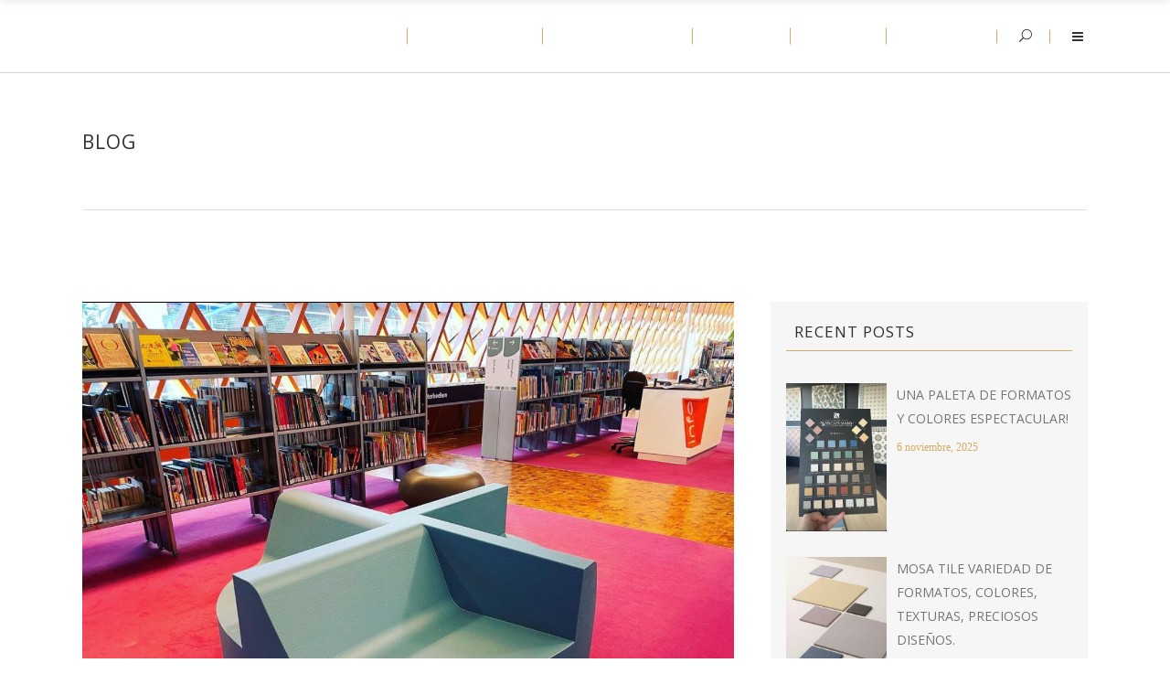

--- FILE ---
content_type: text/html; charset=UTF-8
request_url: https://ditail.es/que-diseno-te-apetece-crear-con-un-material-tan-versatil/
body_size: 40029
content:
<!DOCTYPE html>
<html lang="es">
<head>
    		<meta charset="UTF-8"/>
		<link rel="profile" href="https://gmpg.org/xfn/11"/>
					<link rel="pingback" href="https://ditail.es/xmlrpc.php">
						<meta name="viewport" content="width=device-width,initial-scale=1,user-scalable=no">
		<script type="application/javascript">var edgtCoreAjaxUrl = "https://ditail.es/wp-admin/admin-ajax.php"</script><script type="application/javascript">var EdgefAjaxUrl = "https://ditail.es/wp-admin/admin-ajax.php"</script><meta name='robots' content='index, follow, max-image-preview:large, max-snippet:-1, max-video-preview:-1' />
	<style>img:is([sizes="auto" i], [sizes^="auto," i]) { contain-intrinsic-size: 3000px 1500px }</style>
	
	<!-- This site is optimized with the Yoast SEO plugin v26.1.1 - https://yoast.com/wordpress/plugins/seo/ -->
	<title>¿Qué diseño te apetece crear, con un material tan versátil?</title>
	<meta name="description" content="¿Qué diseño te apetece crear, con un material tan versátil? ¿Cómo seria tu diseño de interiores?" />
	<link rel="canonical" href="https://ditail.es/que-diseno-te-apetece-crear-con-un-material-tan-versatil/" />
	<meta property="og:locale" content="es_ES" />
	<meta property="og:type" content="article" />
	<meta property="og:title" content="¿Qué diseño te apetece crear, con un material tan versátil?" />
	<meta property="og:description" content="¿Qué diseño te apetece crear, con un material tan versátil? ¿Cómo seria tu diseño de interiores?" />
	<meta property="og:url" content="https://ditail.es/que-diseno-te-apetece-crear-con-un-material-tan-versatil/" />
	<meta property="og:site_name" content="Ditail" />
	<meta property="article:publisher" content="https://www.facebook.com/ditailbcn/" />
	<meta property="article:published_time" content="2022-02-17T11:29:39+00:00" />
	<meta property="article:modified_time" content="2022-02-17T11:42:40+00:00" />
	<meta property="og:image" content="https://ditail.es/wp-content/uploads/2022/02/Ditail-arquitectura-materiales-Coat15.jpg" />
	<meta property="og:image:width" content="1228" />
	<meta property="og:image:height" content="924" />
	<meta property="og:image:type" content="image/jpeg" />
	<meta name="author" content="Ditail" />
	<meta name="twitter:card" content="summary_large_image" />
	<meta name="twitter:label1" content="Escrito por" />
	<meta name="twitter:data1" content="Ditail" />
	<meta name="twitter:label2" content="Tiempo de lectura" />
	<meta name="twitter:data2" content="1 minuto" />
	<script type="application/ld+json" class="yoast-schema-graph">{"@context":"https://schema.org","@graph":[{"@type":"Article","@id":"https://ditail.es/que-diseno-te-apetece-crear-con-un-material-tan-versatil/#article","isPartOf":{"@id":"https://ditail.es/que-diseno-te-apetece-crear-con-un-material-tan-versatil/"},"author":{"name":"Ditail","@id":"https://ditail.es/#/schema/person/82a77db0848a23d5d6ca8d8e9aafec44"},"headline":"¿Qué diseño te apetece crear, con un material tan versátil?","datePublished":"2022-02-17T11:29:39+00:00","dateModified":"2022-02-17T11:42:40+00:00","mainEntityOfPage":{"@id":"https://ditail.es/que-diseno-te-apetece-crear-con-un-material-tan-versatil/"},"wordCount":211,"commentCount":0,"publisher":{"@id":"https://ditail.es/#organization"},"image":{"@id":"https://ditail.es/que-diseno-te-apetece-crear-con-un-material-tan-versatil/#primaryimage"},"thumbnailUrl":"https://ditail.es/wp-content/uploads/2022/02/Ditail-arquitectura-materiales-Coat15.jpg","articleSection":["Arquitectura","Artículos","baño","Centro Comercial","Coat14","Cocina","Construccion","Ditail","Hospitales","Hotel","hotel","Housing","Innovación","Producto","Proyectos","Publico","restaurante","wellness"],"inLanguage":"es","potentialAction":[{"@type":"CommentAction","name":"Comment","target":["https://ditail.es/que-diseno-te-apetece-crear-con-un-material-tan-versatil/#respond"]}]},{"@type":"WebPage","@id":"https://ditail.es/que-diseno-te-apetece-crear-con-un-material-tan-versatil/","url":"https://ditail.es/que-diseno-te-apetece-crear-con-un-material-tan-versatil/","name":"¿Qué diseño te apetece crear, con un material tan versátil?","isPartOf":{"@id":"https://ditail.es/#website"},"primaryImageOfPage":{"@id":"https://ditail.es/que-diseno-te-apetece-crear-con-un-material-tan-versatil/#primaryimage"},"image":{"@id":"https://ditail.es/que-diseno-te-apetece-crear-con-un-material-tan-versatil/#primaryimage"},"thumbnailUrl":"https://ditail.es/wp-content/uploads/2022/02/Ditail-arquitectura-materiales-Coat15.jpg","datePublished":"2022-02-17T11:29:39+00:00","dateModified":"2022-02-17T11:42:40+00:00","description":"¿Qué diseño te apetece crear, con un material tan versátil? ¿Cómo seria tu diseño de interiores?","breadcrumb":{"@id":"https://ditail.es/que-diseno-te-apetece-crear-con-un-material-tan-versatil/#breadcrumb"},"inLanguage":"es","potentialAction":[{"@type":"ReadAction","target":["https://ditail.es/que-diseno-te-apetece-crear-con-un-material-tan-versatil/"]}]},{"@type":"ImageObject","inLanguage":"es","@id":"https://ditail.es/que-diseno-te-apetece-crear-con-un-material-tan-versatil/#primaryimage","url":"https://ditail.es/wp-content/uploads/2022/02/Ditail-arquitectura-materiales-Coat15.jpg","contentUrl":"https://ditail.es/wp-content/uploads/2022/02/Ditail-arquitectura-materiales-Coat15.jpg","width":1228,"height":924,"caption":"Ditail-arquitectura-materiales-Coat15"},{"@type":"BreadcrumbList","@id":"https://ditail.es/que-diseno-te-apetece-crear-con-un-material-tan-versatil/#breadcrumb","itemListElement":[{"@type":"ListItem","position":1,"name":"Home","item":"https://ditail.es/"},{"@type":"ListItem","position":2,"name":"D-News","item":"https://ditail.es/d-news/"},{"@type":"ListItem","position":3,"name":"¿Qué diseño te apetece crear, con un material tan versátil?"}]},{"@type":"WebSite","@id":"https://ditail.es/#website","url":"https://ditail.es/","name":"Ditail","description":"Create and leave your mark","publisher":{"@id":"https://ditail.es/#organization"},"potentialAction":[{"@type":"SearchAction","target":{"@type":"EntryPoint","urlTemplate":"https://ditail.es/?s={search_term_string}"},"query-input":{"@type":"PropertyValueSpecification","valueRequired":true,"valueName":"search_term_string"}}],"inLanguage":"es"},{"@type":"Organization","@id":"https://ditail.es/#organization","name":"Ditail","url":"https://ditail.es/","logo":{"@type":"ImageObject","inLanguage":"es","@id":"https://ditail.es/#/schema/logo/image/","url":"https://ditail.es/wp-content/uploads/2016/07/Ditail-logo-DARK.png","contentUrl":"https://ditail.es/wp-content/uploads/2016/07/Ditail-logo-DARK.png","width":182,"height":78,"caption":"Ditail"},"image":{"@id":"https://ditail.es/#/schema/logo/image/"},"sameAs":["https://www.facebook.com/ditailbcn/","https://www.instagram.com/ditailbcn/","https://www.linkedin.com/company/ditail"]},{"@type":"Person","@id":"https://ditail.es/#/schema/person/82a77db0848a23d5d6ca8d8e9aafec44","name":"Ditail","image":{"@type":"ImageObject","inLanguage":"es","@id":"https://ditail.es/#/schema/person/image/","url":"https://secure.gravatar.com/avatar/639116d68b31235a19fe7e4bc8a734acc49039b61f64089d3e3767dd79645139?s=96&d=mm&r=g","contentUrl":"https://secure.gravatar.com/avatar/639116d68b31235a19fe7e4bc8a734acc49039b61f64089d3e3767dd79645139?s=96&d=mm&r=g","caption":"Ditail"},"sameAs":["https://ditail.es"]}]}</script>
	<!-- / Yoast SEO plugin. -->


<link rel='dns-prefetch' href='//maps.googleapis.com' />
<link rel='dns-prefetch' href='//fonts.googleapis.com' />
<link rel="alternate" type="application/rss+xml" title="Ditail &raquo; Feed" href="https://ditail.es/feed/" />
<link rel="alternate" type="application/rss+xml" title="Ditail &raquo; Feed de los comentarios" href="https://ditail.es/comments/feed/" />
<link rel="alternate" type="application/rss+xml" title="Ditail &raquo; Comentario ¿Qué diseño te apetece crear, con un material tan versátil? del feed" href="https://ditail.es/que-diseno-te-apetece-crear-con-un-material-tan-versatil/feed/" />
<script type="text/javascript">
/* <![CDATA[ */
window._wpemojiSettings = {"baseUrl":"https:\/\/s.w.org\/images\/core\/emoji\/15.1.0\/72x72\/","ext":".png","svgUrl":"https:\/\/s.w.org\/images\/core\/emoji\/15.1.0\/svg\/","svgExt":".svg","source":{"concatemoji":"https:\/\/ditail.es\/wp-includes\/js\/wp-emoji-release.min.js?ver=9c344430269b14fb5199dbd8baa0f64f"}};
/*! This file is auto-generated */
!function(i,n){var o,s,e;function c(e){try{var t={supportTests:e,timestamp:(new Date).valueOf()};sessionStorage.setItem(o,JSON.stringify(t))}catch(e){}}function p(e,t,n){e.clearRect(0,0,e.canvas.width,e.canvas.height),e.fillText(t,0,0);var t=new Uint32Array(e.getImageData(0,0,e.canvas.width,e.canvas.height).data),r=(e.clearRect(0,0,e.canvas.width,e.canvas.height),e.fillText(n,0,0),new Uint32Array(e.getImageData(0,0,e.canvas.width,e.canvas.height).data));return t.every(function(e,t){return e===r[t]})}function u(e,t,n){switch(t){case"flag":return n(e,"\ud83c\udff3\ufe0f\u200d\u26a7\ufe0f","\ud83c\udff3\ufe0f\u200b\u26a7\ufe0f")?!1:!n(e,"\ud83c\uddfa\ud83c\uddf3","\ud83c\uddfa\u200b\ud83c\uddf3")&&!n(e,"\ud83c\udff4\udb40\udc67\udb40\udc62\udb40\udc65\udb40\udc6e\udb40\udc67\udb40\udc7f","\ud83c\udff4\u200b\udb40\udc67\u200b\udb40\udc62\u200b\udb40\udc65\u200b\udb40\udc6e\u200b\udb40\udc67\u200b\udb40\udc7f");case"emoji":return!n(e,"\ud83d\udc26\u200d\ud83d\udd25","\ud83d\udc26\u200b\ud83d\udd25")}return!1}function f(e,t,n){var r="undefined"!=typeof WorkerGlobalScope&&self instanceof WorkerGlobalScope?new OffscreenCanvas(300,150):i.createElement("canvas"),a=r.getContext("2d",{willReadFrequently:!0}),o=(a.textBaseline="top",a.font="600 32px Arial",{});return e.forEach(function(e){o[e]=t(a,e,n)}),o}function t(e){var t=i.createElement("script");t.src=e,t.defer=!0,i.head.appendChild(t)}"undefined"!=typeof Promise&&(o="wpEmojiSettingsSupports",s=["flag","emoji"],n.supports={everything:!0,everythingExceptFlag:!0},e=new Promise(function(e){i.addEventListener("DOMContentLoaded",e,{once:!0})}),new Promise(function(t){var n=function(){try{var e=JSON.parse(sessionStorage.getItem(o));if("object"==typeof e&&"number"==typeof e.timestamp&&(new Date).valueOf()<e.timestamp+604800&&"object"==typeof e.supportTests)return e.supportTests}catch(e){}return null}();if(!n){if("undefined"!=typeof Worker&&"undefined"!=typeof OffscreenCanvas&&"undefined"!=typeof URL&&URL.createObjectURL&&"undefined"!=typeof Blob)try{var e="postMessage("+f.toString()+"("+[JSON.stringify(s),u.toString(),p.toString()].join(",")+"));",r=new Blob([e],{type:"text/javascript"}),a=new Worker(URL.createObjectURL(r),{name:"wpTestEmojiSupports"});return void(a.onmessage=function(e){c(n=e.data),a.terminate(),t(n)})}catch(e){}c(n=f(s,u,p))}t(n)}).then(function(e){for(var t in e)n.supports[t]=e[t],n.supports.everything=n.supports.everything&&n.supports[t],"flag"!==t&&(n.supports.everythingExceptFlag=n.supports.everythingExceptFlag&&n.supports[t]);n.supports.everythingExceptFlag=n.supports.everythingExceptFlag&&!n.supports.flag,n.DOMReady=!1,n.readyCallback=function(){n.DOMReady=!0}}).then(function(){return e}).then(function(){var e;n.supports.everything||(n.readyCallback(),(e=n.source||{}).concatemoji?t(e.concatemoji):e.wpemoji&&e.twemoji&&(t(e.twemoji),t(e.wpemoji)))}))}((window,document),window._wpemojiSettings);
/* ]]> */
</script>
<style id='wp-emoji-styles-inline-css' type='text/css'>

	img.wp-smiley, img.emoji {
		display: inline !important;
		border: none !important;
		box-shadow: none !important;
		height: 1em !important;
		width: 1em !important;
		margin: 0 0.07em !important;
		vertical-align: -0.1em !important;
		background: none !important;
		padding: 0 !important;
	}
</style>
<link rel='stylesheet' id='wp-block-library-css' href='https://ditail.es/wp-includes/css/dist/block-library/style.min.css?ver=9c344430269b14fb5199dbd8baa0f64f' type='text/css' media='all' />
<style id='classic-theme-styles-inline-css' type='text/css'>
/*! This file is auto-generated */
.wp-block-button__link{color:#fff;background-color:#32373c;border-radius:9999px;box-shadow:none;text-decoration:none;padding:calc(.667em + 2px) calc(1.333em + 2px);font-size:1.125em}.wp-block-file__button{background:#32373c;color:#fff;text-decoration:none}
</style>
<style id='global-styles-inline-css' type='text/css'>
:root{--wp--preset--aspect-ratio--square: 1;--wp--preset--aspect-ratio--4-3: 4/3;--wp--preset--aspect-ratio--3-4: 3/4;--wp--preset--aspect-ratio--3-2: 3/2;--wp--preset--aspect-ratio--2-3: 2/3;--wp--preset--aspect-ratio--16-9: 16/9;--wp--preset--aspect-ratio--9-16: 9/16;--wp--preset--color--black: #000000;--wp--preset--color--cyan-bluish-gray: #abb8c3;--wp--preset--color--white: #ffffff;--wp--preset--color--pale-pink: #f78da7;--wp--preset--color--vivid-red: #cf2e2e;--wp--preset--color--luminous-vivid-orange: #ff6900;--wp--preset--color--luminous-vivid-amber: #fcb900;--wp--preset--color--light-green-cyan: #7bdcb5;--wp--preset--color--vivid-green-cyan: #00d084;--wp--preset--color--pale-cyan-blue: #8ed1fc;--wp--preset--color--vivid-cyan-blue: #0693e3;--wp--preset--color--vivid-purple: #9b51e0;--wp--preset--gradient--vivid-cyan-blue-to-vivid-purple: linear-gradient(135deg,rgba(6,147,227,1) 0%,rgb(155,81,224) 100%);--wp--preset--gradient--light-green-cyan-to-vivid-green-cyan: linear-gradient(135deg,rgb(122,220,180) 0%,rgb(0,208,130) 100%);--wp--preset--gradient--luminous-vivid-amber-to-luminous-vivid-orange: linear-gradient(135deg,rgba(252,185,0,1) 0%,rgba(255,105,0,1) 100%);--wp--preset--gradient--luminous-vivid-orange-to-vivid-red: linear-gradient(135deg,rgba(255,105,0,1) 0%,rgb(207,46,46) 100%);--wp--preset--gradient--very-light-gray-to-cyan-bluish-gray: linear-gradient(135deg,rgb(238,238,238) 0%,rgb(169,184,195) 100%);--wp--preset--gradient--cool-to-warm-spectrum: linear-gradient(135deg,rgb(74,234,220) 0%,rgb(151,120,209) 20%,rgb(207,42,186) 40%,rgb(238,44,130) 60%,rgb(251,105,98) 80%,rgb(254,248,76) 100%);--wp--preset--gradient--blush-light-purple: linear-gradient(135deg,rgb(255,206,236) 0%,rgb(152,150,240) 100%);--wp--preset--gradient--blush-bordeaux: linear-gradient(135deg,rgb(254,205,165) 0%,rgb(254,45,45) 50%,rgb(107,0,62) 100%);--wp--preset--gradient--luminous-dusk: linear-gradient(135deg,rgb(255,203,112) 0%,rgb(199,81,192) 50%,rgb(65,88,208) 100%);--wp--preset--gradient--pale-ocean: linear-gradient(135deg,rgb(255,245,203) 0%,rgb(182,227,212) 50%,rgb(51,167,181) 100%);--wp--preset--gradient--electric-grass: linear-gradient(135deg,rgb(202,248,128) 0%,rgb(113,206,126) 100%);--wp--preset--gradient--midnight: linear-gradient(135deg,rgb(2,3,129) 0%,rgb(40,116,252) 100%);--wp--preset--font-size--small: 13px;--wp--preset--font-size--medium: 20px;--wp--preset--font-size--large: 36px;--wp--preset--font-size--x-large: 42px;--wp--preset--spacing--20: 0.44rem;--wp--preset--spacing--30: 0.67rem;--wp--preset--spacing--40: 1rem;--wp--preset--spacing--50: 1.5rem;--wp--preset--spacing--60: 2.25rem;--wp--preset--spacing--70: 3.38rem;--wp--preset--spacing--80: 5.06rem;--wp--preset--shadow--natural: 6px 6px 9px rgba(0, 0, 0, 0.2);--wp--preset--shadow--deep: 12px 12px 50px rgba(0, 0, 0, 0.4);--wp--preset--shadow--sharp: 6px 6px 0px rgba(0, 0, 0, 0.2);--wp--preset--shadow--outlined: 6px 6px 0px -3px rgba(255, 255, 255, 1), 6px 6px rgba(0, 0, 0, 1);--wp--preset--shadow--crisp: 6px 6px 0px rgba(0, 0, 0, 1);}:where(.is-layout-flex){gap: 0.5em;}:where(.is-layout-grid){gap: 0.5em;}body .is-layout-flex{display: flex;}.is-layout-flex{flex-wrap: wrap;align-items: center;}.is-layout-flex > :is(*, div){margin: 0;}body .is-layout-grid{display: grid;}.is-layout-grid > :is(*, div){margin: 0;}:where(.wp-block-columns.is-layout-flex){gap: 2em;}:where(.wp-block-columns.is-layout-grid){gap: 2em;}:where(.wp-block-post-template.is-layout-flex){gap: 1.25em;}:where(.wp-block-post-template.is-layout-grid){gap: 1.25em;}.has-black-color{color: var(--wp--preset--color--black) !important;}.has-cyan-bluish-gray-color{color: var(--wp--preset--color--cyan-bluish-gray) !important;}.has-white-color{color: var(--wp--preset--color--white) !important;}.has-pale-pink-color{color: var(--wp--preset--color--pale-pink) !important;}.has-vivid-red-color{color: var(--wp--preset--color--vivid-red) !important;}.has-luminous-vivid-orange-color{color: var(--wp--preset--color--luminous-vivid-orange) !important;}.has-luminous-vivid-amber-color{color: var(--wp--preset--color--luminous-vivid-amber) !important;}.has-light-green-cyan-color{color: var(--wp--preset--color--light-green-cyan) !important;}.has-vivid-green-cyan-color{color: var(--wp--preset--color--vivid-green-cyan) !important;}.has-pale-cyan-blue-color{color: var(--wp--preset--color--pale-cyan-blue) !important;}.has-vivid-cyan-blue-color{color: var(--wp--preset--color--vivid-cyan-blue) !important;}.has-vivid-purple-color{color: var(--wp--preset--color--vivid-purple) !important;}.has-black-background-color{background-color: var(--wp--preset--color--black) !important;}.has-cyan-bluish-gray-background-color{background-color: var(--wp--preset--color--cyan-bluish-gray) !important;}.has-white-background-color{background-color: var(--wp--preset--color--white) !important;}.has-pale-pink-background-color{background-color: var(--wp--preset--color--pale-pink) !important;}.has-vivid-red-background-color{background-color: var(--wp--preset--color--vivid-red) !important;}.has-luminous-vivid-orange-background-color{background-color: var(--wp--preset--color--luminous-vivid-orange) !important;}.has-luminous-vivid-amber-background-color{background-color: var(--wp--preset--color--luminous-vivid-amber) !important;}.has-light-green-cyan-background-color{background-color: var(--wp--preset--color--light-green-cyan) !important;}.has-vivid-green-cyan-background-color{background-color: var(--wp--preset--color--vivid-green-cyan) !important;}.has-pale-cyan-blue-background-color{background-color: var(--wp--preset--color--pale-cyan-blue) !important;}.has-vivid-cyan-blue-background-color{background-color: var(--wp--preset--color--vivid-cyan-blue) !important;}.has-vivid-purple-background-color{background-color: var(--wp--preset--color--vivid-purple) !important;}.has-black-border-color{border-color: var(--wp--preset--color--black) !important;}.has-cyan-bluish-gray-border-color{border-color: var(--wp--preset--color--cyan-bluish-gray) !important;}.has-white-border-color{border-color: var(--wp--preset--color--white) !important;}.has-pale-pink-border-color{border-color: var(--wp--preset--color--pale-pink) !important;}.has-vivid-red-border-color{border-color: var(--wp--preset--color--vivid-red) !important;}.has-luminous-vivid-orange-border-color{border-color: var(--wp--preset--color--luminous-vivid-orange) !important;}.has-luminous-vivid-amber-border-color{border-color: var(--wp--preset--color--luminous-vivid-amber) !important;}.has-light-green-cyan-border-color{border-color: var(--wp--preset--color--light-green-cyan) !important;}.has-vivid-green-cyan-border-color{border-color: var(--wp--preset--color--vivid-green-cyan) !important;}.has-pale-cyan-blue-border-color{border-color: var(--wp--preset--color--pale-cyan-blue) !important;}.has-vivid-cyan-blue-border-color{border-color: var(--wp--preset--color--vivid-cyan-blue) !important;}.has-vivid-purple-border-color{border-color: var(--wp--preset--color--vivid-purple) !important;}.has-vivid-cyan-blue-to-vivid-purple-gradient-background{background: var(--wp--preset--gradient--vivid-cyan-blue-to-vivid-purple) !important;}.has-light-green-cyan-to-vivid-green-cyan-gradient-background{background: var(--wp--preset--gradient--light-green-cyan-to-vivid-green-cyan) !important;}.has-luminous-vivid-amber-to-luminous-vivid-orange-gradient-background{background: var(--wp--preset--gradient--luminous-vivid-amber-to-luminous-vivid-orange) !important;}.has-luminous-vivid-orange-to-vivid-red-gradient-background{background: var(--wp--preset--gradient--luminous-vivid-orange-to-vivid-red) !important;}.has-very-light-gray-to-cyan-bluish-gray-gradient-background{background: var(--wp--preset--gradient--very-light-gray-to-cyan-bluish-gray) !important;}.has-cool-to-warm-spectrum-gradient-background{background: var(--wp--preset--gradient--cool-to-warm-spectrum) !important;}.has-blush-light-purple-gradient-background{background: var(--wp--preset--gradient--blush-light-purple) !important;}.has-blush-bordeaux-gradient-background{background: var(--wp--preset--gradient--blush-bordeaux) !important;}.has-luminous-dusk-gradient-background{background: var(--wp--preset--gradient--luminous-dusk) !important;}.has-pale-ocean-gradient-background{background: var(--wp--preset--gradient--pale-ocean) !important;}.has-electric-grass-gradient-background{background: var(--wp--preset--gradient--electric-grass) !important;}.has-midnight-gradient-background{background: var(--wp--preset--gradient--midnight) !important;}.has-small-font-size{font-size: var(--wp--preset--font-size--small) !important;}.has-medium-font-size{font-size: var(--wp--preset--font-size--medium) !important;}.has-large-font-size{font-size: var(--wp--preset--font-size--large) !important;}.has-x-large-font-size{font-size: var(--wp--preset--font-size--x-large) !important;}
:where(.wp-block-post-template.is-layout-flex){gap: 1.25em;}:where(.wp-block-post-template.is-layout-grid){gap: 1.25em;}
:where(.wp-block-columns.is-layout-flex){gap: 2em;}:where(.wp-block-columns.is-layout-grid){gap: 2em;}
:root :where(.wp-block-pullquote){font-size: 1.5em;line-height: 1.6;}
</style>
<link rel='stylesheet' id='contact-form-7-css' href='https://ditail.es/wp-content/plugins/contact-form-7/includes/css/styles.css?ver=6.1.2' type='text/css' media='all' />
<link rel='stylesheet' id='ratio-edge-default-style-css' href='https://ditail.es/wp-content/themes/ratio/style.css?ver=9c344430269b14fb5199dbd8baa0f64f' type='text/css' media='all' />
<link rel='stylesheet' id='ratio-edge-modules-plugins-css' href='https://ditail.es/wp-content/themes/ratio/assets/css/plugins.min.css?ver=9c344430269b14fb5199dbd8baa0f64f' type='text/css' media='all' />
<link rel='stylesheet' id='ratio-edge-modules-css' href='https://ditail.es/wp-content/themes/ratio/assets/css/modules.min.css?ver=9c344430269b14fb5199dbd8baa0f64f' type='text/css' media='all' />
<style id='ratio-edge-modules-inline-css' type='text/css'>
   
.single-post h2 { font-size: 16px !important; text-transform: none !important; font-weight: 500 !important; }
.edgtf-content .edgtf-content-inner>.edgtf-container>.edgtf-container-inner {
    padding: 100px 0;
}
</style>
<link rel='stylesheet' id='ratio-edge-font_awesome-css' href='https://ditail.es/wp-content/themes/ratio/assets/css/font-awesome/css/font-awesome.min.css?ver=9c344430269b14fb5199dbd8baa0f64f' type='text/css' media='all' />
<link rel='stylesheet' id='ratio-edge-font_elegant-css' href='https://ditail.es/wp-content/themes/ratio/assets/css/elegant-icons/style.min.css?ver=9c344430269b14fb5199dbd8baa0f64f' type='text/css' media='all' />
<link rel='stylesheet' id='ratio-edge-ion_icons-css' href='https://ditail.es/wp-content/themes/ratio/assets/css/ion-icons/css/ionicons.min.css?ver=9c344430269b14fb5199dbd8baa0f64f' type='text/css' media='all' />
<link rel='stylesheet' id='ratio-edge-linea_icons-css' href='https://ditail.es/wp-content/themes/ratio/assets/css/linea-icons/style.css?ver=9c344430269b14fb5199dbd8baa0f64f' type='text/css' media='all' />
<link rel='stylesheet' id='ratio-edge-simple_line_icons-css' href='https://ditail.es/wp-content/themes/ratio/assets/css/simple-line-icons/simple-line-icons.css?ver=9c344430269b14fb5199dbd8baa0f64f' type='text/css' media='all' />
<link rel='stylesheet' id='ratio-edge-dripicons-css' href='https://ditail.es/wp-content/themes/ratio/assets/css/dripicons/dripicons.css?ver=9c344430269b14fb5199dbd8baa0f64f' type='text/css' media='all' />
<link rel='stylesheet' id='ratio-edge-ico_moon-css' href='https://ditail.es/wp-content/themes/ratio/assets/css/icomoon/css/icomoon.css?ver=9c344430269b14fb5199dbd8baa0f64f' type='text/css' media='all' />
<link rel='stylesheet' id='ratio-edge-blog-css' href='https://ditail.es/wp-content/themes/ratio/assets/css/blog.min.css?ver=9c344430269b14fb5199dbd8baa0f64f' type='text/css' media='all' />
<link rel='stylesheet' id='mediaelement-css' href='https://ditail.es/wp-includes/js/mediaelement/mediaelementplayer-legacy.min.css?ver=4.2.17' type='text/css' media='all' />
<link rel='stylesheet' id='wp-mediaelement-css' href='https://ditail.es/wp-includes/js/mediaelement/wp-mediaelement.min.css?ver=9c344430269b14fb5199dbd8baa0f64f' type='text/css' media='all' />
<link rel='stylesheet' id='ratio-edge-modules-responsive-css' href='https://ditail.es/wp-content/themes/ratio/assets/css/modules-responsive.min.css?ver=9c344430269b14fb5199dbd8baa0f64f' type='text/css' media='all' />
<link rel='stylesheet' id='ratio-edge-blog-responsive-css' href='https://ditail.es/wp-content/themes/ratio/assets/css/blog-responsive.min.css?ver=9c344430269b14fb5199dbd8baa0f64f' type='text/css' media='all' />
<link rel='stylesheet' id='ratio-edge-style-dynamic-responsive-css' href='https://ditail.es/wp-content/themes/ratio/assets/css/style_dynamic_responsive.css?ver=1751538440' type='text/css' media='all' />
<link rel='stylesheet' id='ratio-edge-style-dynamic-css' href='https://ditail.es/wp-content/themes/ratio/assets/css/style_dynamic.css?ver=1751538440' type='text/css' media='all' />
<link rel='stylesheet' id='js_composer_front-css' href='https://ditail.es/wp-content/plugins/js_composer/assets/css/js_composer.min.css?ver=6.13.0' type='text/css' media='all' />
<link rel='stylesheet' id='ratio-edge-google-fonts-css' href='https://fonts.googleapis.com/css?family=Open+Sans%3A100%2C100italic%2C200%2C200italic%2C300%2C300italic%2C400%2C400italic%2C500%2C500italic%2C600%2C600italic%2C700%2C700italic%2C800%2C800italic%2C900%2C900italic%7CRoboto%3A100%2C100italic%2C200%2C200italic%2C300%2C300italic%2C400%2C400italic%2C500%2C500italic%2C600%2C600italic%2C700%2C700italic%2C800%2C800italic%2C900%2C900italic%7CRaleway%3A100%2C100italic%2C200%2C200italic%2C300%2C300italic%2C400%2C400italic%2C500%2C500italic%2C600%2C600italic%2C700%2C700italic%2C800%2C800italic%2C900%2C900italic&#038;subset=latin%2Clatin-ext&#038;ver=1.0.0' type='text/css' media='all' />
<link rel='stylesheet' id='select2-css' href='https://ditail.es/wp-content/themes/ratio/framework/admin/assets/css/select2.min.css?ver=9c344430269b14fb5199dbd8baa0f64f' type='text/css' media='all' />
<link rel='stylesheet' id='ratio-core-dashboard-style-css' href='https://ditail.es/wp-content/plugins/edge-cpt/core-dashboard/assets/css/core-dashboard.min.css?ver=9c344430269b14fb5199dbd8baa0f64f' type='text/css' media='all' />
<script type="text/javascript" src="https://ditail.es/wp-includes/js/jquery/jquery.min.js?ver=3.7.1" id="jquery-core-js"></script>
<script type="text/javascript" src="https://ditail.es/wp-includes/js/jquery/jquery-migrate.min.js?ver=3.4.1" id="jquery-migrate-js"></script>
<script type="text/javascript" src="https://ditail.es/wp-content/plugins/revslider/public/assets/js/rbtools.min.js?ver=6.6.14" async id="tp-tools-js"></script>
<script type="text/javascript" src="https://ditail.es/wp-content/plugins/revslider/public/assets/js/rs6.min.js?ver=6.6.14" async id="revmin-js"></script>
<link rel="https://api.w.org/" href="https://ditail.es/wp-json/" /><link rel="alternate" title="JSON" type="application/json" href="https://ditail.es/wp-json/wp/v2/posts/15641" /><link rel="EditURI" type="application/rsd+xml" title="RSD" href="https://ditail.es/xmlrpc.php?rsd" />

<link rel='shortlink' href='https://ditail.es/?p=15641' />
<link rel="alternate" title="oEmbed (JSON)" type="application/json+oembed" href="https://ditail.es/wp-json/oembed/1.0/embed?url=https%3A%2F%2Fditail.es%2Fque-diseno-te-apetece-crear-con-un-material-tan-versatil%2F" />
<link rel="alternate" title="oEmbed (XML)" type="text/xml+oembed" href="https://ditail.es/wp-json/oembed/1.0/embed?url=https%3A%2F%2Fditail.es%2Fque-diseno-te-apetece-crear-con-un-material-tan-versatil%2F&#038;format=xml" />
<!-- Google tag (gtag.js) -->
<script async src="https://www.googletagmanager.com/gtag/js?id=G-X5702SNVQG"></script>
<script>
  window.dataLayer = window.dataLayer || [];
  function gtag(){dataLayer.push(arguments);}
  gtag('js', new Date());

  gtag('config', 'G-X5702SNVQG');
</script>
<meta name="generator" content="Powered by WPBakery Page Builder - drag and drop page builder for WordPress."/>
<meta name="generator" content="Powered by Slider Revolution 6.6.14 - responsive, Mobile-Friendly Slider Plugin for WordPress with comfortable drag and drop interface." />
<link rel="icon" href="https://ditail.es/wp-content/uploads/2025/07/cropped-Ditail_favicon_B2025-32x32.png" sizes="32x32" />
<link rel="icon" href="https://ditail.es/wp-content/uploads/2025/07/cropped-Ditail_favicon_B2025-192x192.png" sizes="192x192" />
<link rel="apple-touch-icon" href="https://ditail.es/wp-content/uploads/2025/07/cropped-Ditail_favicon_B2025-180x180.png" />
<meta name="msapplication-TileImage" content="https://ditail.es/wp-content/uploads/2025/07/cropped-Ditail_favicon_B2025-270x270.png" />
<script>function setREVStartSize(e){
			//window.requestAnimationFrame(function() {
				window.RSIW = window.RSIW===undefined ? window.innerWidth : window.RSIW;
				window.RSIH = window.RSIH===undefined ? window.innerHeight : window.RSIH;
				try {
					var pw = document.getElementById(e.c).parentNode.offsetWidth,
						newh;
					pw = pw===0 || isNaN(pw) || (e.l=="fullwidth" || e.layout=="fullwidth") ? window.RSIW : pw;
					e.tabw = e.tabw===undefined ? 0 : parseInt(e.tabw);
					e.thumbw = e.thumbw===undefined ? 0 : parseInt(e.thumbw);
					e.tabh = e.tabh===undefined ? 0 : parseInt(e.tabh);
					e.thumbh = e.thumbh===undefined ? 0 : parseInt(e.thumbh);
					e.tabhide = e.tabhide===undefined ? 0 : parseInt(e.tabhide);
					e.thumbhide = e.thumbhide===undefined ? 0 : parseInt(e.thumbhide);
					e.mh = e.mh===undefined || e.mh=="" || e.mh==="auto" ? 0 : parseInt(e.mh,0);
					if(e.layout==="fullscreen" || e.l==="fullscreen")
						newh = Math.max(e.mh,window.RSIH);
					else{
						e.gw = Array.isArray(e.gw) ? e.gw : [e.gw];
						for (var i in e.rl) if (e.gw[i]===undefined || e.gw[i]===0) e.gw[i] = e.gw[i-1];
						e.gh = e.el===undefined || e.el==="" || (Array.isArray(e.el) && e.el.length==0)? e.gh : e.el;
						e.gh = Array.isArray(e.gh) ? e.gh : [e.gh];
						for (var i in e.rl) if (e.gh[i]===undefined || e.gh[i]===0) e.gh[i] = e.gh[i-1];
											
						var nl = new Array(e.rl.length),
							ix = 0,
							sl;
						e.tabw = e.tabhide>=pw ? 0 : e.tabw;
						e.thumbw = e.thumbhide>=pw ? 0 : e.thumbw;
						e.tabh = e.tabhide>=pw ? 0 : e.tabh;
						e.thumbh = e.thumbhide>=pw ? 0 : e.thumbh;
						for (var i in e.rl) nl[i] = e.rl[i]<window.RSIW ? 0 : e.rl[i];
						sl = nl[0];
						for (var i in nl) if (sl>nl[i] && nl[i]>0) { sl = nl[i]; ix=i;}
						var m = pw>(e.gw[ix]+e.tabw+e.thumbw) ? 1 : (pw-(e.tabw+e.thumbw)) / (e.gw[ix]);
						newh =  (e.gh[ix] * m) + (e.tabh + e.thumbh);
					}
					var el = document.getElementById(e.c);
					if (el!==null && el) el.style.height = newh+"px";
					el = document.getElementById(e.c+"_wrapper");
					if (el!==null && el) {
						el.style.height = newh+"px";
						el.style.display = "block";
					}
				} catch(e){
					console.log("Failure at Presize of Slider:" + e)
				}
			//});
		  };</script>
<noscript><style> .wpb_animate_when_almost_visible { opacity: 1; }</style></noscript></head>

<body data-rsssl=1 class="wp-singular post-template-default single single-post postid-15641 single-format-standard wp-theme-ratio edgt-core-1.5 ratio-ver-2.9  edgtf-blog-installed edgtf-header-standard edgtf-sticky-header-on-scroll-down-up edgtf-default-mobile-header edgtf-sticky-up-mobile-header edgtf-dropdown-default edgtf-header-style-on-scroll edgtf-search-covers-header edgtf-side-menu-slide-from-right wpb-js-composer js-comp-ver-6.13.0 vc_responsive">
<section class="edgtf-side-menu right">
		<div id="text-14" class="widget edgtf-sidearea widget_text">			<div class="textwidget"><p><a href="http://ditail.net"><br />
<img decoding="async" src="https://ditail.es/wp-content/uploads/2016/07/Ditail-logo-light-extended.png" alt="logo"></a></p>
<div class="vc_empty_space"   style="height: 10px"><span class="vc_empty_space_inner"></span></div>
<p><span style="color: #858585; text-align: center">Creamos contigo<br />
CREATE AND LEAVE YOUR MARK.</span></p>
<div class="vc_empty_space"   style="height: 45px"><span class="vc_empty_space_inner"></span></div>
<div class="edgtf-image-gallery">
	<div class="edgtf-image-gallery-slider" data-autoplay="3" data-animation="slide" data-navigation="no" data-pagination="yes">
									<img fetchpriority="high" decoding="async" width="640" height="366" src="https://ditail.es/wp-content/uploads/2016/09/Add_MG_9988_pt.jpg" class="attachment-full size-full" alt="" srcset="https://ditail.es/wp-content/uploads/2016/09/Add_MG_9988_pt.jpg 640w, https://ditail.es/wp-content/uploads/2016/09/Add_MG_9988_pt-300x172.jpg 300w" sizes="(max-width: 640px) 100vw, 640px" />													<img decoding="async" width="640" height="366" src="https://ditail.es/wp-content/uploads/2016/09/Lavabo-Royal-Mosa-2.jpg" class="attachment-full size-full" alt="" srcset="https://ditail.es/wp-content/uploads/2016/09/Lavabo-Royal-Mosa-2.jpg 640w, https://ditail.es/wp-content/uploads/2016/09/Lavabo-Royal-Mosa-2-300x172.jpg 300w" sizes="(max-width: 640px) 100vw, 640px" />													<img decoding="async" width="640" height="366" src="https://ditail.es/wp-content/uploads/2016/09/Ditail-Corporativa-1.jpg" class="attachment-full size-full" alt="ditail-soluciones -prescripcion-corporativa" srcset="https://ditail.es/wp-content/uploads/2016/09/Ditail-Corporativa-1.jpg 640w, https://ditail.es/wp-content/uploads/2016/09/Ditail-Corporativa-1-300x172.jpg 300w" sizes="(max-width: 640px) 100vw, 640px" />																				</div>
</div>
<div class="vc_empty_space"   style="height: 27px"><span class="vc_empty_space_inner"></span></div>
<p><span style="color: #858585; text-align: center">En Ditail sabemos que la tecnología en el sector ha avanzado aportando una notable mejora, orgullosos de nuestra trayectoria podemos decir que hemos avanzado con ella.</span></p>
<div class="edgtf-separator-holder clearfix  edgtf-separator-center">
	<div class="edgtf-separator" style="border-color: #e7bd74;border-style: solid;width: 50px;border-bottom-width: 1px;margin-top: 35px;margin-bottom: 36px"></div>
</div>

<p>
    <span class="edgtf-icon-shortcode normal edgtf-icon-tiny" style="margin: 0 18px 0 0" data-hover-color="#e5bc73" data-color="#858585">
                            <a href="https://www.instagram.com/ditailbcn/" target="_blank" >
        
        <span class="edgtf-icon-ico-moon icomoon-icon-instagram edgtf-icon-element" style="color: #858585" ></span>
                    </a>
            </span>


    <span class="edgtf-icon-shortcode normal" style="margin: 0 18px 0 0" data-hover-color="#e5bc73" data-color="#858585">
                            <a href="https://www.facebook.com/ditailbcn" target="_blank" >
        
        <span class="edgtf-icon-ico-moon icomoon-icon-facebook edgtf-icon-element" style="color: #858585;font-size:16px" ></span>
                    </a>
            </span>


    <span class="edgtf-icon-shortcode normal edgtf-icon-tiny" style="margin: 0 18px 0 0" data-hover-color="#e5bc73" data-color="#858585">
                            <a href="https://plus.google.com/u/0/104892546823046640356" target="_blank" >
        
        <span class="edgtf-icon-ico-moon icomoon-icon-google-plus edgtf-icon-element" style="color: #858585" ></span>
                    </a>
            </span>


    <span class="edgtf-icon-shortcode normal"  data-hover-color="#e5bc73" data-color="#858585">
                            <a href="https://www.linkedin.com/company/ditail?trk=top_nav_home" target="_blank" >
        
        <span class="edgtf-icon-ico-moon icomoon-icon-linkedin2 edgtf-icon-element" style="color: #858585;font-size:16px" ></span>
                    </a>
            </span>

</p>
</div>
		</div></section>
<div class="edgtf-wrapper">
    <div class="edgtf-wrapper-inner">
        
<header class="edgtf-page-header">
        <div class="edgtf-menu-area" style=";">
                    <div class="edgtf-grid">
        			<form action="https://ditail.es/" class="edgtf-search-cover" method="get">
		<div class="edgtf-container">
		<div class="edgtf-container-inner clearfix">
						<div class="edgtf-form-holder-outer">
				<div class="edgtf-form-holder">
					<div class="edgtf-form-holder-inner">
						<input type="text" placeholder="Start typing here..." name="s" class="edgt_search_field" autocomplete="off" />
						<div class="edgtf-search-close">
							<a href="javascript:void(0)" >
								<div class="edgtf-search-close-lines">
									<div class="edgtf-line-1"></div>
									<div class="edgtf-line-2"></div>
								</div>
							</a>
						</div>
					</div>
				</div>
			</div>
					</div>
	</div>
	</form>            <div class="edgtf-vertical-align-containers">
                <div class="edgtf-position-left">
                    <div class="edgtf-position-left-inner">
                        
<div class="edgtf-logo-wrapper">
    <a href="https://ditail.es/" style="height: 39px;">
        <img class="edgtf-normal-logo" src="https://ditail.es/wp-content/uploads/2016/07/Ditail-logo-blanc.png" alt="logo"/>
        <img class="edgtf-dark-logo" src="https://ditail.es/wp-content/uploads/2016/07/Ditail-logo-color.png" alt="dark logoo"/>        <img class="edgtf-light-logo" src="https://ditail.es/wp-content/uploads/2016/07/Ditail-logo-blanc.png" alt="light logo"/>    </a>
</div>

                    </div>
                </div>
                <div class="edgtf-position-right">
                    <div class="edgtf-position-right-inner">
                        
<nav class="edgtf-main-menu edgtf-drop-down edgtf-default-nav">
    <ul id="menu-ditail-2020" class="clearfix"><li id="nav-menu-item-13605" class="menu-item menu-item-type-post_type menu-item-object-page menu-item-home edgtf-menu-narrow edgtf-wide-background"><a href="https://ditail.es/"><span class="edgtf-item-outer"><span class="edgtf-item-inner"><span class="edgtf-item-text">Home</span></span><span class="plus"></span></span></a></li>
<li id="nav-menu-item-18582" class="menu-item menu-item-type-post_type menu-item-object-page menu-item-has-children edgtf-has-sub edgtf-menu-narrow edgtf-wide-background"><a href="https://ditail.es/materiales/"><span class="edgtf-item-outer"><span class="edgtf-item-inner"><span class="edgtf-item-text">Materiales</span></span><span class="plus"></span></span></a>
<div class="edgtf-menu-second"><div class="edgtf-menu-inner"><ul>
	<li id="nav-menu-item-18581" class="menu-item menu-item-type-post_type menu-item-object-page"><a href="https://ditail.es/ceramica/"><span class="edgtf-item-outer"><span class="edgtf-item-inner"><span class="edgtf-item-text">Cerámica</span></span></span><span class="plus"></span></a></li>
	<li id="nav-menu-item-18580" class="menu-item menu-item-type-post_type menu-item-object-page"><a href="https://ditail.es/madera/"><span class="edgtf-item-outer"><span class="edgtf-item-inner"><span class="edgtf-item-text">Madera</span></span></span><span class="plus"></span></a></li>
	<li id="nav-menu-item-18579" class="menu-item menu-item-type-post_type menu-item-object-page"><a href="https://ditail.es/piedra/"><span class="edgtf-item-outer"><span class="edgtf-item-inner"><span class="edgtf-item-text">Piedra</span></span></span><span class="plus"></span></a></li>
	<li id="nav-menu-item-18578" class="menu-item menu-item-type-post_type menu-item-object-page"><a href="https://ditail.es/solid-surface/"><span class="edgtf-item-outer"><span class="edgtf-item-inner"><span class="edgtf-item-text">Solid Surface</span></span></span><span class="plus"></span></a></li>
	<li id="nav-menu-item-18577" class="menu-item menu-item-type-post_type menu-item-object-page"><a href="https://ditail.es/vinilo/"><span class="edgtf-item-outer"><span class="edgtf-item-inner"><span class="edgtf-item-text">Vinilo</span></span></span><span class="plus"></span></a></li>
	<li id="nav-menu-item-18575" class="menu-item menu-item-type-post_type menu-item-object-page"><a href="https://ditail.es/celosias/"><span class="edgtf-item-outer"><span class="edgtf-item-inner"><span class="edgtf-item-text">Celosías</span></span></span><span class="plus"></span></a></li>
	<li id="nav-menu-item-18576" class="menu-item menu-item-type-post_type menu-item-object-page"><a href="https://ditail.es/bano/"><span class="edgtf-item-outer"><span class="edgtf-item-inner"><span class="edgtf-item-text">Baño</span></span></span><span class="plus"></span></a></li>
</ul></div></div>
</li>
<li id="nav-menu-item-13607" class="menu-item menu-item-type-post_type menu-item-object-page edgtf-menu-narrow edgtf-wide-background"><a href="https://ditail.es/casos-de-exito/"><span class="edgtf-item-outer"><span class="edgtf-item-inner"><span class="edgtf-item-text">Casos de Éxito</span></span><span class="plus"></span></span></a></li>
<li id="nav-menu-item-13608" class="menu-item menu-item-type-post_type menu-item-object-page menu-item-has-children edgtf-has-sub edgtf-menu-narrow edgtf-wide-background"><a href="https://ditail.es/que-hacemos/"><span class="edgtf-item-outer"><span class="edgtf-item-inner"><span class="edgtf-item-text">Ditail</span></span><span class="plus"></span></span></a>
<div class="edgtf-menu-second"><div class="edgtf-menu-inner"><ul>
	<li id="nav-menu-item-13610" class="menu-item menu-item-type-post_type menu-item-object-page"><a href="https://ditail.es/partners/"><span class="edgtf-item-outer"><span class="edgtf-item-inner"><span class="edgtf-item-text">Partners</span></span></span><span class="plus"></span></a></li>
</ul></div></div>
</li>
<li id="nav-menu-item-13611" class="menu-item menu-item-type-post_type menu-item-object-page current_page_parent edgtf-menu-narrow edgtf-wide-background"><a href="https://ditail.es/d-news/"><span class="edgtf-item-outer"><span class="edgtf-item-inner"><span class="edgtf-item-text">D-News</span></span><span class="plus"></span></span></a></li>
<li id="nav-menu-item-13612" class="menu-item menu-item-type-post_type menu-item-object-page edgtf-menu-narrow edgtf-wide-background"><a href="https://ditail.es/contacto/"><span class="edgtf-item-outer"><span class="edgtf-item-inner"><span class="edgtf-item-text">Contact</span></span><span class="plus"></span></span></a></li>
</ul></nav>

                                                    
        <a data-color=#313131 data-hover-color=#d6ab60			data-icon-close-same-position="yes"            style="font-size: 14px;color: #313131"            class="edgtf-search-opener" href="javascript:void(0)">
            <span aria-hidden="true" class="edgtf-icon-font-elegant icon_search " ></span>                    </a>
		            <a class="edgtf-side-menu-button-opener normal" style="color: #313131" href="javascript:void(0)">
            <i class="edgtf-icon-font-awesome fa fa-bars " ></i>        </a>

                                                </div>
                </div>
            </div>
                </div>
            </div>
        
<div class="edgtf-sticky-header">
    <form action="https://ditail.es/" class="edgtf-search-cover" method="get">
		<div class="edgtf-container">
		<div class="edgtf-container-inner clearfix">
						<div class="edgtf-form-holder-outer">
				<div class="edgtf-form-holder">
					<div class="edgtf-form-holder-inner">
						<input type="text" placeholder="Start typing here..." name="s" class="edgt_search_field" autocomplete="off" />
						<div class="edgtf-search-close">
							<a href="javascript:void(0)" >
								<div class="edgtf-search-close-lines">
									<div class="edgtf-line-1"></div>
									<div class="edgtf-line-2"></div>
								</div>
							</a>
						</div>
					</div>
				</div>
			</div>
					</div>
	</div>
	</form>    <div class="edgtf-sticky-holder">
                <div class=" edgtf-vertical-align-containers">
                <div class="edgtf-position-left">
                    <div class="edgtf-position-left-inner">
                        
<div class="edgtf-logo-wrapper">
    <a href="https://ditail.es/" style="height: 39px;">
        <img class="edgtf-normal-logo" src="https://ditail.es/wp-content/uploads/2016/07/Ditail-logo-color.png" alt="logo"/>
        <img class="edgtf-dark-logo" src="https://ditail.es/wp-content/uploads/2016/07/Ditail-logo-color.png" alt="dark logoo"/>        <img class="edgtf-light-logo" src="https://ditail.es/wp-content/uploads/2016/07/Ditail-logo-blanc.png" alt="light logo"/>    </a>
</div>

                    </div>
                </div>
                <div class="edgtf-position-right">
                    <div class="edgtf-position-right-inner">
						
<nav class="edgtf-main-menu edgtf-drop-down edgtf-sticky-nav">
    <ul id="menu-ditail-2021" class="clearfix"><li id="sticky-nav-menu-item-13605" class="menu-item menu-item-type-post_type menu-item-object-page menu-item-home edgtf-menu-narrow edgtf-wide-background"><a href="https://ditail.es/"><span class="edgtf-item-outer"><span class="edgtf-item-inner"><span class="edgtf-item-text">Home</span></span><span class="plus"></span></span></a></li>
<li id="sticky-nav-menu-item-18582" class="menu-item menu-item-type-post_type menu-item-object-page menu-item-has-children edgtf-has-sub edgtf-menu-narrow edgtf-wide-background"><a href="https://ditail.es/materiales/"><span class="edgtf-item-outer"><span class="edgtf-item-inner"><span class="edgtf-item-text">Materiales</span></span><span class="plus"></span></span></a>
<div class="edgtf-menu-second"><div class="edgtf-menu-inner"><ul>
	<li id="sticky-nav-menu-item-18581" class="menu-item menu-item-type-post_type menu-item-object-page"><a href="https://ditail.es/ceramica/"><span class="edgtf-item-outer"><span class="edgtf-item-inner"><span class="edgtf-item-text">Cerámica</span></span></span><span class="plus"></span></a></li>
	<li id="sticky-nav-menu-item-18580" class="menu-item menu-item-type-post_type menu-item-object-page"><a href="https://ditail.es/madera/"><span class="edgtf-item-outer"><span class="edgtf-item-inner"><span class="edgtf-item-text">Madera</span></span></span><span class="plus"></span></a></li>
	<li id="sticky-nav-menu-item-18579" class="menu-item menu-item-type-post_type menu-item-object-page"><a href="https://ditail.es/piedra/"><span class="edgtf-item-outer"><span class="edgtf-item-inner"><span class="edgtf-item-text">Piedra</span></span></span><span class="plus"></span></a></li>
	<li id="sticky-nav-menu-item-18578" class="menu-item menu-item-type-post_type menu-item-object-page"><a href="https://ditail.es/solid-surface/"><span class="edgtf-item-outer"><span class="edgtf-item-inner"><span class="edgtf-item-text">Solid Surface</span></span></span><span class="plus"></span></a></li>
	<li id="sticky-nav-menu-item-18577" class="menu-item menu-item-type-post_type menu-item-object-page"><a href="https://ditail.es/vinilo/"><span class="edgtf-item-outer"><span class="edgtf-item-inner"><span class="edgtf-item-text">Vinilo</span></span></span><span class="plus"></span></a></li>
	<li id="sticky-nav-menu-item-18575" class="menu-item menu-item-type-post_type menu-item-object-page"><a href="https://ditail.es/celosias/"><span class="edgtf-item-outer"><span class="edgtf-item-inner"><span class="edgtf-item-text">Celosías</span></span></span><span class="plus"></span></a></li>
	<li id="sticky-nav-menu-item-18576" class="menu-item menu-item-type-post_type menu-item-object-page"><a href="https://ditail.es/bano/"><span class="edgtf-item-outer"><span class="edgtf-item-inner"><span class="edgtf-item-text">Baño</span></span></span><span class="plus"></span></a></li>
</ul></div></div>
</li>
<li id="sticky-nav-menu-item-13607" class="menu-item menu-item-type-post_type menu-item-object-page edgtf-menu-narrow edgtf-wide-background"><a href="https://ditail.es/casos-de-exito/"><span class="edgtf-item-outer"><span class="edgtf-item-inner"><span class="edgtf-item-text">Casos de Éxito</span></span><span class="plus"></span></span></a></li>
<li id="sticky-nav-menu-item-13608" class="menu-item menu-item-type-post_type menu-item-object-page menu-item-has-children edgtf-has-sub edgtf-menu-narrow edgtf-wide-background"><a href="https://ditail.es/que-hacemos/"><span class="edgtf-item-outer"><span class="edgtf-item-inner"><span class="edgtf-item-text">Ditail</span></span><span class="plus"></span></span></a>
<div class="edgtf-menu-second"><div class="edgtf-menu-inner"><ul>
	<li id="sticky-nav-menu-item-13610" class="menu-item menu-item-type-post_type menu-item-object-page"><a href="https://ditail.es/partners/"><span class="edgtf-item-outer"><span class="edgtf-item-inner"><span class="edgtf-item-text">Partners</span></span></span><span class="plus"></span></a></li>
</ul></div></div>
</li>
<li id="sticky-nav-menu-item-13611" class="menu-item menu-item-type-post_type menu-item-object-page current_page_parent edgtf-menu-narrow edgtf-wide-background"><a href="https://ditail.es/d-news/"><span class="edgtf-item-outer"><span class="edgtf-item-inner"><span class="edgtf-item-text">D-News</span></span><span class="plus"></span></span></a></li>
<li id="sticky-nav-menu-item-13612" class="menu-item menu-item-type-post_type menu-item-object-page edgtf-menu-narrow edgtf-wide-background"><a href="https://ditail.es/contacto/"><span class="edgtf-item-outer"><span class="edgtf-item-inner"><span class="edgtf-item-text">Contact</span></span><span class="plus"></span></span></a></li>
</ul></nav>

                            
        <a data-color=#313131 data-hover-color=#d6ab60			data-icon-close-same-position="yes"            style="font-size: 14px;color: #313131"            class="edgtf-search-opener" href="javascript:void(0)">
            <span aria-hidden="true" class="edgtf-icon-font-elegant icon_search " ></span>                    </a>
		            <a class="edgtf-side-menu-button-opener normal" style="color: #313131" href="javascript:void(0)">
            <i class="edgtf-icon-font-awesome fa fa-bars " ></i>        </a>

    
                    </div>
                </div>
            </div>
                </div>
</div>

</header>


<header class="edgtf-mobile-header">
    <div class="edgtf-mobile-header-inner">
                <div class="edgtf-mobile-header-holder">
            <div class="edgtf-grid">
                <div class="edgtf-vertical-align-containers">
                                            <div class="edgtf-mobile-menu-opener">
                            <a href="javascript:void(0)">
                    <span class="edgtf-mobile-opener-icon-holder">
                        <i class="edgtf-icon-font-awesome fa fa-bars " ></i>                    </span>
                            </a>
                        </div>
                                                                <div class="edgtf-position-center">
                            <div class="edgtf-position-center-inner">
                                
<div class="edgtf-mobile-logo-wrapper">
    <a href="https://ditail.es/" style="height: 28px">
        <img src="https://ditail.es/wp-content/uploads/2016/07/Untitled-1.png" alt="mobile logo"/>
    </a>
</div>

                            </div>
                        </div>
                                        <div class="edgtf-position-right">
                        <div class="edgtf-position-right-inner">
                                                    </div>
                    </div>
                </div> <!-- close .edgtf-vertical-align-containers -->
            </div>
        </div>
        
<nav class="edgtf-mobile-nav">
    <div class="edgtf-grid">
        <ul id="menu-ditail-2022" class=""><li id="mobile-menu-item-13605" class="menu-item menu-item-type-post_type menu-item-object-page menu-item-home "><a href="https://ditail.es/" class=""><span>Home</span></a></li>
<li id="mobile-menu-item-18582" class="menu-item menu-item-type-post_type menu-item-object-page menu-item-has-children  edgtf-has-sub"><a href="https://ditail.es/materiales/" class=""><span>Materiales</span></a><span class="mobile_arrow"><i class="edgtf-sub-arrow fa fa-angle-right"></i><i class="fa fa-angle-down"></i></span>
<ul class="sub_menu">
	<li id="mobile-menu-item-18581" class="menu-item menu-item-type-post_type menu-item-object-page "><a href="https://ditail.es/ceramica/" class=""><span>Cerámica</span></a></li>
	<li id="mobile-menu-item-18580" class="menu-item menu-item-type-post_type menu-item-object-page "><a href="https://ditail.es/madera/" class=""><span>Madera</span></a></li>
	<li id="mobile-menu-item-18579" class="menu-item menu-item-type-post_type menu-item-object-page "><a href="https://ditail.es/piedra/" class=""><span>Piedra</span></a></li>
	<li id="mobile-menu-item-18578" class="menu-item menu-item-type-post_type menu-item-object-page "><a href="https://ditail.es/solid-surface/" class=""><span>Solid Surface</span></a></li>
	<li id="mobile-menu-item-18577" class="menu-item menu-item-type-post_type menu-item-object-page "><a href="https://ditail.es/vinilo/" class=""><span>Vinilo</span></a></li>
	<li id="mobile-menu-item-18575" class="menu-item menu-item-type-post_type menu-item-object-page "><a href="https://ditail.es/celosias/" class=""><span>Celosías</span></a></li>
	<li id="mobile-menu-item-18576" class="menu-item menu-item-type-post_type menu-item-object-page "><a href="https://ditail.es/bano/" class=""><span>Baño</span></a></li>
</ul>
</li>
<li id="mobile-menu-item-13607" class="menu-item menu-item-type-post_type menu-item-object-page "><a href="https://ditail.es/casos-de-exito/" class=""><span>Casos de Éxito</span></a></li>
<li id="mobile-menu-item-13608" class="menu-item menu-item-type-post_type menu-item-object-page menu-item-has-children  edgtf-has-sub"><a href="https://ditail.es/que-hacemos/" class=""><span>Ditail</span></a><span class="mobile_arrow"><i class="edgtf-sub-arrow fa fa-angle-right"></i><i class="fa fa-angle-down"></i></span>
<ul class="sub_menu">
	<li id="mobile-menu-item-13610" class="menu-item menu-item-type-post_type menu-item-object-page "><a href="https://ditail.es/partners/" class=""><span>Partners</span></a></li>
</ul>
</li>
<li id="mobile-menu-item-13611" class="menu-item menu-item-type-post_type menu-item-object-page current_page_parent "><a href="https://ditail.es/d-news/" class=""><span>D-News</span></a></li>
<li id="mobile-menu-item-13612" class="menu-item menu-item-type-post_type menu-item-object-page "><a href="https://ditail.es/contacto/" class=""><span>Contact</span></a></li>
</ul>    </div>
</nav>

    </div>
</header> <!-- close .edgtf-mobile-header -->



                    <a id='edgtf-back-to-top'  href='#'>
                <div class="edgtf-outline">
                    <div class="edgtf-line-1"></div>
                    <div class="edgtf-line-2"></div>
                    <div class="edgtf-line-3"></div>
                    <div class="edgtf-line-4"></div>
                </div>
                <span class="edgtf-icon-stack">
                     <span aria-hidden="true" class="edgtf-icon-font-elegant arrow_carrot-up  " ></span>                </span>
            </a>
                
        <div class="edgtf-content" style="margin-top: -80px">
            <div class="edgtf-content-inner">
    <div class="edgtf-title edgtf-standard-type edgtf-content-left-alignment edgtf-title-small-text-size edgtf-animation-no edgtf-title-with-border edgtf-title-in-grid" style="height:230px;" data-height="230" >
        <div class="edgtf-title-image"></div>
        <div class="edgtf-title-holder" style="height:150px;padding-top: 80px;">
            <div class="edgtf-container clearfix">
                <div class="edgtf-container-inner">
                    <div class="edgtf-title-subtitle-holder" style="">
                        <div class="edgtf-title-subtitle-holder-inner">
                                                        <h1 ><span>Blog</span></h1>
                                                                								                                                    </div>
                    </div>
                </div>
            </div>
        </div>
    </div>

	<div class="edgtf-container">
				<div class="edgtf-container-inner">
				<div class="edgtf-two-columns-66-33 clearfix">
		<div class="edgtf-column1 edgtf-content-left-from-sidebar">
			<div class="edgtf-column-inner">
				<div class="edgtf-blog-holder edgtf-blog-single">
					<article id="post-15641" class="post-15641 post type-post status-publish format-standard has-post-thumbnail hentry category-arquitectura category-articulos category-bano category-centro-comercial category-coat14 category-cocina category-construccion category-ditail category-hospitales category-hotel category-hotel-restaurante category-housing category-innovacion category-producto category-proyectos category-publico category-restaurante category-wellness">
	<div class="edgtf-post-content">
			<div class="edgtf-post-image">
			<img width="1228" height="924" src="https://ditail.es/wp-content/uploads/2022/02/Ditail-arquitectura-materiales-Coat15.jpg" class="attachment-full size-full wp-post-image" alt="Ditail-arquitectura-materiales-Coat15" decoding="async" loading="lazy" srcset="https://ditail.es/wp-content/uploads/2022/02/Ditail-arquitectura-materiales-Coat15.jpg 1228w, https://ditail.es/wp-content/uploads/2022/02/Ditail-arquitectura-materiales-Coat15-300x226.jpg 300w, https://ditail.es/wp-content/uploads/2022/02/Ditail-arquitectura-materiales-Coat15-1024x771.jpg 1024w, https://ditail.es/wp-content/uploads/2022/02/Ditail-arquitectura-materiales-Coat15-768x578.jpg 768w" sizes="auto, (max-width: 1228px) 100vw, 1228px" />	</div>
		<div class="edgtf-post-text">
			<div class="edgtf-post-text-inner clearfix">
				<h3 class="edgtf-post-title">
	¿Qué diseño te apetece crear, con un material tan versátil?</h3>				<div class="edgtf-post-info">
					<div class="edgtf-post-info-author">by	<a class="edgtf-post-info-author-link" href="https://ditail.es/author/ditail/">
		Ditail	</a>
</div><div class="edgtf-post-info-category">
	<a href="https://ditail.es/category/articulos/arquitectura/" rel="category tag">Arquitectura</a>, <a href="https://ditail.es/category/articulos/" rel="category tag">Artículos</a>, <a href="https://ditail.es/category/bano/" rel="category tag">baño</a>, <a href="https://ditail.es/category/centro-comercial/" rel="category tag">Centro Comercial</a>, <a href="https://ditail.es/category/coat14/" rel="category tag">Coat14</a>, <a href="https://ditail.es/category/cocina/" rel="category tag">Cocina</a>, <a href="https://ditail.es/category/construccion/" rel="category tag">Construccion</a>, <a href="https://ditail.es/category/ditail/" rel="category tag">Ditail</a>, <a href="https://ditail.es/category/hospitales/" rel="category tag">Hospitales</a>, <a href="https://ditail.es/category/hotel/" rel="category tag">Hotel</a>, <a href="https://ditail.es/category/restaurante/hotel-restaurante/" rel="category tag">hotel</a>, <a href="https://ditail.es/category/housing/" rel="category tag">Housing</a>, <a href="https://ditail.es/category/articulos/arquitectura/innovacion/" rel="category tag">Innovación</a>, <a href="https://ditail.es/category/producto/" rel="category tag">Producto</a>, <a href="https://ditail.es/category/proyectos/" rel="category tag">Proyectos</a>, <a href="https://ditail.es/category/proyectos/publico/" rel="category tag">Publico</a>, <a href="https://ditail.es/category/restaurante/" rel="category tag">restaurante</a>, <a href="https://ditail.es/category/wellness/" rel="category tag">wellness</a></div><div class="edgtf-post-info-date">
			17 febrero, 2022	</div>				</div>
				
<figure class="wp-block-image size-large"><img loading="lazy" decoding="async" width="1024" height="771" src="https://ditail.es/wp-content/uploads/2022/02/Ditail-arquitectura-materiales-Coat15-1024x771.jpg" alt="Ditail-arquitectura-materiales-Coat15" class="wp-image-15642" srcset="https://ditail.es/wp-content/uploads/2022/02/Ditail-arquitectura-materiales-Coat15-1024x771.jpg 1024w, https://ditail.es/wp-content/uploads/2022/02/Ditail-arquitectura-materiales-Coat15-300x226.jpg 300w, https://ditail.es/wp-content/uploads/2022/02/Ditail-arquitectura-materiales-Coat15-768x578.jpg 768w, https://ditail.es/wp-content/uploads/2022/02/Ditail-arquitectura-materiales-Coat15.jpg 1228w" sizes="auto, (max-width: 1024px) 100vw, 1024px" /><figcaption>DISEÑO DE INTERIORES PARA UNA STORE DE LIBROS<br></figcaption></figure>



<h2 class="wp-block-heading">¿Cómo seria tu diseño de interiores?</h2>



<p>Trabajamos con <strong>estudios de arquitectura, diseñadores de interiores, así como empresas para la construcción de hoteles, restaurantes, viviendas, mercados municipales. </strong>Encontramos para tus proyectos, los materiales idóneos para el acabado de obra.</p>



<figure class="wp-block-image size-large"><img loading="lazy" decoding="async" width="1024" height="858" src="https://ditail.es/wp-content/uploads/2022/02/Ditail-materiales-arquitectura-Coat-17-1024x858.jpg" alt="" class="wp-image-15644" srcset="https://ditail.es/wp-content/uploads/2022/02/Ditail-materiales-arquitectura-Coat-17-1024x858.jpg 1024w, https://ditail.es/wp-content/uploads/2022/02/Ditail-materiales-arquitectura-Coat-17-300x251.jpg 300w, https://ditail.es/wp-content/uploads/2022/02/Ditail-materiales-arquitectura-Coat-17-768x644.jpg 768w, https://ditail.es/wp-content/uploads/2022/02/Ditail-materiales-arquitectura-Coat-17.jpg 1222w" sizes="auto, (max-width: 1024px) 100vw, 1024px" /></figure>



<h2 class="wp-block-heading">Te contamos como es el producto.</h2>



<p>•La materia prima del revestimiento COAT14 es silicio •Resistente a la intemperie, al frío y al calor •Método de producción sin VOC’s •Gran elasticidad y flexibilidad •No es dañino para la piel •Resistente a los rayos UV •Resistente a la abrasión •Producto sostenible •Fácil de limpiar •Tacto suave •Anti-graffiti •Reciclable.</p>



<h4 class="wp-block-heading"><strong>Todo son ventajas a la hora de crear tu Proyecto.</strong></h4>



<figure class="wp-block-image size-large"><img loading="lazy" decoding="async" width="1024" height="706" src="https://ditail.es/wp-content/uploads/2022/02/Ditail-materiales-arquitectura-Coat-16-1024x706.jpg" alt="Ditail-materiales-arquitectura-Coat-16" class="wp-image-15643" srcset="https://ditail.es/wp-content/uploads/2022/02/Ditail-materiales-arquitectura-Coat-16-1024x706.jpg 1024w, https://ditail.es/wp-content/uploads/2022/02/Ditail-materiales-arquitectura-Coat-16-300x207.jpg 300w, https://ditail.es/wp-content/uploads/2022/02/Ditail-materiales-arquitectura-Coat-16-768x529.jpg 768w, https://ditail.es/wp-content/uploads/2022/02/Ditail-materiales-arquitectura-Coat-16.jpg 1133w" sizes="auto, (max-width: 1024px) 100vw, 1024px" /></figure>



<h3 class="wp-block-heading">No nos olvidamos que la sostenibilidad es muy importante:</h3>



<p>•El silicio, extraído de la arena, es uno de los elementos más comunes que se encuentran en la naturaleza • •Requiere menos agua, materia prima y electricidad para su producción en comparación con el PU y el PVC • •Tiene un proceso de revestimiento respetuoso con el medio ambiente, sin VOC’s.</p>



<p></p>



<p>Tenemos material para que puedas probar, tocar. Te invitamos!</p>



<p><strong>Equipo DitacilBcn</strong></p>
													<div class="edgtf-post-info-bottom">
						<div class="edgtf-post-info-bottom-left">
													</div>
						<div class="edgtf-post-info-bottom-right">
								<div class="edgtf-blog-share">
		<div class="edgtf-social-share-holder edgtf-list">
	<span class="edgtf-social-share-title">Share:</span>
	<ul>
		<li class="edgtf-facebook-share">
	<a class="edgtf-share-link" href="#" onclick="window.open(&#039;https://www.facebook.com/sharer.php?u=https%3A%2F%2Fditail.es%2Fque-diseno-te-apetece-crear-con-un-material-tan-versatil%2F&#039;, &#039;sharer&#039;, &#039;toolbar=0,status=0,width=620,height=280&#039;);">
					<span class="edgtf-social-network-icon edgtf-icon-ico-moon icomoon-icon-facebook"></span>
			</a>
</li><li class="edgtf-twitter-share">
	<a class="edgtf-share-link" href="#" onclick="window.open(&#039;https://twitter.com/intent/tweet?text=%C2%BFQu%C3%A9+dise%C3%B1o+te+apetece+crear%2C+con+un+material+tan+vers%C3%A1til%3F+%C2%BFC%C3%B3mo+seria+tu+dise%C3%B1o+de+interiores%3F https://ditail.es/que-diseno-te-apetece-crear-con-un-material-tan-versatil/&#039;, &#039;popupwindow&#039;, &#039;scrollbars=yes,width=800,height=400&#039;);">
					<span class="edgtf-social-network-icon edgtf-icon-ico-moon icomoon-icon-twitter"></span>
			</a>
</li><li class="edgtf-linkedin-share">
	<a class="edgtf-share-link" href="#" onclick="popUp=window.open(&#039;https://linkedin.com/shareArticle?mini=true&amp;url=https%3A%2F%2Fditail.es%2Fque-diseno-te-apetece-crear-con-un-material-tan-versatil%2F&amp;title=%C2%BFQu%C3%A9+dise%C3%B1o+te+apetece+crear%2C+con+un+material+tan+vers%C3%A1til%3F&#039;, &#039;popupwindow&#039;, &#039;scrollbars=yes,width=800,height=400&#039;);popUp.focus();return false;">
					<span class="edgtf-social-network-icon edgtf-icon-ico-moon icomoon-icon-linkedin2"></span>
			</a>
</li>	</ul>
</div>	</div>
						</div>
					</div>
							</div>
		</div>
	</div>
	</article>				</div>
			</div>
		</div>
		<div class="edgtf-column2">
			<div class="edgtf-column-inner">
    <aside class="edgtf-sidebar">
        <div class="widget edgtf-latest-posts-widget"><h4 class="edgtf-widget-title">Recent Posts</h4><div class="edgtf-blog-list-holder edgtf-image-in-box ">
	<ul class="edgtf-blog-list">
	<li class="edgtf-blog-list-item clearfix">
	<div class="edgtf-blog-list-item-inner">
		<div class="edgtf-item-image clearfix">
			<a href="https://ditail.es/una-paleta-de-formatos-y-colores-espectacular/">
				<img width="1220" height="1794" src="https://ditail.es/wp-content/uploads/2025/03/Ditail-materiales-prescripcion-Winckelmans.jpg" class="attachment-full size-full wp-post-image" alt="Ditail-materiales-prescripcion-Winckelm" decoding="async" loading="lazy" srcset="https://ditail.es/wp-content/uploads/2025/03/Ditail-materiales-prescripcion-Winckelmans.jpg 1220w, https://ditail.es/wp-content/uploads/2025/03/Ditail-materiales-prescripcion-Winckelmans-204x300.jpg 204w, https://ditail.es/wp-content/uploads/2025/03/Ditail-materiales-prescripcion-Winckelmans-696x1024.jpg 696w, https://ditail.es/wp-content/uploads/2025/03/Ditail-materiales-prescripcion-Winckelmans-768x1129.jpg 768w, https://ditail.es/wp-content/uploads/2025/03/Ditail-materiales-prescripcion-Winckelmans-1045x1536.jpg 1045w" sizes="auto, (max-width: 1220px) 100vw, 1220px" />				
			</a>
		</div>
		<div class="edgtf-item-text-holder">
			<h5 class="edgtf-item-title ">
				<a href="https://ditail.es/una-paleta-de-formatos-y-colores-espectacular/" >
					Una paleta de formatos y colores espectacular!				</a>
			</h5>
			<div class="edgtf-item-info-section">
				<div class="edgtf-post-info-date">
			6 noviembre, 2025	</div>			</div>
		</div>
	</div>	
</li>
<li class="edgtf-blog-list-item clearfix">
	<div class="edgtf-blog-list-item-inner">
		<div class="edgtf-item-image clearfix">
			<a href="https://ditail.es/mosa-tile-variedad-de-formatos-colores-texturas-preciosos-disenos/">
				<img width="1220" height="1493" src="https://ditail.es/wp-content/uploads/2025/05/ditail-materiales-Mosa3.jpg" class="attachment-full size-full wp-post-image" alt="ditail-materiales-Mosa3" decoding="async" loading="lazy" srcset="https://ditail.es/wp-content/uploads/2025/05/ditail-materiales-Mosa3.jpg 1220w, https://ditail.es/wp-content/uploads/2025/05/ditail-materiales-Mosa3-245x300.jpg 245w, https://ditail.es/wp-content/uploads/2025/05/ditail-materiales-Mosa3-837x1024.jpg 837w, https://ditail.es/wp-content/uploads/2025/05/ditail-materiales-Mosa3-768x940.jpg 768w" sizes="auto, (max-width: 1220px) 100vw, 1220px" />				
			</a>
		</div>
		<div class="edgtf-item-text-holder">
			<h5 class="edgtf-item-title ">
				<a href="https://ditail.es/mosa-tile-variedad-de-formatos-colores-texturas-preciosos-disenos/" >
					Mosa Tile  variedad de formatos, colores, texturas, preciosos diseños.				</a>
			</h5>
			<div class="edgtf-item-info-section">
				<div class="edgtf-post-info-date">
			30 octubre, 2025	</div>			</div>
		</div>
	</div>	
</li>
<li class="edgtf-blog-list-item clearfix">
	<div class="edgtf-blog-list-item-inner">
		<div class="edgtf-item-image clearfix">
			<a href="https://ditail.es/sumamos-productos-a-nuestra-prescripcion/">
				<img width="1200" height="1600" src="https://ditail.es/wp-content/uploads/2025/10/DitailContract_20251023_142420.jpg" class="attachment-full size-full wp-post-image" alt="DitailContract_20251023_142420" decoding="async" loading="lazy" srcset="https://ditail.es/wp-content/uploads/2025/10/DitailContract_20251023_142420.jpg 1200w, https://ditail.es/wp-content/uploads/2025/10/DitailContract_20251023_142420-225x300.jpg 225w, https://ditail.es/wp-content/uploads/2025/10/DitailContract_20251023_142420-768x1024.jpg 768w, https://ditail.es/wp-content/uploads/2025/10/DitailContract_20251023_142420-1152x1536.jpg 1152w, https://ditail.es/wp-content/uploads/2025/10/DitailContract_20251023_142420-600x800.jpg 600w" sizes="auto, (max-width: 1200px) 100vw, 1200px" />				
			</a>
		</div>
		<div class="edgtf-item-text-holder">
			<h5 class="edgtf-item-title ">
				<a href="https://ditail.es/sumamos-productos-a-nuestra-prescripcion/" >
					Sumamos productos a nuestra prescripción.				</a>
			</h5>
			<div class="edgtf-item-info-section">
				<div class="edgtf-post-info-date">
			28 octubre, 2025	</div>			</div>
		</div>
	</div>	
</li>
<li class="edgtf-blog-list-item clearfix">
	<div class="edgtf-blog-list-item-inner">
		<div class="edgtf-item-image clearfix">
			<a href="https://ditail.es/visitando-interiohotel-en-barcelona/">
				<img width="1200" height="1600" src="https://ditail.es/wp-content/uploads/2025/10/DitailContract_20251023_142642.jpg" class="attachment-full size-full wp-post-image" alt="DitailContract_20251023_142642" decoding="async" loading="lazy" srcset="https://ditail.es/wp-content/uploads/2025/10/DitailContract_20251023_142642.jpg 1200w, https://ditail.es/wp-content/uploads/2025/10/DitailContract_20251023_142642-225x300.jpg 225w, https://ditail.es/wp-content/uploads/2025/10/DitailContract_20251023_142642-768x1024.jpg 768w, https://ditail.es/wp-content/uploads/2025/10/DitailContract_20251023_142642-1152x1536.jpg 1152w, https://ditail.es/wp-content/uploads/2025/10/DitailContract_20251023_142642-600x800.jpg 600w" sizes="auto, (max-width: 1200px) 100vw, 1200px" />				
			</a>
		</div>
		<div class="edgtf-item-text-holder">
			<h5 class="edgtf-item-title ">
				<a href="https://ditail.es/visitando-interiohotel-en-barcelona/" >
					Visitando  Interiohotel en Barcelona.				</a>
			</h5>
			<div class="edgtf-item-info-section">
				<div class="edgtf-post-info-date">
			23 octubre, 2025	</div>			</div>
		</div>
	</div>	
</li>
<li class="edgtf-blog-list-item clearfix">
	<div class="edgtf-blog-list-item-inner">
		<div class="edgtf-item-image clearfix">
			<a href="https://ditail.es/atlas-concorde-impulsa-lo-natural-desde-la-misma-tierra/">
				<img width="1000" height="750" src="https://ditail.es/wp-content/uploads/2025/10/Ditailbcn-AtlasConcorde_Nyra_011_00_OneSpace_Copyright.jpg" class="attachment-full size-full wp-post-image" alt="Ditailbcn-AtlasConcorde_Nyra_011_00_OneSpace_Copyright" decoding="async" loading="lazy" srcset="https://ditail.es/wp-content/uploads/2025/10/Ditailbcn-AtlasConcorde_Nyra_011_00_OneSpace_Copyright.jpg 1000w, https://ditail.es/wp-content/uploads/2025/10/Ditailbcn-AtlasConcorde_Nyra_011_00_OneSpace_Copyright-300x225.jpg 300w, https://ditail.es/wp-content/uploads/2025/10/Ditailbcn-AtlasConcorde_Nyra_011_00_OneSpace_Copyright-768x576.jpg 768w, https://ditail.es/wp-content/uploads/2025/10/Ditailbcn-AtlasConcorde_Nyra_011_00_OneSpace_Copyright-800x600.jpg 800w" sizes="auto, (max-width: 1000px) 100vw, 1000px" />				
			</a>
		</div>
		<div class="edgtf-item-text-holder">
			<h5 class="edgtf-item-title ">
				<a href="https://ditail.es/atlas-concorde-impulsa-lo-natural-desde-la-misma-tierra/" >
					Atlas Concorde, impulsa lo natural, desde la misma tierra.				</a>
			</h5>
			<div class="edgtf-item-info-section">
				<div class="edgtf-post-info-date">
			21 octubre, 2025	</div>			</div>
		</div>
	</div>	
</li>
<li class="edgtf-blog-list-item clearfix">
	<div class="edgtf-blog-list-item-inner">
		<div class="edgtf-item-image clearfix">
			<a href="https://ditail.es/griferia-bruma-calidad-diseno-premios-internacionales/">
				<img width="999" height="1179" src="https://ditail.es/wp-content/uploads/2025/10/Ditailbcn-Bruma-_20251009_161118.jpg" class="attachment-full size-full wp-post-image" alt="Ditailbcn-Bruma-_20251009_161118" decoding="async" loading="lazy" srcset="https://ditail.es/wp-content/uploads/2025/10/Ditailbcn-Bruma-_20251009_161118.jpg 999w, https://ditail.es/wp-content/uploads/2025/10/Ditailbcn-Bruma-_20251009_161118-254x300.jpg 254w, https://ditail.es/wp-content/uploads/2025/10/Ditailbcn-Bruma-_20251009_161118-868x1024.jpg 868w, https://ditail.es/wp-content/uploads/2025/10/Ditailbcn-Bruma-_20251009_161118-768x906.jpg 768w" sizes="auto, (max-width: 999px) 100vw, 999px" />				
			</a>
		</div>
		<div class="edgtf-item-text-holder">
			<h5 class="edgtf-item-title ">
				<a href="https://ditail.es/griferia-bruma-calidad-diseno-premios-internacionales/" >
					Grifería Bruma, calidad, diseño, premios internacionales.				</a>
			</h5>
			<div class="edgtf-item-info-section">
				<div class="edgtf-post-info-date">
			10 octubre, 2025	</div>			</div>
		</div>
	</div>	
</li>
<li class="edgtf-blog-list-item clearfix">
	<div class="edgtf-blog-list-item-inner">
		<div class="edgtf-item-image clearfix">
			<a href="https://ditail.es/nuevos-materiales-para-esta-temporada/">
				<img width="1200" height="1600" src="https://ditail.es/wp-content/uploads/2025/10/Ditailbcn-Cersaie_20251007_102032.jpg" class="attachment-full size-full wp-post-image" alt="Ditailbcn-Cersaie_20251007_102032" decoding="async" loading="lazy" srcset="https://ditail.es/wp-content/uploads/2025/10/Ditailbcn-Cersaie_20251007_102032.jpg 1200w, https://ditail.es/wp-content/uploads/2025/10/Ditailbcn-Cersaie_20251007_102032-225x300.jpg 225w, https://ditail.es/wp-content/uploads/2025/10/Ditailbcn-Cersaie_20251007_102032-768x1024.jpg 768w, https://ditail.es/wp-content/uploads/2025/10/Ditailbcn-Cersaie_20251007_102032-1152x1536.jpg 1152w, https://ditail.es/wp-content/uploads/2025/10/Ditailbcn-Cersaie_20251007_102032-600x800.jpg 600w" sizes="auto, (max-width: 1200px) 100vw, 1200px" />				
			</a>
		</div>
		<div class="edgtf-item-text-holder">
			<h5 class="edgtf-item-title ">
				<a href="https://ditail.es/nuevos-materiales-para-esta-temporada/" >
					Nuevos materiales para esta temporada.				</a>
			</h5>
			<div class="edgtf-item-info-section">
				<div class="edgtf-post-info-date">
			7 octubre, 2025	</div>			</div>
		</div>
	</div>	
</li>
<li class="edgtf-blog-list-item clearfix">
	<div class="edgtf-blog-list-item-inner">
		<div class="edgtf-item-image clearfix">
			<a href="https://ditail.es/visitando-feria-habitat-en-valencia-textil-hogar/">
				<img width="1920" height="2560" src="https://ditail.es/wp-content/uploads/2025/10/Ditailbcn-FirahabitatValencia-scaled.jpg" class="attachment-full size-full wp-post-image" alt="Ditailbcn-FirahabitatValencia" decoding="async" loading="lazy" srcset="https://ditail.es/wp-content/uploads/2025/10/Ditailbcn-FirahabitatValencia-scaled.jpg 1920w, https://ditail.es/wp-content/uploads/2025/10/Ditailbcn-FirahabitatValencia-225x300.jpg 225w, https://ditail.es/wp-content/uploads/2025/10/Ditailbcn-FirahabitatValencia-768x1024.jpg 768w, https://ditail.es/wp-content/uploads/2025/10/Ditailbcn-FirahabitatValencia-1152x1536.jpg 1152w, https://ditail.es/wp-content/uploads/2025/10/Ditailbcn-FirahabitatValencia-1536x2048.jpg 1536w, https://ditail.es/wp-content/uploads/2025/10/Ditailbcn-FirahabitatValencia-600x800.jpg 600w" sizes="auto, (max-width: 1920px) 100vw, 1920px" />				
			</a>
		</div>
		<div class="edgtf-item-text-holder">
			<h5 class="edgtf-item-title ">
				<a href="https://ditail.es/visitando-feria-habitat-en-valencia-textil-hogar/" >
					Visitando Feria Hàbitat en València, Textil hogar.				</a>
			</h5>
			<div class="edgtf-item-info-section">
				<div class="edgtf-post-info-date">
			2 octubre, 2025	</div>			</div>
		</div>
	</div>	
</li>
<li class="edgtf-blog-list-item clearfix">
	<div class="edgtf-blog-list-item-inner">
		<div class="edgtf-item-image clearfix">
			<a href="https://ditail.es/mas-materiales-de-nuestra-busqueda-en-la-feria-de-bolognia-italia-cersaie/">
				<img width="1200" height="1600" src="https://ditail.es/wp-content/uploads/2025/09/Ditailbcn-Cersaie2025-1.jpg" class="attachment-full size-full wp-post-image" alt="Ditailbcn-Cersaie2025-1" decoding="async" loading="lazy" srcset="https://ditail.es/wp-content/uploads/2025/09/Ditailbcn-Cersaie2025-1.jpg 1200w, https://ditail.es/wp-content/uploads/2025/09/Ditailbcn-Cersaie2025-1-225x300.jpg 225w, https://ditail.es/wp-content/uploads/2025/09/Ditailbcn-Cersaie2025-1-768x1024.jpg 768w, https://ditail.es/wp-content/uploads/2025/09/Ditailbcn-Cersaie2025-1-1152x1536.jpg 1152w, https://ditail.es/wp-content/uploads/2025/09/Ditailbcn-Cersaie2025-1-600x800.jpg 600w" sizes="auto, (max-width: 1200px) 100vw, 1200px" />				
			</a>
		</div>
		<div class="edgtf-item-text-holder">
			<h5 class="edgtf-item-title ">
				<a href="https://ditail.es/mas-materiales-de-nuestra-busqueda-en-la-feria-de-bolognia-italia-cersaie/" >
					Más materiales de nuestra búsqueda en la Feria de  Bolognia (Italia) Cersaie.				</a>
			</h5>
			<div class="edgtf-item-info-section">
				<div class="edgtf-post-info-date">
			30 septiembre, 2025	</div>			</div>
		</div>
	</div>	
</li>
<li class="edgtf-blog-list-item clearfix">
	<div class="edgtf-blog-list-item-inner">
		<div class="edgtf-item-image clearfix">
			<a href="https://ditail.es/cersaie-2025-galeria-de-materiales-para-el-bano/">
				<img width="1200" height="1600" src="https://ditail.es/wp-content/uploads/2025/09/DitailbcnCersaie_2025-0925_101655.jpg" class="attachment-full size-full wp-post-image" alt="DitailbcnCersaie_2025-0925_101655" decoding="async" loading="lazy" srcset="https://ditail.es/wp-content/uploads/2025/09/DitailbcnCersaie_2025-0925_101655.jpg 1200w, https://ditail.es/wp-content/uploads/2025/09/DitailbcnCersaie_2025-0925_101655-225x300.jpg 225w, https://ditail.es/wp-content/uploads/2025/09/DitailbcnCersaie_2025-0925_101655-768x1024.jpg 768w, https://ditail.es/wp-content/uploads/2025/09/DitailbcnCersaie_2025-0925_101655-1152x1536.jpg 1152w, https://ditail.es/wp-content/uploads/2025/09/DitailbcnCersaie_2025-0925_101655-600x800.jpg 600w" sizes="auto, (max-width: 1200px) 100vw, 1200px" />				
			</a>
		</div>
		<div class="edgtf-item-text-holder">
			<h5 class="edgtf-item-title ">
				<a href="https://ditail.es/cersaie-2025-galeria-de-materiales-para-el-bano/" >
					Cersaie 2025, galeria de materiales para el baño.				</a>
			</h5>
			<div class="edgtf-item-info-section">
				<div class="edgtf-post-info-date">
			25 septiembre, 2025	</div>			</div>
		</div>
	</div>	
</li>
<li class="edgtf-blog-list-item clearfix">
	<div class="edgtf-blog-list-item-inner">
		<div class="edgtf-item-image clearfix">
			<a href="https://ditail.es/visitamos-cersaie-42a-edicion-bologna/">
				<img width="1325" height="930" src="https://ditail.es/wp-content/uploads/2025/09/Ditail-Cersaie_20250923_114633.jpg" class="attachment-full size-full wp-post-image" alt="Ditail-Cersaie_20250923_114633" decoding="async" loading="lazy" srcset="https://ditail.es/wp-content/uploads/2025/09/Ditail-Cersaie_20250923_114633.jpg 1325w, https://ditail.es/wp-content/uploads/2025/09/Ditail-Cersaie_20250923_114633-300x211.jpg 300w, https://ditail.es/wp-content/uploads/2025/09/Ditail-Cersaie_20250923_114633-1024x719.jpg 1024w, https://ditail.es/wp-content/uploads/2025/09/Ditail-Cersaie_20250923_114633-768x539.jpg 768w" sizes="auto, (max-width: 1325px) 100vw, 1325px" />				
			</a>
		</div>
		<div class="edgtf-item-text-holder">
			<h5 class="edgtf-item-title ">
				<a href="https://ditail.es/visitamos-cersaie-42a-edicion-bologna/" >
					Visitamos Cersaie 42a. edición-Bologna				</a>
			</h5>
			<div class="edgtf-item-info-section">
				<div class="edgtf-post-info-date">
			23 septiembre, 2025	</div>			</div>
		</div>
	</div>	
</li>
<li class="edgtf-blog-list-item clearfix">
	<div class="edgtf-blog-list-item-inner">
		<div class="edgtf-item-image clearfix">
			<a href="https://ditail.es/materiales-winckelmans-todo-masa/">
				<img width="1220" height="1512" src="https://ditail.es/wp-content/uploads/2025/09/Ditailbcn-prescripcion-Winckelmans2.jpg" class="attachment-full size-full wp-post-image" alt="Ditailbcn-prescripcion-Winckelmans2" decoding="async" loading="lazy" srcset="https://ditail.es/wp-content/uploads/2025/09/Ditailbcn-prescripcion-Winckelmans2.jpg 1220w, https://ditail.es/wp-content/uploads/2025/09/Ditailbcn-prescripcion-Winckelmans2-242x300.jpg 242w, https://ditail.es/wp-content/uploads/2025/09/Ditailbcn-prescripcion-Winckelmans2-826x1024.jpg 826w, https://ditail.es/wp-content/uploads/2025/09/Ditailbcn-prescripcion-Winckelmans2-768x952.jpg 768w" sizes="auto, (max-width: 1220px) 100vw, 1220px" />				
			</a>
		</div>
		<div class="edgtf-item-text-holder">
			<h5 class="edgtf-item-title ">
				<a href="https://ditail.es/materiales-winckelmans-todo-masa/" >
					Materiales Winckelmans, todo masa.				</a>
			</h5>
			<div class="edgtf-item-info-section">
				<div class="edgtf-post-info-date">
			4 septiembre, 2025	</div>			</div>
		</div>
	</div>	
</li>
<li class="edgtf-blog-list-item clearfix">
	<div class="edgtf-blog-list-item-inner">
		<div class="edgtf-item-image clearfix">
			<a href="https://ditail.es/las-cocinas-nos-fascinan/">
				<img width="1220" height="1506" src="https://ditail.es/wp-content/uploads/2025/06/DitailBcn-prescripcion-materiales-winckelmans3.jpg" class="attachment-full size-full wp-post-image" alt="DitailBcn-prescripcion-materiales-winckelmans3" decoding="async" loading="lazy" srcset="https://ditail.es/wp-content/uploads/2025/06/DitailBcn-prescripcion-materiales-winckelmans3.jpg 1220w, https://ditail.es/wp-content/uploads/2025/06/DitailBcn-prescripcion-materiales-winckelmans3-243x300.jpg 243w, https://ditail.es/wp-content/uploads/2025/06/DitailBcn-prescripcion-materiales-winckelmans3-830x1024.jpg 830w, https://ditail.es/wp-content/uploads/2025/06/DitailBcn-prescripcion-materiales-winckelmans3-768x948.jpg 768w" sizes="auto, (max-width: 1220px) 100vw, 1220px" />				
			</a>
		</div>
		<div class="edgtf-item-text-holder">
			<h5 class="edgtf-item-title ">
				<a href="https://ditail.es/las-cocinas-nos-fascinan/" >
					Las cocinas nos fascinan				</a>
			</h5>
			<div class="edgtf-item-info-section">
				<div class="edgtf-post-info-date">
			2 septiembre, 2025	</div>			</div>
		</div>
	</div>	
</li>
<li class="edgtf-blog-list-item clearfix">
	<div class="edgtf-blog-list-item-inner">
		<div class="edgtf-item-image clearfix">
			<a href="https://ditail.es/detalles-con-encanto-materiales-winckelmans/">
				<img width="1220" height="1513" src="https://ditail.es/wp-content/uploads/2025/08/Ditailbcn-prescripcion-materiales-Winckelmans2.jpg" class="attachment-full size-full wp-post-image" alt="Ditailbcn-prescripcion-materiales-Winckelmans2" decoding="async" loading="lazy" srcset="https://ditail.es/wp-content/uploads/2025/08/Ditailbcn-prescripcion-materiales-Winckelmans2.jpg 1220w, https://ditail.es/wp-content/uploads/2025/08/Ditailbcn-prescripcion-materiales-Winckelmans2-242x300.jpg 242w, https://ditail.es/wp-content/uploads/2025/08/Ditailbcn-prescripcion-materiales-Winckelmans2-826x1024.jpg 826w, https://ditail.es/wp-content/uploads/2025/08/Ditailbcn-prescripcion-materiales-Winckelmans2-768x952.jpg 768w" sizes="auto, (max-width: 1220px) 100vw, 1220px" />				
			</a>
		</div>
		<div class="edgtf-item-text-holder">
			<h5 class="edgtf-item-title ">
				<a href="https://ditail.es/detalles-con-encanto-materiales-winckelmans/" >
					Detalles con encanto, materiales Winckelmans.				</a>
			</h5>
			<div class="edgtf-item-info-section">
				<div class="edgtf-post-info-date">
			28 agosto, 2025	</div>			</div>
		</div>
	</div>	
</li>
<li class="edgtf-blog-list-item clearfix">
	<div class="edgtf-blog-list-item-inner">
		<div class="edgtf-item-image clearfix">
			<a href="https://ditail.es/en-ditail-volvemos-para-contarte-sobre-los-materiales/">
				<img width="958" height="642" src="https://ditail.es/wp-content/uploads/2025/08/Ditail-materiales-Winckelmans-pisicina1.jpg" class="attachment-full size-full wp-post-image" alt="Ditail-materiales-Winckelmans-pisicina1" decoding="async" loading="lazy" srcset="https://ditail.es/wp-content/uploads/2025/08/Ditail-materiales-Winckelmans-pisicina1.jpg 958w, https://ditail.es/wp-content/uploads/2025/08/Ditail-materiales-Winckelmans-pisicina1-300x201.jpg 300w, https://ditail.es/wp-content/uploads/2025/08/Ditail-materiales-Winckelmans-pisicina1-768x515.jpg 768w" sizes="auto, (max-width: 958px) 100vw, 958px" />				
			</a>
		</div>
		<div class="edgtf-item-text-holder">
			<h5 class="edgtf-item-title ">
				<a href="https://ditail.es/en-ditail-volvemos-para-contarte-sobre-los-materiales/" >
					En Ditail, volvemos para contarte sobre los materiales.				</a>
			</h5>
			<div class="edgtf-item-info-section">
				<div class="edgtf-post-info-date">
			26 agosto, 2025	</div>			</div>
		</div>
	</div>	
</li>
<li class="edgtf-blog-list-item clearfix">
	<div class="edgtf-blog-list-item-inner">
		<div class="edgtf-item-image clearfix">
			<a href="https://ditail.es/carta-de-colores-mosa-con-qr-por-detras/">
				<img width="1220" height="1388" src="https://ditail.es/wp-content/uploads/2025/07/Ditailbcn-prescripcion-MosacartacoloresQR5.jpg" class="attachment-full size-full wp-post-image" alt="Ditailbcn-prescripcion-MosacartacoloresQR5" decoding="async" loading="lazy" srcset="https://ditail.es/wp-content/uploads/2025/07/Ditailbcn-prescripcion-MosacartacoloresQR5.jpg 1220w, https://ditail.es/wp-content/uploads/2025/07/Ditailbcn-prescripcion-MosacartacoloresQR5-264x300.jpg 264w, https://ditail.es/wp-content/uploads/2025/07/Ditailbcn-prescripcion-MosacartacoloresQR5-900x1024.jpg 900w, https://ditail.es/wp-content/uploads/2025/07/Ditailbcn-prescripcion-MosacartacoloresQR5-768x874.jpg 768w" sizes="auto, (max-width: 1220px) 100vw, 1220px" />				
			</a>
		</div>
		<div class="edgtf-item-text-holder">
			<h5 class="edgtf-item-title ">
				<a href="https://ditail.es/carta-de-colores-mosa-con-qr-por-detras/" >
					Carta de colores Mosa con QR por detrás.				</a>
			</h5>
			<div class="edgtf-item-info-section">
				<div class="edgtf-post-info-date">
			29 julio, 2025	</div>			</div>
		</div>
	</div>	
</li>
<li class="edgtf-blog-list-item clearfix">
	<div class="edgtf-blog-list-item-inner">
		<div class="edgtf-item-image clearfix">
			<a href="https://ditail.es/nuevo-horario-de-agosto-solo-cerramos-una-semana/">
				<img width="1492" height="988" src="https://ditail.es/wp-content/uploads/2025/07/Ditailvacances-2025.jpg" class="attachment-full size-full wp-post-image" alt="Ditailvacances-2025" decoding="async" loading="lazy" srcset="https://ditail.es/wp-content/uploads/2025/07/Ditailvacances-2025.jpg 1492w, https://ditail.es/wp-content/uploads/2025/07/Ditailvacances-2025-300x199.jpg 300w, https://ditail.es/wp-content/uploads/2025/07/Ditailvacances-2025-1024x678.jpg 1024w, https://ditail.es/wp-content/uploads/2025/07/Ditailvacances-2025-768x509.jpg 768w" sizes="auto, (max-width: 1492px) 100vw, 1492px" />				
			</a>
		</div>
		<div class="edgtf-item-text-holder">
			<h5 class="edgtf-item-title ">
				<a href="https://ditail.es/nuevo-horario-de-agosto-solo-cerramos-una-semana/" >
					Nuevo horario de Agosto				</a>
			</h5>
			<div class="edgtf-item-info-section">
				<div class="edgtf-post-info-date">
			25 julio, 2025	</div>			</div>
		</div>
	</div>	
</li>
<li class="edgtf-blog-list-item clearfix">
	<div class="edgtf-blog-list-item-inner">
		<div class="edgtf-item-image clearfix">
			<a href="https://ditail.es/generador-de-patrones-tus-ideas-tu-creatividad-a-tu-alcance/">
				<img width="1664" height="1152" src="https://ditail.es/wp-content/uploads/2025/07/Ditailbcn-Mosa-patrones4.jpg" class="attachment-full size-full wp-post-image" alt="Ditailbcn-Mosa-patrones4" decoding="async" loading="lazy" srcset="https://ditail.es/wp-content/uploads/2025/07/Ditailbcn-Mosa-patrones4.jpg 1664w, https://ditail.es/wp-content/uploads/2025/07/Ditailbcn-Mosa-patrones4-300x208.jpg 300w, https://ditail.es/wp-content/uploads/2025/07/Ditailbcn-Mosa-patrones4-1024x709.jpg 1024w, https://ditail.es/wp-content/uploads/2025/07/Ditailbcn-Mosa-patrones4-768x532.jpg 768w, https://ditail.es/wp-content/uploads/2025/07/Ditailbcn-Mosa-patrones4-1536x1063.jpg 1536w" sizes="auto, (max-width: 1664px) 100vw, 1664px" />				
			</a>
		</div>
		<div class="edgtf-item-text-holder">
			<h5 class="edgtf-item-title ">
				<a href="https://ditail.es/generador-de-patrones-tus-ideas-tu-creatividad-a-tu-alcance/" >
					Generador de patrones, tus ideas, tu creatividad a tu alcance.				</a>
			</h5>
			<div class="edgtf-item-info-section">
				<div class="edgtf-post-info-date">
			22 julio, 2025	</div>			</div>
		</div>
	</div>	
</li>
<li class="edgtf-blog-list-item clearfix">
	<div class="edgtf-blog-list-item-inner">
		<div class="edgtf-item-image clearfix">
			<a href="https://ditail.es/cuentanos-tu-espacio-nosotros-te-proponemos-los-materiales-ideales/">
				<img width="1220" height="1508" src="https://ditail.es/wp-content/uploads/2025/07/Ditailbcn-materiales-prescripcion-Mosa3.jpg" class="attachment-full size-full wp-post-image" alt="Ditailbcn-materiales-prescripcion-Mosa3" decoding="async" loading="lazy" srcset="https://ditail.es/wp-content/uploads/2025/07/Ditailbcn-materiales-prescripcion-Mosa3.jpg 1220w, https://ditail.es/wp-content/uploads/2025/07/Ditailbcn-materiales-prescripcion-Mosa3-243x300.jpg 243w, https://ditail.es/wp-content/uploads/2025/07/Ditailbcn-materiales-prescripcion-Mosa3-828x1024.jpg 828w, https://ditail.es/wp-content/uploads/2025/07/Ditailbcn-materiales-prescripcion-Mosa3-768x949.jpg 768w" sizes="auto, (max-width: 1220px) 100vw, 1220px" />				
			</a>
		</div>
		<div class="edgtf-item-text-holder">
			<h5 class="edgtf-item-title ">
				<a href="https://ditail.es/cuentanos-tu-espacio-nosotros-te-proponemos-los-materiales-ideales/" >
					Cuéntanos tu espacio, nosotros te proponemos los materiales ideales.				</a>
			</h5>
			<div class="edgtf-item-info-section">
				<div class="edgtf-post-info-date">
			15 julio, 2025	</div>			</div>
		</div>
	</div>	
</li>
<li class="edgtf-blog-list-item clearfix">
	<div class="edgtf-blog-list-item-inner">
		<div class="edgtf-item-image clearfix">
			<a href="https://ditail.es/ditail-prescripcion-de-suelos-para-usos-desafiantes/">
				<img width="1074" height="1394" src="https://ditail.es/wp-content/uploads/2025/07/Ditailbcn-parquet-2.jpg" class="attachment-full size-full wp-post-image" alt="Ditailbcn-parquet-2" decoding="async" loading="lazy" srcset="https://ditail.es/wp-content/uploads/2025/07/Ditailbcn-parquet-2.jpg 1074w, https://ditail.es/wp-content/uploads/2025/07/Ditailbcn-parquet-2-231x300.jpg 231w, https://ditail.es/wp-content/uploads/2025/07/Ditailbcn-parquet-2-789x1024.jpg 789w, https://ditail.es/wp-content/uploads/2025/07/Ditailbcn-parquet-2-768x997.jpg 768w" sizes="auto, (max-width: 1074px) 100vw, 1074px" />				
			</a>
		</div>
		<div class="edgtf-item-text-holder">
			<h5 class="edgtf-item-title ">
				<a href="https://ditail.es/ditail-prescripcion-de-suelos-para-usos-desafiantes/" >
					Prescripción de suelos para usos desafiantes.				</a>
			</h5>
			<div class="edgtf-item-info-section">
				<div class="edgtf-post-info-date">
			10 julio, 2025	</div>			</div>
		</div>
	</div>	
</li>
<li class="edgtf-blog-list-item clearfix">
	<div class="edgtf-blog-list-item-inner">
		<div class="edgtf-item-image clearfix">
			<a href="https://ditail.es/suelos-que-puedan-soportar-usos-desafiantes/">
				<img width="911" height="636" src="https://ditail.es/wp-content/uploads/2025/07/Ditail-parquet-INFOGw.jpg" class="attachment-full size-full wp-post-image" alt="Ditail-parquet-INFOGw" decoding="async" loading="lazy" srcset="https://ditail.es/wp-content/uploads/2025/07/Ditail-parquet-INFOGw.jpg 911w, https://ditail.es/wp-content/uploads/2025/07/Ditail-parquet-INFOGw-300x209.jpg 300w, https://ditail.es/wp-content/uploads/2025/07/Ditail-parquet-INFOGw-768x536.jpg 768w" sizes="auto, (max-width: 911px) 100vw, 911px" />				
			</a>
		</div>
		<div class="edgtf-item-text-holder">
			<h5 class="edgtf-item-title ">
				<a href="https://ditail.es/suelos-que-puedan-soportar-usos-desafiantes/" >
					Suelos que puedan soportar usos desafiantes.				</a>
			</h5>
			<div class="edgtf-item-info-section">
				<div class="edgtf-post-info-date">
			3 julio, 2025	</div>			</div>
		</div>
	</div>	
</li>
<li class="edgtf-blog-list-item clearfix">
	<div class="edgtf-blog-list-item-inner">
		<div class="edgtf-item-image clearfix">
			<a href="https://ditail.es/los-materiales-tienen-sus-espacios/">
				<img width="994" height="1228" src="https://ditail.es/wp-content/uploads/2025/07/Ditail-materiales-Mosa-baldosas1.jpg" class="attachment-full size-full wp-post-image" alt="Ditail-materiales-Mosa-baldosas1" decoding="async" loading="lazy" srcset="https://ditail.es/wp-content/uploads/2025/07/Ditail-materiales-Mosa-baldosas1.jpg 994w, https://ditail.es/wp-content/uploads/2025/07/Ditail-materiales-Mosa-baldosas1-243x300.jpg 243w, https://ditail.es/wp-content/uploads/2025/07/Ditail-materiales-Mosa-baldosas1-829x1024.jpg 829w, https://ditail.es/wp-content/uploads/2025/07/Ditail-materiales-Mosa-baldosas1-768x949.jpg 768w" sizes="auto, (max-width: 994px) 100vw, 994px" />				
			</a>
		</div>
		<div class="edgtf-item-text-holder">
			<h5 class="edgtf-item-title ">
				<a href="https://ditail.es/los-materiales-tienen-sus-espacios/" >
					Los materiales tienen sus espacios				</a>
			</h5>
			<div class="edgtf-item-info-section">
				<div class="edgtf-post-info-date">
			1 julio, 2025	</div>			</div>
		</div>
	</div>	
</li>
<li class="edgtf-blog-list-item clearfix">
	<div class="edgtf-blog-list-item-inner">
		<div class="edgtf-item-image clearfix">
			<a href="https://ditail.es/materiales-muy-funcionales-y-practicos-global-collection/">
				<img width="920" height="690" src="https://ditail.es/wp-content/uploads/2025/06/Ditail-materiales-Mosa-Kindergarten_Merseburg-02.jpg" class="attachment-full size-full wp-post-image" alt="Ditail-materiales-Mosa-Kindergarten_Merseburg-02" decoding="async" loading="lazy" srcset="https://ditail.es/wp-content/uploads/2025/06/Ditail-materiales-Mosa-Kindergarten_Merseburg-02.jpg 920w, https://ditail.es/wp-content/uploads/2025/06/Ditail-materiales-Mosa-Kindergarten_Merseburg-02-300x225.jpg 300w, https://ditail.es/wp-content/uploads/2025/06/Ditail-materiales-Mosa-Kindergarten_Merseburg-02-768x576.jpg 768w, https://ditail.es/wp-content/uploads/2025/06/Ditail-materiales-Mosa-Kindergarten_Merseburg-02-800x600.jpg 800w" sizes="auto, (max-width: 920px) 100vw, 920px" />				
			</a>
		</div>
		<div class="edgtf-item-text-holder">
			<h5 class="edgtf-item-title ">
				<a href="https://ditail.es/materiales-muy-funcionales-y-practicos-global-collection/" >
					Materiales muy funcionales y prácticos.				</a>
			</h5>
			<div class="edgtf-item-info-section">
				<div class="edgtf-post-info-date">
			26 junio, 2025	</div>			</div>
		</div>
	</div>	
</li>
<li class="edgtf-blog-list-item clearfix">
	<div class="edgtf-blog-list-item-inner">
		<div class="edgtf-item-image clearfix">
			<a href="https://ditail.es/el-aspecto-madera-del-gres-porcelanico-es-increible/">
				<img width="1088" height="646" src="https://ditail.es/wp-content/uploads/2025/06/Ditailbcn-porcelanico-madera7.jpg" class="attachment-full size-full wp-post-image" alt="Ditailbcn-porcelanico-madera7" decoding="async" loading="lazy" srcset="https://ditail.es/wp-content/uploads/2025/06/Ditailbcn-porcelanico-madera7.jpg 1088w, https://ditail.es/wp-content/uploads/2025/06/Ditailbcn-porcelanico-madera7-300x178.jpg 300w, https://ditail.es/wp-content/uploads/2025/06/Ditailbcn-porcelanico-madera7-1024x608.jpg 1024w, https://ditail.es/wp-content/uploads/2025/06/Ditailbcn-porcelanico-madera7-768x456.jpg 768w" sizes="auto, (max-width: 1088px) 100vw, 1088px" />				
			</a>
		</div>
		<div class="edgtf-item-text-holder">
			<h5 class="edgtf-item-title ">
				<a href="https://ditail.es/el-aspecto-madera-del-gres-porcelanico-es-increible/" >
					¡El aspecto madera del Gres porcelánico es increible!				</a>
			</h5>
			<div class="edgtf-item-info-section">
				<div class="edgtf-post-info-date">
			19 junio, 2025	</div>			</div>
		</div>
	</div>	
</li>
<li class="edgtf-blog-list-item clearfix">
	<div class="edgtf-blog-list-item-inner">
		<div class="edgtf-item-image clearfix">
			<a href="https://ditail.es/we-love-materials-create-and-leave-your-mark/">
				<img width="1222" height="1214" src="https://ditail.es/wp-content/uploads/2025/06/Ditailbcn-materiales-prescripcion3.jpg" class="attachment-full size-full wp-post-image" alt="Ditailbcn-materiales-prescripcion3" decoding="async" loading="lazy" srcset="https://ditail.es/wp-content/uploads/2025/06/Ditailbcn-materiales-prescripcion3.jpg 1222w, https://ditail.es/wp-content/uploads/2025/06/Ditailbcn-materiales-prescripcion3-300x298.jpg 300w, https://ditail.es/wp-content/uploads/2025/06/Ditailbcn-materiales-prescripcion3-1024x1017.jpg 1024w, https://ditail.es/wp-content/uploads/2025/06/Ditailbcn-materiales-prescripcion3-150x150.jpg 150w, https://ditail.es/wp-content/uploads/2025/06/Ditailbcn-materiales-prescripcion3-768x763.jpg 768w" sizes="auto, (max-width: 1222px) 100vw, 1222px" />				
			</a>
		</div>
		<div class="edgtf-item-text-holder">
			<h5 class="edgtf-item-title ">
				<a href="https://ditail.es/we-love-materials-create-and-leave-your-mark/" >
					We Love Materials. Create and leave your mark.				</a>
			</h5>
			<div class="edgtf-item-info-section">
				<div class="edgtf-post-info-date">
			17 junio, 2025	</div>			</div>
		</div>
	</div>	
</li>
<li class="edgtf-blog-list-item clearfix">
	<div class="edgtf-blog-list-item-inner">
		<div class="edgtf-item-image clearfix">
			<a href="https://ditail.es/no-lo-vas-a-creer-es-gres-porcelanico-efecto-madera/">
				<img width="712" height="994" src="https://ditail.es/wp-content/uploads/2025/06/Ditail-porcelanic-madera8.jpg" class="attachment-full size-full wp-post-image" alt="Ditail-porcelanic-madera8" decoding="async" loading="lazy" srcset="https://ditail.es/wp-content/uploads/2025/06/Ditail-porcelanic-madera8.jpg 712w, https://ditail.es/wp-content/uploads/2025/06/Ditail-porcelanic-madera8-215x300.jpg 215w" sizes="auto, (max-width: 712px) 100vw, 712px" />				
			</a>
		</div>
		<div class="edgtf-item-text-holder">
			<h5 class="edgtf-item-title ">
				<a href="https://ditail.es/no-lo-vas-a-creer-es-gres-porcelanico-efecto-madera/" >
					No lo vas a creer, es Gres Porcelánico, efecto madera!				</a>
			</h5>
			<div class="edgtf-item-info-section">
				<div class="edgtf-post-info-date">
			10 junio, 2025	</div>			</div>
		</div>
	</div>	
</li>
<li class="edgtf-blog-list-item clearfix">
	<div class="edgtf-blog-list-item-inner">
		<div class="edgtf-item-image clearfix">
			<a href="https://ditail.es/los-espacios-son-nuestra-debilidad-nos-encantan/">
				<img width="1220" height="1500" src="https://ditail.es/wp-content/uploads/2025/06/Ditail-materiales-prescripcion-Winkelmans3.jpg" class="attachment-full size-full wp-post-image" alt="Ditail-materiales-prescripcion-Winkelmans3" decoding="async" loading="lazy" srcset="https://ditail.es/wp-content/uploads/2025/06/Ditail-materiales-prescripcion-Winkelmans3.jpg 1220w, https://ditail.es/wp-content/uploads/2025/06/Ditail-materiales-prescripcion-Winkelmans3-244x300.jpg 244w, https://ditail.es/wp-content/uploads/2025/06/Ditail-materiales-prescripcion-Winkelmans3-833x1024.jpg 833w, https://ditail.es/wp-content/uploads/2025/06/Ditail-materiales-prescripcion-Winkelmans3-768x944.jpg 768w" sizes="auto, (max-width: 1220px) 100vw, 1220px" />				
			</a>
		</div>
		<div class="edgtf-item-text-holder">
			<h5 class="edgtf-item-title ">
				<a href="https://ditail.es/los-espacios-son-nuestra-debilidad-nos-encantan/" >
					Los espacios son nuestra debilidad, nos encantan!				</a>
			</h5>
			<div class="edgtf-item-info-section">
				<div class="edgtf-post-info-date">
			5 junio, 2025	</div>			</div>
		</div>
	</div>	
</li>
<li class="edgtf-blog-list-item clearfix">
	<div class="edgtf-blog-list-item-inner">
		<div class="edgtf-item-image clearfix">
			<a href="https://ditail.es/adictos-a-los-espacios/">
				<img width="1220" height="1506" src="https://ditail.es/wp-content/uploads/2025/06/DitailBcn-prescripcion-materiales-winckelmans3.jpg" class="attachment-full size-full wp-post-image" alt="DitailBcn-prescripcion-materiales-winckelmans3" decoding="async" loading="lazy" srcset="https://ditail.es/wp-content/uploads/2025/06/DitailBcn-prescripcion-materiales-winckelmans3.jpg 1220w, https://ditail.es/wp-content/uploads/2025/06/DitailBcn-prescripcion-materiales-winckelmans3-243x300.jpg 243w, https://ditail.es/wp-content/uploads/2025/06/DitailBcn-prescripcion-materiales-winckelmans3-830x1024.jpg 830w, https://ditail.es/wp-content/uploads/2025/06/DitailBcn-prescripcion-materiales-winckelmans3-768x948.jpg 768w" sizes="auto, (max-width: 1220px) 100vw, 1220px" />				
			</a>
		</div>
		<div class="edgtf-item-text-holder">
			<h5 class="edgtf-item-title ">
				<a href="https://ditail.es/adictos-a-los-espacios/" >
					¡Adictos a los espacios!				</a>
			</h5>
			<div class="edgtf-item-info-section">
				<div class="edgtf-post-info-date">
			3 junio, 2025	</div>			</div>
		</div>
	</div>	
</li>
<li class="edgtf-blog-list-item clearfix">
	<div class="edgtf-blog-list-item-inner">
		<div class="edgtf-item-image clearfix">
			<a href="https://ditail.es/la-luz-de-los-materiales-crea-magia-en-los-espacios/">
				<img width="1220" height="1518" src="https://ditail.es/wp-content/uploads/2025/05/ditail-materiales-Mosa2.jpg" class="attachment-full size-full wp-post-image" alt="ditail-materiales-Mosa2" decoding="async" loading="lazy" srcset="https://ditail.es/wp-content/uploads/2025/05/ditail-materiales-Mosa2.jpg 1220w, https://ditail.es/wp-content/uploads/2025/05/ditail-materiales-Mosa2-241x300.jpg 241w, https://ditail.es/wp-content/uploads/2025/05/ditail-materiales-Mosa2-823x1024.jpg 823w, https://ditail.es/wp-content/uploads/2025/05/ditail-materiales-Mosa2-768x956.jpg 768w" sizes="auto, (max-width: 1220px) 100vw, 1220px" />				
			</a>
		</div>
		<div class="edgtf-item-text-holder">
			<h5 class="edgtf-item-title ">
				<a href="https://ditail.es/la-luz-de-los-materiales-crea-magia-en-los-espacios/" >
					La luz de los materiales crea  magia.				</a>
			</h5>
			<div class="edgtf-item-info-section">
				<div class="edgtf-post-info-date">
			27 mayo, 2025	</div>			</div>
		</div>
	</div>	
</li>
<li class="edgtf-blog-list-item clearfix">
	<div class="edgtf-blog-list-item-inner">
		<div class="edgtf-item-image clearfix">
			<a href="https://ditail.es/pilares-de-nuestra-prescripcion-asesoria-busqueda-prescripcion-y-venta/">
				<img width="979" height="1148" src="https://ditail.es/wp-content/uploads/2025/05/Ditail-materiales-tienda-barcelona.jpg" class="attachment-full size-full wp-post-image" alt="Ditail-materiales-tienda-barcelona" decoding="async" loading="lazy" srcset="https://ditail.es/wp-content/uploads/2025/05/Ditail-materiales-tienda-barcelona.jpg 979w, https://ditail.es/wp-content/uploads/2025/05/Ditail-materiales-tienda-barcelona-256x300.jpg 256w, https://ditail.es/wp-content/uploads/2025/05/Ditail-materiales-tienda-barcelona-873x1024.jpg 873w, https://ditail.es/wp-content/uploads/2025/05/Ditail-materiales-tienda-barcelona-768x901.jpg 768w" sizes="auto, (max-width: 979px) 100vw, 979px" />				
			</a>
		</div>
		<div class="edgtf-item-text-holder">
			<h5 class="edgtf-item-title ">
				<a href="https://ditail.es/pilares-de-nuestra-prescripcion-asesoria-busqueda-prescripcion-y-venta/" >
					Pilares de nuestra prescripción. ASESORÍA, BÚSQUEDA, PRESCRIPCIÓN Y VENTA				</a>
			</h5>
			<div class="edgtf-item-info-section">
				<div class="edgtf-post-info-date">
			22 mayo, 2025	</div>			</div>
		</div>
	</div>	
</li>
<li class="edgtf-blog-list-item clearfix">
	<div class="edgtf-blog-list-item-inner">
		<div class="edgtf-item-image clearfix">
			<a href="https://ditail.es/enhorabuena-baustudio-la-reforma-integral-del-piso-de-escaldes-en-andorra-nos-enamora/">
				<img width="1744" height="1163" src="https://ditail.es/wp-content/uploads/2025/05/Ditail-materiales_Baustudio-Z7A8058-1.jpg" class="attachment-full size-full wp-post-image" alt="Ditail-materiales_Baustudio-Z7A8058-(1)" decoding="async" loading="lazy" srcset="https://ditail.es/wp-content/uploads/2025/05/Ditail-materiales_Baustudio-Z7A8058-1.jpg 1744w, https://ditail.es/wp-content/uploads/2025/05/Ditail-materiales_Baustudio-Z7A8058-1-300x200.jpg 300w, https://ditail.es/wp-content/uploads/2025/05/Ditail-materiales_Baustudio-Z7A8058-1-1024x683.jpg 1024w, https://ditail.es/wp-content/uploads/2025/05/Ditail-materiales_Baustudio-Z7A8058-1-768x512.jpg 768w, https://ditail.es/wp-content/uploads/2025/05/Ditail-materiales_Baustudio-Z7A8058-1-1536x1024.jpg 1536w" sizes="auto, (max-width: 1744px) 100vw, 1744px" />				
			</a>
		</div>
		<div class="edgtf-item-text-holder">
			<h5 class="edgtf-item-title ">
				<a href="https://ditail.es/enhorabuena-baustudio-la-reforma-integral-del-piso-de-escaldes-en-andorra-nos-enamora/" >
					Enhorabuena Baustudio! La reforma integral del piso de Escaldes en Andorra, nos enamora!				</a>
			</h5>
			<div class="edgtf-item-info-section">
				<div class="edgtf-post-info-date">
			20 mayo, 2025	</div>			</div>
		</div>
	</div>	
</li>
<li class="edgtf-blog-list-item clearfix">
	<div class="edgtf-blog-list-item-inner">
		<div class="edgtf-item-image clearfix">
			<a href="https://ditail.es/parquet-sostenible-robusto/">
				<img width="2088" height="1004" src="https://ditail.es/wp-content/uploads/2025/05/Ditailbcn-maderaLindura-4.jpg" class="attachment-full size-full wp-post-image" alt="Ditailbcn-maderaLindura-4" decoding="async" loading="lazy" srcset="https://ditail.es/wp-content/uploads/2025/05/Ditailbcn-maderaLindura-4.jpg 2088w, https://ditail.es/wp-content/uploads/2025/05/Ditailbcn-maderaLindura-4-300x144.jpg 300w, https://ditail.es/wp-content/uploads/2025/05/Ditailbcn-maderaLindura-4-1024x492.jpg 1024w, https://ditail.es/wp-content/uploads/2025/05/Ditailbcn-maderaLindura-4-768x369.jpg 768w, https://ditail.es/wp-content/uploads/2025/05/Ditailbcn-maderaLindura-4-1536x739.jpg 1536w" sizes="auto, (max-width: 2088px) 100vw, 2088px" />				
			</a>
		</div>
		<div class="edgtf-item-text-holder">
			<h5 class="edgtf-item-title ">
				<a href="https://ditail.es/parquet-sostenible-robusto/" >
					Parquet Sostenible. Robusto.				</a>
			</h5>
			<div class="edgtf-item-info-section">
				<div class="edgtf-post-info-date">
			15 mayo, 2025	</div>			</div>
		</div>
	</div>	
</li>
<li class="edgtf-blog-list-item clearfix">
	<div class="edgtf-blog-list-item-inner">
		<div class="edgtf-item-image clearfix">
			<a href="https://ditail.es/parquet-como-es-de-verdad/">
				<img width="772" height="990" src="https://ditail.es/wp-content/uploads/2025/05/Ditail-materiales-parquet4.jpg" class="attachment-full size-full wp-post-image" alt="Ditail-materiales-parque" decoding="async" loading="lazy" srcset="https://ditail.es/wp-content/uploads/2025/05/Ditail-materiales-parquet4.jpg 772w, https://ditail.es/wp-content/uploads/2025/05/Ditail-materiales-parquet4-234x300.jpg 234w, https://ditail.es/wp-content/uploads/2025/05/Ditail-materiales-parquet4-768x985.jpg 768w" sizes="auto, (max-width: 772px) 100vw, 772px" />				
			</a>
		</div>
		<div class="edgtf-item-text-holder">
			<h5 class="edgtf-item-title ">
				<a href="https://ditail.es/parquet-como-es-de-verdad/" >
					Parquet, ¿cómo es de verdad?				</a>
			</h5>
			<div class="edgtf-item-info-section">
				<div class="edgtf-post-info-date">
			13 mayo, 2025	</div>			</div>
		</div>
	</div>	
</li>
<li class="edgtf-blog-list-item clearfix">
	<div class="edgtf-blog-list-item-inner">
		<div class="edgtf-item-image clearfix">
			<a href="https://ditail.es/la-publicacion-de-un-proyecto-es-un-satisfaccion/">
				<img width="1080" height="1385" src="https://ditail.es/wp-content/uploads/2025/05/08Atelierpbo.jpg" class="attachment-full size-full wp-post-image" alt="08Atelierpbo" decoding="async" loading="lazy" srcset="https://ditail.es/wp-content/uploads/2025/05/08Atelierpbo.jpg 1080w, https://ditail.es/wp-content/uploads/2025/05/08Atelierpbo-234x300.jpg 234w, https://ditail.es/wp-content/uploads/2025/05/08Atelierpbo-798x1024.jpg 798w, https://ditail.es/wp-content/uploads/2025/05/08Atelierpbo-768x985.jpg 768w" sizes="auto, (max-width: 1080px) 100vw, 1080px" />				
			</a>
		</div>
		<div class="edgtf-item-text-holder">
			<h5 class="edgtf-item-title ">
				<a href="https://ditail.es/la-publicacion-de-un-proyecto-es-un-satisfaccion/" >
					La publicación de un proyecto es una satisfacción.				</a>
			</h5>
			<div class="edgtf-item-info-section">
				<div class="edgtf-post-info-date">
			8 mayo, 2025	</div>			</div>
		</div>
	</div>	
</li>
<li class="edgtf-blog-list-item clearfix">
	<div class="edgtf-blog-list-item-inner">
		<div class="edgtf-item-image clearfix">
			<a href="https://ditail.es/materiales-de-diseno-bello/">
				<img width="900" height="1222" src="https://ditail.es/wp-content/uploads/2025/05/Ditail-materiales-baldosas-Mosa-6.jpg" class="attachment-full size-full wp-post-image" alt="Ditail-materiales-baldosas-Mosa" decoding="async" loading="lazy" srcset="https://ditail.es/wp-content/uploads/2025/05/Ditail-materiales-baldosas-Mosa-6.jpg 900w, https://ditail.es/wp-content/uploads/2025/05/Ditail-materiales-baldosas-Mosa-6-221x300.jpg 221w, https://ditail.es/wp-content/uploads/2025/05/Ditail-materiales-baldosas-Mosa-6-754x1024.jpg 754w, https://ditail.es/wp-content/uploads/2025/05/Ditail-materiales-baldosas-Mosa-6-768x1043.jpg 768w" sizes="auto, (max-width: 900px) 100vw, 900px" />				
			</a>
		</div>
		<div class="edgtf-item-text-holder">
			<h5 class="edgtf-item-title ">
				<a href="https://ditail.es/materiales-de-diseno-bello/" >
					Materiales de diseño bello				</a>
			</h5>
			<div class="edgtf-item-info-section">
				<div class="edgtf-post-info-date">
			6 mayo, 2025	</div>			</div>
		</div>
	</div>	
</li>
<li class="edgtf-blog-list-item clearfix">
	<div class="edgtf-blog-list-item-inner">
		<div class="edgtf-item-image clearfix">
			<a href="https://ditail.es/fascinados-por-este-material-por-ser-tan-polivalente/">
				<img width="1082" height="947" src="https://ditail.es/wp-content/uploads/2025/04/Ditailbcn-materiales-vinilo-suelo5.jpg" class="attachment-full size-full wp-post-image" alt="Ditailbcn-materiales-vinilo-suelo5" decoding="async" loading="lazy" srcset="https://ditail.es/wp-content/uploads/2025/04/Ditailbcn-materiales-vinilo-suelo5.jpg 1082w, https://ditail.es/wp-content/uploads/2025/04/Ditailbcn-materiales-vinilo-suelo5-300x263.jpg 300w, https://ditail.es/wp-content/uploads/2025/04/Ditailbcn-materiales-vinilo-suelo5-1024x896.jpg 1024w, https://ditail.es/wp-content/uploads/2025/04/Ditailbcn-materiales-vinilo-suelo5-768x672.jpg 768w" sizes="auto, (max-width: 1082px) 100vw, 1082px" />				
			</a>
		</div>
		<div class="edgtf-item-text-holder">
			<h5 class="edgtf-item-title ">
				<a href="https://ditail.es/fascinados-por-este-material-por-ser-tan-polivalente/" >
					Fascinados por este material por ser tan polivalente.				</a>
			</h5>
			<div class="edgtf-item-info-section">
				<div class="edgtf-post-info-date">
			29 abril, 2025	</div>			</div>
		</div>
	</div>	
</li>
<li class="edgtf-blog-list-item clearfix">
	<div class="edgtf-blog-list-item-inner">
		<div class="edgtf-item-image clearfix">
			<a href="https://ditail.es/losetas-vinilicas-creatividad-diseno-y-tecnologia-se-unen/">
				<img width="594" height="782" src="https://ditail.es/wp-content/uploads/2025/04/Ditail-materiales-vinilo-4.jpg" class="attachment-full size-full wp-post-image" alt="Ditail-materiales-vinilo-4" decoding="async" loading="lazy" srcset="https://ditail.es/wp-content/uploads/2025/04/Ditail-materiales-vinilo-4.jpg 594w, https://ditail.es/wp-content/uploads/2025/04/Ditail-materiales-vinilo-4-228x300.jpg 228w" sizes="auto, (max-width: 594px) 100vw, 594px" />				
			</a>
		</div>
		<div class="edgtf-item-text-holder">
			<h5 class="edgtf-item-title ">
				<a href="https://ditail.es/losetas-vinilicas-creatividad-diseno-y-tecnologia-se-unen/" >
					Losetas vinílicas. Creatividad, diseño y tecnología se unen.				</a>
			</h5>
			<div class="edgtf-item-info-section">
				<div class="edgtf-post-info-date">
			24 abril, 2025	</div>			</div>
		</div>
	</div>	
</li>
<li class="edgtf-blog-list-item clearfix">
	<div class="edgtf-blog-list-item-inner">
		<div class="edgtf-item-image clearfix">
			<a href="https://ditail.es/papel-pintado-un-material-muy-interesante/">
				<img width="970" height="734" src="https://ditail.es/wp-content/uploads/2025/04/Ditail-materiales-papelpintado6.jpg" class="attachment-full size-full wp-post-image" alt="Ditail-materiales-papelpintado6" decoding="async" loading="lazy" srcset="https://ditail.es/wp-content/uploads/2025/04/Ditail-materiales-papelpintado6.jpg 970w, https://ditail.es/wp-content/uploads/2025/04/Ditail-materiales-papelpintado6-300x227.jpg 300w, https://ditail.es/wp-content/uploads/2025/04/Ditail-materiales-papelpintado6-768x581.jpg 768w" sizes="auto, (max-width: 970px) 100vw, 970px" />				
			</a>
		</div>
		<div class="edgtf-item-text-holder">
			<h5 class="edgtf-item-title ">
				<a href="https://ditail.es/papel-pintado-un-material-muy-interesante/" >
					Papel pintado, un material muy interesante.				</a>
			</h5>
			<div class="edgtf-item-info-section">
				<div class="edgtf-post-info-date">
			22 abril, 2025	</div>			</div>
		</div>
	</div>	
</li>
<li class="edgtf-blog-list-item clearfix">
	<div class="edgtf-blog-list-item-inner">
		<div class="edgtf-item-image clearfix">
			<a href="https://ditail.es/hola-nos-vamos-unos-dias-de-descanso/">
				<img width="820" height="820" src="https://ditail.es/wp-content/uploads/2025/04/DitailBcn-SemSanta2025.jpg" class="attachment-full size-full wp-post-image" alt="DitailBcn-SemSanta2025" decoding="async" loading="lazy" srcset="https://ditail.es/wp-content/uploads/2025/04/DitailBcn-SemSanta2025.jpg 820w, https://ditail.es/wp-content/uploads/2025/04/DitailBcn-SemSanta2025-300x300.jpg 300w, https://ditail.es/wp-content/uploads/2025/04/DitailBcn-SemSanta2025-150x150.jpg 150w, https://ditail.es/wp-content/uploads/2025/04/DitailBcn-SemSanta2025-768x768.jpg 768w, https://ditail.es/wp-content/uploads/2025/04/DitailBcn-SemSanta2025-550x550.jpg 550w" sizes="auto, (max-width: 820px) 100vw, 820px" />				
			</a>
		</div>
		<div class="edgtf-item-text-holder">
			<h5 class="edgtf-item-title ">
				<a href="https://ditail.es/hola-nos-vamos-unos-dias-de-descanso/" >
					Hola! nos vamos unos días de descanso.				</a>
			</h5>
			<div class="edgtf-item-info-section">
				<div class="edgtf-post-info-date">
			17 abril, 2025	</div>			</div>
		</div>
	</div>	
</li>
<li class="edgtf-blog-list-item clearfix">
	<div class="edgtf-blog-list-item-inner">
		<div class="edgtf-item-image clearfix">
			<a href="https://ditail.es/la-increible-evolucion-de-la-cortina-de-siempre/">
				<img width="1220" height="1252" src="https://ditail.es/wp-content/uploads/2025/04/DitalBcn-cortina1.jpg" class="attachment-full size-full wp-post-image" alt="DitalBcn-cortina1" decoding="async" loading="lazy" srcset="https://ditail.es/wp-content/uploads/2025/04/DitalBcn-cortina1.jpg 1220w, https://ditail.es/wp-content/uploads/2025/04/DitalBcn-cortina1-292x300.jpg 292w, https://ditail.es/wp-content/uploads/2025/04/DitalBcn-cortina1-998x1024.jpg 998w, https://ditail.es/wp-content/uploads/2025/04/DitalBcn-cortina1-768x788.jpg 768w" sizes="auto, (max-width: 1220px) 100vw, 1220px" />				
			</a>
		</div>
		<div class="edgtf-item-text-holder">
			<h5 class="edgtf-item-title ">
				<a href="https://ditail.es/la-increible-evolucion-de-la-cortina-de-siempre/" >
					La increible evolución  de la cortina de siempre!				</a>
			</h5>
			<div class="edgtf-item-info-section">
				<div class="edgtf-post-info-date">
			16 abril, 2025	</div>			</div>
		</div>
	</div>	
</li>
<li class="edgtf-blog-list-item clearfix">
	<div class="edgtf-blog-list-item-inner">
		<div class="edgtf-item-image clearfix">
			<a href="https://ditail.es/el-material-innovador-en-la-feria-mobile-2025-de-milan/">
				<img width="2048" height="2560" src="https://ditail.es/wp-content/uploads/2025/04/Materiales-piedra-natural-Mila1-scaled.jpg" class="attachment-full size-full wp-post-image" alt="Materiales-piedra natural-Mila1" decoding="async" loading="lazy" srcset="https://ditail.es/wp-content/uploads/2025/04/Materiales-piedra-natural-Mila1-scaled.jpg 2048w, https://ditail.es/wp-content/uploads/2025/04/Materiales-piedra-natural-Mila1-240x300.jpg 240w, https://ditail.es/wp-content/uploads/2025/04/Materiales-piedra-natural-Mila1-819x1024.jpg 819w, https://ditail.es/wp-content/uploads/2025/04/Materiales-piedra-natural-Mila1-768x960.jpg 768w, https://ditail.es/wp-content/uploads/2025/04/Materiales-piedra-natural-Mila1-1229x1536.jpg 1229w, https://ditail.es/wp-content/uploads/2025/04/Materiales-piedra-natural-Mila1-1639x2048.jpg 1639w" sizes="auto, (max-width: 2048px) 100vw, 2048px" />				
			</a>
		</div>
		<div class="edgtf-item-text-holder">
			<h5 class="edgtf-item-title ">
				<a href="https://ditail.es/el-material-innovador-en-la-feria-mobile-2025-de-milan/" >
					El material innovador en la Feria Mobile 2025 de Milán.				</a>
			</h5>
			<div class="edgtf-item-info-section">
				<div class="edgtf-post-info-date">
			11 abril, 2025	</div>			</div>
		</div>
	</div>	
</li>
<li class="edgtf-blog-list-item clearfix">
	<div class="edgtf-blog-list-item-inner">
		<div class="edgtf-item-image clearfix">
			<a href="https://ditail.es/salone-del-mobile-milan-2025/">
				<img width="741" height="492" src="https://ditail.es/wp-content/uploads/2025/04/Ditaibcn-milan-madera1.jpg" class="attachment-full size-full wp-post-image" alt="Ditaibcn-milan-madera1" decoding="async" loading="lazy" srcset="https://ditail.es/wp-content/uploads/2025/04/Ditaibcn-milan-madera1.jpg 741w, https://ditail.es/wp-content/uploads/2025/04/Ditaibcn-milan-madera1-300x199.jpg 300w" sizes="auto, (max-width: 741px) 100vw, 741px" />				
			</a>
		</div>
		<div class="edgtf-item-text-holder">
			<h5 class="edgtf-item-title ">
				<a href="https://ditail.es/salone-del-mobile-milan-2025/" >
					Salone del Mobile Milán 2025				</a>
			</h5>
			<div class="edgtf-item-info-section">
				<div class="edgtf-post-info-date">
			9 abril, 2025	</div>			</div>
		</div>
	</div>	
</li>
<li class="edgtf-blog-list-item clearfix">
	<div class="edgtf-blog-list-item-inner">
		<div class="edgtf-item-image clearfix">
			<a href="https://ditail.es/milan-nos-espera-con-todo-lujo-de-detalles/">
				<img width="1544" height="1162" src="https://ditail.es/wp-content/uploads/2025/04/Ditail-materiales-Feria-Milan3.jpg" class="attachment-full size-full wp-post-image" alt="Ditail-materiales-Feria-Milan3" decoding="async" loading="lazy" srcset="https://ditail.es/wp-content/uploads/2025/04/Ditail-materiales-Feria-Milan3.jpg 1544w, https://ditail.es/wp-content/uploads/2025/04/Ditail-materiales-Feria-Milan3-300x226.jpg 300w, https://ditail.es/wp-content/uploads/2025/04/Ditail-materiales-Feria-Milan3-1024x771.jpg 1024w, https://ditail.es/wp-content/uploads/2025/04/Ditail-materiales-Feria-Milan3-768x578.jpg 768w, https://ditail.es/wp-content/uploads/2025/04/Ditail-materiales-Feria-Milan3-1536x1156.jpg 1536w" sizes="auto, (max-width: 1544px) 100vw, 1544px" />				
			</a>
		</div>
		<div class="edgtf-item-text-holder">
			<h5 class="edgtf-item-title ">
				<a href="https://ditail.es/milan-nos-espera-con-todo-lujo-de-detalles/" >
					Milán nos espera con todo lujo de detalles, lujo de diseño y materiales.				</a>
			</h5>
			<div class="edgtf-item-info-section">
				<div class="edgtf-post-info-date">
			3 abril, 2025	</div>			</div>
		</div>
	</div>	
</li>
<li class="edgtf-blog-list-item clearfix">
	<div class="edgtf-blog-list-item-inner">
		<div class="edgtf-item-image clearfix">
			<a href="https://ditail.es/nos-vamos-a-milan-la-63-a-del-salone-del-mobile-milano/">
				<img width="2072" height="1156" src="https://ditail.es/wp-content/uploads/2025/04/Ditailbcn-materiales-Feria1.jpg" class="attachment-full size-full wp-post-image" alt="Ditailbcn-materiales-Feria1" decoding="async" loading="lazy" srcset="https://ditail.es/wp-content/uploads/2025/04/Ditailbcn-materiales-Feria1.jpg 2072w, https://ditail.es/wp-content/uploads/2025/04/Ditailbcn-materiales-Feria1-300x167.jpg 300w, https://ditail.es/wp-content/uploads/2025/04/Ditailbcn-materiales-Feria1-1024x571.jpg 1024w, https://ditail.es/wp-content/uploads/2025/04/Ditailbcn-materiales-Feria1-768x428.jpg 768w, https://ditail.es/wp-content/uploads/2025/04/Ditailbcn-materiales-Feria1-1536x857.jpg 1536w" sizes="auto, (max-width: 2072px) 100vw, 2072px" />				
			</a>
		</div>
		<div class="edgtf-item-text-holder">
			<h5 class="edgtf-item-title ">
				<a href="https://ditail.es/nos-vamos-a-milan-la-63-a-del-salone-del-mobile-milano/" >
					Nos vamos a Milán la  63.ª  del Salone del Mobile Milano.				</a>
			</h5>
			<div class="edgtf-item-info-section">
				<div class="edgtf-post-info-date">
			1 abril, 2025	</div>			</div>
		</div>
	</div>	
</li>
<li class="edgtf-blog-list-item clearfix">
	<div class="edgtf-blog-list-item-inner">
		<div class="edgtf-item-image clearfix">
			<a href="https://ditail.es/usos-del-parquet-prescripcion-ditailbcn-variedad-de-proyectos/">
				<img width="810" height="1080" src="https://ditail.es/wp-content/uploads/2025/03/Ditailbcn-prescripcion-parquet-1.jpg" class="attachment-full size-full wp-post-image" alt="Usos del parquet, prescripción DitailBcn." decoding="async" loading="lazy" srcset="https://ditail.es/wp-content/uploads/2025/03/Ditailbcn-prescripcion-parquet-1.jpg 810w, https://ditail.es/wp-content/uploads/2025/03/Ditailbcn-prescripcion-parquet-1-225x300.jpg 225w, https://ditail.es/wp-content/uploads/2025/03/Ditailbcn-prescripcion-parquet-1-768x1024.jpg 768w, https://ditail.es/wp-content/uploads/2025/03/Ditailbcn-prescripcion-parquet-1-600x800.jpg 600w" sizes="auto, (max-width: 810px) 100vw, 810px" />				
			</a>
		</div>
		<div class="edgtf-item-text-holder">
			<h5 class="edgtf-item-title ">
				<a href="https://ditail.es/usos-del-parquet-prescripcion-ditailbcn-variedad-de-proyectos/" >
					Usos del parquet, prescripción DitailBcn.				</a>
			</h5>
			<div class="edgtf-item-info-section">
				<div class="edgtf-post-info-date">
			25 marzo, 2025	</div>			</div>
		</div>
	</div>	
</li>
<li class="edgtf-blog-list-item clearfix">
	<div class="edgtf-blog-list-item-inner">
		<div class="edgtf-item-image clearfix">
			<a href="https://ditail.es/en-nuestra-prescripcion-la-sostenibilidad-es-muy-importante/">
				<img width="974" height="976" src="https://ditail.es/wp-content/uploads/2025/03/Ditail-materiales-sostenibles-Mosa1.jpg" class="attachment-full size-full wp-post-image" alt="Ditail-materiales-sostenibles-Mosa1" decoding="async" loading="lazy" srcset="https://ditail.es/wp-content/uploads/2025/03/Ditail-materiales-sostenibles-Mosa1.jpg 974w, https://ditail.es/wp-content/uploads/2025/03/Ditail-materiales-sostenibles-Mosa1-300x300.jpg 300w, https://ditail.es/wp-content/uploads/2025/03/Ditail-materiales-sostenibles-Mosa1-150x150.jpg 150w, https://ditail.es/wp-content/uploads/2025/03/Ditail-materiales-sostenibles-Mosa1-768x770.jpg 768w, https://ditail.es/wp-content/uploads/2025/03/Ditail-materiales-sostenibles-Mosa1-550x550.jpg 550w" sizes="auto, (max-width: 974px) 100vw, 974px" />				
			</a>
		</div>
		<div class="edgtf-item-text-holder">
			<h5 class="edgtf-item-title ">
				<a href="https://ditail.es/en-nuestra-prescripcion-la-sostenibilidad-es-muy-importante/" >
					En nuestra prescripción, la sostenibilidad es muy importante.				</a>
			</h5>
			<div class="edgtf-item-info-section">
				<div class="edgtf-post-info-date">
			20 marzo, 2025	</div>			</div>
		</div>
	</div>	
</li>
<li class="edgtf-blog-list-item clearfix">
	<div class="edgtf-blog-list-item-inner">
		<div class="edgtf-item-image clearfix">
			<a href="https://ditail.es/equilibrio-de-color-en-el-pavimento/">
				<img width="1920" height="1280" src="https://ditail.es/wp-content/uploads/2025/03/Ditail-materiales-Mosa-Giro-Beatrice-Graalheim-Stockholm-05.jpg" class="attachment-full size-full wp-post-image" alt="Ditail-materiales-Mosa-Giro-Beatrice-Graalheim-Stockholm-05" decoding="async" loading="lazy" srcset="https://ditail.es/wp-content/uploads/2025/03/Ditail-materiales-Mosa-Giro-Beatrice-Graalheim-Stockholm-05.jpg 1920w, https://ditail.es/wp-content/uploads/2025/03/Ditail-materiales-Mosa-Giro-Beatrice-Graalheim-Stockholm-05-300x200.jpg 300w, https://ditail.es/wp-content/uploads/2025/03/Ditail-materiales-Mosa-Giro-Beatrice-Graalheim-Stockholm-05-1024x683.jpg 1024w, https://ditail.es/wp-content/uploads/2025/03/Ditail-materiales-Mosa-Giro-Beatrice-Graalheim-Stockholm-05-768x512.jpg 768w, https://ditail.es/wp-content/uploads/2025/03/Ditail-materiales-Mosa-Giro-Beatrice-Graalheim-Stockholm-05-1536x1024.jpg 1536w" sizes="auto, (max-width: 1920px) 100vw, 1920px" />				
			</a>
		</div>
		<div class="edgtf-item-text-holder">
			<h5 class="edgtf-item-title ">
				<a href="https://ditail.es/equilibrio-de-color-en-el-pavimento/" >
					Equilibrio de color en el pavimento.				</a>
			</h5>
			<div class="edgtf-item-info-section">
				<div class="edgtf-post-info-date">
			18 marzo, 2025	</div>			</div>
		</div>
	</div>	
</li>
<li class="edgtf-blog-list-item clearfix">
	<div class="edgtf-blog-list-item-inner">
		<div class="edgtf-item-image clearfix">
			<a href="https://ditail.es/tu-creas-nuestro-equipo-te-asesora-con-los-materiales-de-acabado-de-obra/">
				<img width="898" height="1072" src="https://ditail.es/wp-content/uploads/2023/04/Ditail-materiales-W-1.jpg" class="attachment-full size-full wp-post-image" alt="Ditail-materiales-W-1" decoding="async" loading="lazy" srcset="https://ditail.es/wp-content/uploads/2023/04/Ditail-materiales-W-1.jpg 898w, https://ditail.es/wp-content/uploads/2023/04/Ditail-materiales-W-1-251x300.jpg 251w, https://ditail.es/wp-content/uploads/2023/04/Ditail-materiales-W-1-858x1024.jpg 858w, https://ditail.es/wp-content/uploads/2023/04/Ditail-materiales-W-1-768x917.jpg 768w" sizes="auto, (max-width: 898px) 100vw, 898px" />				
			</a>
		</div>
		<div class="edgtf-item-text-holder">
			<h5 class="edgtf-item-title ">
				<a href="https://ditail.es/tu-creas-nuestro-equipo-te-asesora-con-los-materiales-de-acabado-de-obra/" >
					Tu, creas, nuestro equipo te asesora con los materiales.				</a>
			</h5>
			<div class="edgtf-item-info-section">
				<div class="edgtf-post-info-date">
			13 marzo, 2025	</div>			</div>
		</div>
	</div>	
</li>
<li class="edgtf-blog-list-item clearfix">
	<div class="edgtf-blog-list-item-inner">
		<div class="edgtf-item-image clearfix">
			<a href="https://ditail.es/siempre-a-mano-paleta-de-colores-winckelmans/">
				<img width="1220" height="1794" src="https://ditail.es/wp-content/uploads/2025/03/Ditail-materiales-prescripcion-Winckelmans.jpg" class="attachment-full size-full wp-post-image" alt="Ditail-materiales-prescripcion-Winckelm" decoding="async" loading="lazy" srcset="https://ditail.es/wp-content/uploads/2025/03/Ditail-materiales-prescripcion-Winckelmans.jpg 1220w, https://ditail.es/wp-content/uploads/2025/03/Ditail-materiales-prescripcion-Winckelmans-204x300.jpg 204w, https://ditail.es/wp-content/uploads/2025/03/Ditail-materiales-prescripcion-Winckelmans-696x1024.jpg 696w, https://ditail.es/wp-content/uploads/2025/03/Ditail-materiales-prescripcion-Winckelmans-768x1129.jpg 768w, https://ditail.es/wp-content/uploads/2025/03/Ditail-materiales-prescripcion-Winckelmans-1045x1536.jpg 1045w" sizes="auto, (max-width: 1220px) 100vw, 1220px" />				
			</a>
		</div>
		<div class="edgtf-item-text-holder">
			<h5 class="edgtf-item-title ">
				<a href="https://ditail.es/siempre-a-mano-paleta-de-colores-winckelmans/" >
					Siempre a mano, paleta de colores Winckelmans.				</a>
			</h5>
			<div class="edgtf-item-info-section">
				<div class="edgtf-post-info-date">
			11 marzo, 2025	</div>			</div>
		</div>
	</div>	
</li>
<li class="edgtf-blog-list-item clearfix">
	<div class="edgtf-blog-list-item-inner">
		<div class="edgtf-item-image clearfix">
			<a href="https://ditail.es/griferia-bruma-te-ofrece-el-uso-consciente-de-agua/">
				<img width="1220" height="1523" src="https://ditail.es/wp-content/uploads/2025/03/Ditailbcn-griferia43.jpg" class="attachment-full size-full wp-post-image" alt="Ditailbcn-griferia43" decoding="async" loading="lazy" srcset="https://ditail.es/wp-content/uploads/2025/03/Ditailbcn-griferia43.jpg 1220w, https://ditail.es/wp-content/uploads/2025/03/Ditailbcn-griferia43-240x300.jpg 240w, https://ditail.es/wp-content/uploads/2025/03/Ditailbcn-griferia43-820x1024.jpg 820w, https://ditail.es/wp-content/uploads/2025/03/Ditailbcn-griferia43-768x959.jpg 768w" sizes="auto, (max-width: 1220px) 100vw, 1220px" />				
			</a>
		</div>
		<div class="edgtf-item-text-holder">
			<h5 class="edgtf-item-title ">
				<a href="https://ditail.es/griferia-bruma-te-ofrece-el-uso-consciente-de-agua/" >
					Grifería Bruma te ofrece el uso consciente de agua.				</a>
			</h5>
			<div class="edgtf-item-info-section">
				<div class="edgtf-post-info-date">
			6 marzo, 2025	</div>			</div>
		</div>
	</div>	
</li>
<li class="edgtf-blog-list-item clearfix">
	<div class="edgtf-blog-list-item-inner">
		<div class="edgtf-item-image clearfix">
			<a href="https://ditail.es/tienes-un-proyecto-para-hotel-restaurante-vivienda/">
				<img width="800" height="915" src="https://ditail.es/wp-content/uploads/2025/03/Ditail-griferia-INFOG-Bruma1.jpg" class="attachment-full size-full wp-post-image" alt="Ditail-griferia-INFOG-Bruma1" decoding="async" loading="lazy" srcset="https://ditail.es/wp-content/uploads/2025/03/Ditail-griferia-INFOG-Bruma1.jpg 800w, https://ditail.es/wp-content/uploads/2025/03/Ditail-griferia-INFOG-Bruma1-262x300.jpg 262w, https://ditail.es/wp-content/uploads/2025/03/Ditail-griferia-INFOG-Bruma1-768x878.jpg 768w" sizes="auto, (max-width: 800px) 100vw, 800px" />				
			</a>
		</div>
		<div class="edgtf-item-text-holder">
			<h5 class="edgtf-item-title ">
				<a href="https://ditail.es/tienes-un-proyecto-para-hotel-restaurante-vivienda/" >
					¿Tienes un proyecto para hotel, restaurante, vivienda?				</a>
			</h5>
			<div class="edgtf-item-info-section">
				<div class="edgtf-post-info-date">
			4 marzo, 2025	</div>			</div>
		</div>
	</div>	
</li>
<li class="edgtf-blog-list-item clearfix">
	<div class="edgtf-blog-list-item-inner">
		<div class="edgtf-item-image clearfix">
			<a href="https://ditail.es/el-bano-un-espacio-donde-nos-gusta-que-sea-funcional-y-a-la-vez-bonito/">
				<img width="1442" height="1118" src="https://ditail.es/wp-content/uploads/2025/02/DitailContract-mueblesbaño-1.jpg" class="attachment-full size-full wp-post-image" alt="DitailContract-mueblesbaño-1" decoding="async" loading="lazy" srcset="https://ditail.es/wp-content/uploads/2025/02/DitailContract-mueblesbaño-1.jpg 1442w, https://ditail.es/wp-content/uploads/2025/02/DitailContract-mueblesbaño-1-300x233.jpg 300w, https://ditail.es/wp-content/uploads/2025/02/DitailContract-mueblesbaño-1-1024x794.jpg 1024w, https://ditail.es/wp-content/uploads/2025/02/DitailContract-mueblesbaño-1-768x595.jpg 768w" sizes="auto, (max-width: 1442px) 100vw, 1442px" />				
			</a>
		</div>
		<div class="edgtf-item-text-holder">
			<h5 class="edgtf-item-title ">
				<a href="https://ditail.es/el-bano-un-espacio-donde-nos-gusta-que-sea-funcional-y-a-la-vez-bonito/" >
					El baño, un espacio donde nos gusta que sea funcional y a la vez bonito.				</a>
			</h5>
			<div class="edgtf-item-info-section">
				<div class="edgtf-post-info-date">
			27 febrero, 2025	</div>			</div>
		</div>
	</div>	
</li>
<li class="edgtf-blog-list-item clearfix">
	<div class="edgtf-blog-list-item-inner">
		<div class="edgtf-item-image clearfix">
			<a href="https://ditail.es/que-queremos-decir-cuando-decimos-buscamos-por-ti/">
				<img width="2560" height="1707" src="https://ditail.es/wp-content/uploads/2024/11/IMG_8207-scaled.jpg" class="attachment-full size-full wp-post-image" alt="lidia-carbonell-ditail-materiales-" decoding="async" loading="lazy" srcset="https://ditail.es/wp-content/uploads/2024/11/IMG_8207-scaled.jpg 2560w, https://ditail.es/wp-content/uploads/2024/11/IMG_8207-300x200.jpg 300w, https://ditail.es/wp-content/uploads/2024/11/IMG_8207-1024x683.jpg 1024w, https://ditail.es/wp-content/uploads/2024/11/IMG_8207-768x512.jpg 768w, https://ditail.es/wp-content/uploads/2024/11/IMG_8207-1536x1024.jpg 1536w" sizes="auto, (max-width: 2560px) 100vw, 2560px" />				
			</a>
		</div>
		<div class="edgtf-item-text-holder">
			<h5 class="edgtf-item-title ">
				<a href="https://ditail.es/que-queremos-decir-cuando-decimos-buscamos-por-ti/" >
					¿Qué queremos decir cuando decimos, buscamos por ti?				</a>
			</h5>
			<div class="edgtf-item-info-section">
				<div class="edgtf-post-info-date">
			25 febrero, 2025	</div>			</div>
		</div>
	</div>	
</li>
<li class="edgtf-blog-list-item clearfix">
	<div class="edgtf-blog-list-item-inner">
		<div class="edgtf-item-image clearfix">
			<a href="https://ditail.es/tienes-un-proyecto-de-interiores-arquitectura-o-construccion/">
				<img width="944" height="1186" src="https://ditail.es/wp-content/uploads/2025/02/Ditailbcn-cercamica-cocina-baño5.jpg" class="attachment-full size-full wp-post-image" alt="Ditailbcn-cercamica-cocina-baño5" decoding="async" loading="lazy" srcset="https://ditail.es/wp-content/uploads/2025/02/Ditailbcn-cercamica-cocina-baño5.jpg 944w, https://ditail.es/wp-content/uploads/2025/02/Ditailbcn-cercamica-cocina-baño5-239x300.jpg 239w, https://ditail.es/wp-content/uploads/2025/02/Ditailbcn-cercamica-cocina-baño5-815x1024.jpg 815w, https://ditail.es/wp-content/uploads/2025/02/Ditailbcn-cercamica-cocina-baño5-768x965.jpg 768w" sizes="auto, (max-width: 944px) 100vw, 944px" />				
			</a>
		</div>
		<div class="edgtf-item-text-holder">
			<h5 class="edgtf-item-title ">
				<a href="https://ditail.es/tienes-un-proyecto-de-interiores-arquitectura-o-construccion/" >
					¿Tienes un Proyecto de interiores, arquitectura o construcción?				</a>
			</h5>
			<div class="edgtf-item-info-section">
				<div class="edgtf-post-info-date">
			20 febrero, 2025	</div>			</div>
		</div>
	</div>	
</li>
<li class="edgtf-blog-list-item clearfix">
	<div class="edgtf-blog-list-item-inner">
		<div class="edgtf-item-image clearfix">
			<a href="https://ditail.es/cuando-los-espacios-se-expresan-a-traves-de-los-materiales/">
				<img width="1920" height="1440" src="https://ditail.es/wp-content/uploads/2025/02/Ditail-materiales-Mosa-Borjegatan-Uppsala-02.jpg" class="attachment-full size-full wp-post-image" alt="Ditail-materiales-Mosa-Borjegatan-Uppsala-02" decoding="async" loading="lazy" srcset="https://ditail.es/wp-content/uploads/2025/02/Ditail-materiales-Mosa-Borjegatan-Uppsala-02.jpg 1920w, https://ditail.es/wp-content/uploads/2025/02/Ditail-materiales-Mosa-Borjegatan-Uppsala-02-300x225.jpg 300w, https://ditail.es/wp-content/uploads/2025/02/Ditail-materiales-Mosa-Borjegatan-Uppsala-02-1024x768.jpg 1024w, https://ditail.es/wp-content/uploads/2025/02/Ditail-materiales-Mosa-Borjegatan-Uppsala-02-768x576.jpg 768w, https://ditail.es/wp-content/uploads/2025/02/Ditail-materiales-Mosa-Borjegatan-Uppsala-02-1536x1152.jpg 1536w, https://ditail.es/wp-content/uploads/2025/02/Ditail-materiales-Mosa-Borjegatan-Uppsala-02-800x600.jpg 800w" sizes="auto, (max-width: 1920px) 100vw, 1920px" />				
			</a>
		</div>
		<div class="edgtf-item-text-holder">
			<h5 class="edgtf-item-title ">
				<a href="https://ditail.es/cuando-los-espacios-se-expresan-a-traves-de-los-materiales/" >
					Cuando los espacios se expresan a través de los materiales.				</a>
			</h5>
			<div class="edgtf-item-info-section">
				<div class="edgtf-post-info-date">
			18 febrero, 2025	</div>			</div>
		</div>
	</div>	
</li>
<li class="edgtf-blog-list-item clearfix">
	<div class="edgtf-blog-list-item-inner">
		<div class="edgtf-item-image clearfix">
			<a href="https://ditail.es/en-griferia-y-todos-los-materiales-de-acabado-la-prescipcion-ditail-es-un-valor/">
				<img width="1259" height="1259" src="https://ditail.es/wp-content/uploads/2025/02/Ditail-griferiaBruma-2025-01-20-12-45-11-2.jpg" class="attachment-full size-full wp-post-image" alt="Ditail-griferiaBruma-2025-01-20-12-45-11-(2)" decoding="async" loading="lazy" srcset="https://ditail.es/wp-content/uploads/2025/02/Ditail-griferiaBruma-2025-01-20-12-45-11-2.jpg 1259w, https://ditail.es/wp-content/uploads/2025/02/Ditail-griferiaBruma-2025-01-20-12-45-11-2-300x300.jpg 300w, https://ditail.es/wp-content/uploads/2025/02/Ditail-griferiaBruma-2025-01-20-12-45-11-2-1024x1024.jpg 1024w, https://ditail.es/wp-content/uploads/2025/02/Ditail-griferiaBruma-2025-01-20-12-45-11-2-150x150.jpg 150w, https://ditail.es/wp-content/uploads/2025/02/Ditail-griferiaBruma-2025-01-20-12-45-11-2-768x768.jpg 768w, https://ditail.es/wp-content/uploads/2025/02/Ditail-griferiaBruma-2025-01-20-12-45-11-2-550x550.jpg 550w, https://ditail.es/wp-content/uploads/2025/02/Ditail-griferiaBruma-2025-01-20-12-45-11-2-1000x1000.jpg 1000w" sizes="auto, (max-width: 1259px) 100vw, 1259px" />				
			</a>
		</div>
		<div class="edgtf-item-text-holder">
			<h5 class="edgtf-item-title ">
				<a href="https://ditail.es/en-griferia-y-todos-los-materiales-de-acabado-la-prescipcion-ditail-es-un-valor/" >
					En grifería y todos los materiales de acabado, la prescripción Ditail es un valor.				</a>
			</h5>
			<div class="edgtf-item-info-section">
				<div class="edgtf-post-info-date">
			13 febrero, 2025	</div>			</div>
		</div>
	</div>	
</li>
<li class="edgtf-blog-list-item clearfix">
	<div class="edgtf-blog-list-item-inner">
		<div class="edgtf-item-image clearfix">
			<a href="https://ditail.es/del-blanco-y-negro-al-color-y-sus-formas/">
				<img width="1086" height="1086" src="https://ditail.es/wp-content/uploads/2025/02/ditail-mosaico-materiales-Wincklemans1.jpg" class="attachment-full size-full wp-post-image" alt="ditail-mosaico-materiales-Wincklemans1" decoding="async" loading="lazy" srcset="https://ditail.es/wp-content/uploads/2025/02/ditail-mosaico-materiales-Wincklemans1.jpg 1086w, https://ditail.es/wp-content/uploads/2025/02/ditail-mosaico-materiales-Wincklemans1-300x300.jpg 300w, https://ditail.es/wp-content/uploads/2025/02/ditail-mosaico-materiales-Wincklemans1-1024x1024.jpg 1024w, https://ditail.es/wp-content/uploads/2025/02/ditail-mosaico-materiales-Wincklemans1-150x150.jpg 150w, https://ditail.es/wp-content/uploads/2025/02/ditail-mosaico-materiales-Wincklemans1-768x768.jpg 768w, https://ditail.es/wp-content/uploads/2025/02/ditail-mosaico-materiales-Wincklemans1-550x550.jpg 550w, https://ditail.es/wp-content/uploads/2025/02/ditail-mosaico-materiales-Wincklemans1-1000x1000.jpg 1000w" sizes="auto, (max-width: 1086px) 100vw, 1086px" />				
			</a>
		</div>
		<div class="edgtf-item-text-holder">
			<h5 class="edgtf-item-title ">
				<a href="https://ditail.es/del-blanco-y-negro-al-color-y-sus-formas/" >
					Del blanco y negro al color y sus formas.				</a>
			</h5>
			<div class="edgtf-item-info-section">
				<div class="edgtf-post-info-date">
			11 febrero, 2025	</div>			</div>
		</div>
	</div>	
</li>
<li class="edgtf-blog-list-item clearfix">
	<div class="edgtf-blog-list-item-inner">
		<div class="edgtf-item-image clearfix">
			<a href="https://ditail.es/todos-los-ingredientes-ditailbcn/">
				<img width="1204" height="1362" src="https://ditail.es/wp-content/uploads/2025/02/DitailBcn-materiales-barcelona1.jpg" class="attachment-full size-full wp-post-image" alt="DitailBcn--materiales-barcelona1" decoding="async" loading="lazy" srcset="https://ditail.es/wp-content/uploads/2025/02/DitailBcn-materiales-barcelona1.jpg 1204w, https://ditail.es/wp-content/uploads/2025/02/DitailBcn-materiales-barcelona1-265x300.jpg 265w, https://ditail.es/wp-content/uploads/2025/02/DitailBcn-materiales-barcelona1-905x1024.jpg 905w, https://ditail.es/wp-content/uploads/2025/02/DitailBcn-materiales-barcelona1-768x869.jpg 768w" sizes="auto, (max-width: 1204px) 100vw, 1204px" />				
			</a>
		</div>
		<div class="edgtf-item-text-holder">
			<h5 class="edgtf-item-title ">
				<a href="https://ditail.es/todos-los-ingredientes-ditailbcn/" >
					Todos los ingredientes DitailBcn.				</a>
			</h5>
			<div class="edgtf-item-info-section">
				<div class="edgtf-post-info-date">
			6 febrero, 2025	</div>			</div>
		</div>
	</div>	
</li>
<li class="edgtf-blog-list-item clearfix">
	<div class="edgtf-blog-list-item-inner">
		<div class="edgtf-item-image clearfix">
			<a href="https://ditail.es/que-sensaciones-quieres-crear-en-tus-ambientes/">
				<img width="2560" height="2560" src="https://ditail.es/wp-content/uploads/2025/02/DitailBcn-colores-scaled.jpg" class="attachment-full size-full wp-post-image" alt="DitailBcn-colores-baldosas" decoding="async" loading="lazy" srcset="https://ditail.es/wp-content/uploads/2025/02/DitailBcn-colores-scaled.jpg 2560w, https://ditail.es/wp-content/uploads/2025/02/DitailBcn-colores-300x300.jpg 300w, https://ditail.es/wp-content/uploads/2025/02/DitailBcn-colores-1024x1024.jpg 1024w, https://ditail.es/wp-content/uploads/2025/02/DitailBcn-colores-150x150.jpg 150w, https://ditail.es/wp-content/uploads/2025/02/DitailBcn-colores-768x768.jpg 768w, https://ditail.es/wp-content/uploads/2025/02/DitailBcn-colores-1536x1536.jpg 1536w, https://ditail.es/wp-content/uploads/2025/02/DitailBcn-colores-550x550.jpg 550w, https://ditail.es/wp-content/uploads/2025/02/DitailBcn-colores-1000x1000.jpg 1000w" sizes="auto, (max-width: 2560px) 100vw, 2560px" />				
			</a>
		</div>
		<div class="edgtf-item-text-holder">
			<h5 class="edgtf-item-title ">
				<a href="https://ditail.es/que-sensaciones-quieres-crear-en-tus-ambientes/" >
					¿Qué sensaciones quieres crear en tus ambientes?				</a>
			</h5>
			<div class="edgtf-item-info-section">
				<div class="edgtf-post-info-date">
			4 febrero, 2025	</div>			</div>
		</div>
	</div>	
</li>
<li class="edgtf-blog-list-item clearfix">
	<div class="edgtf-blog-list-item-inner">
		<div class="edgtf-item-image clearfix">
			<a href="https://ditail.es/tienes-un-proyecto-para-restaurante-hotel/">
				<img width="724" height="724" src="https://ditail.es/wp-content/uploads/2025/01/Ditail-griferia-fregradera-Inox.jpg" class="attachment-full size-full wp-post-image" alt="Ditail-griferia-fregradera-Inox" decoding="async" loading="lazy" srcset="https://ditail.es/wp-content/uploads/2025/01/Ditail-griferia-fregradera-Inox.jpg 724w, https://ditail.es/wp-content/uploads/2025/01/Ditail-griferia-fregradera-Inox-300x300.jpg 300w, https://ditail.es/wp-content/uploads/2025/01/Ditail-griferia-fregradera-Inox-150x150.jpg 150w, https://ditail.es/wp-content/uploads/2025/01/Ditail-griferia-fregradera-Inox-550x550.jpg 550w" sizes="auto, (max-width: 724px) 100vw, 724px" />				
			</a>
		</div>
		<div class="edgtf-item-text-holder">
			<h5 class="edgtf-item-title ">
				<a href="https://ditail.es/tienes-un-proyecto-para-restaurante-hotel/" >
					¿Tienes un proyecto para restaurante, hotel?				</a>
			</h5>
			<div class="edgtf-item-info-section">
				<div class="edgtf-post-info-date">
			30 enero, 2025	</div>			</div>
		</div>
	</div>	
</li>
<li class="edgtf-blog-list-item clearfix">
	<div class="edgtf-blog-list-item-inner">
		<div class="edgtf-item-image clearfix">
			<a href="https://ditail.es/espacios-hechos-para-los-materiales-winckelmans/">
				<img width="1053" height="1264" src="https://ditail.es/wp-content/uploads/2025/01/Ditail-Soluciones-Winckelmans.jpg" class="attachment-full size-full wp-post-image" alt="Ditail-materiales-arquitectura" decoding="async" loading="lazy" srcset="https://ditail.es/wp-content/uploads/2025/01/Ditail-Soluciones-Winckelmans.jpg 1053w, https://ditail.es/wp-content/uploads/2025/01/Ditail-Soluciones-Winckelmans-250x300.jpg 250w, https://ditail.es/wp-content/uploads/2025/01/Ditail-Soluciones-Winckelmans-853x1024.jpg 853w, https://ditail.es/wp-content/uploads/2025/01/Ditail-Soluciones-Winckelmans-768x922.jpg 768w" sizes="auto, (max-width: 1053px) 100vw, 1053px" />				
			</a>
		</div>
		<div class="edgtf-item-text-holder">
			<h5 class="edgtf-item-title ">
				<a href="https://ditail.es/espacios-hechos-para-los-materiales-winckelmans/" >
					Espacios hechos para los materiales Winckelmans.				</a>
			</h5>
			<div class="edgtf-item-info-section">
				<div class="edgtf-post-info-date">
			28 enero, 2025	</div>			</div>
		</div>
	</div>	
</li>
<li class="edgtf-blog-list-item clearfix">
	<div class="edgtf-blog-list-item-inner">
		<div class="edgtf-item-image clearfix">
			<a href="https://ditail.es/griferia/">
				<img width="1600" height="900" src="https://ditail.es/wp-content/uploads/2025/01/PHOTO-2025-01-20-12-45-12.jpg" class="attachment-full size-full wp-post-image" alt="DITAIL-GRIFERIA-2025-01-20" decoding="async" loading="lazy" srcset="https://ditail.es/wp-content/uploads/2025/01/PHOTO-2025-01-20-12-45-12.jpg 1600w, https://ditail.es/wp-content/uploads/2025/01/PHOTO-2025-01-20-12-45-12-300x169.jpg 300w, https://ditail.es/wp-content/uploads/2025/01/PHOTO-2025-01-20-12-45-12-1024x576.jpg 1024w, https://ditail.es/wp-content/uploads/2025/01/PHOTO-2025-01-20-12-45-12-768x432.jpg 768w, https://ditail.es/wp-content/uploads/2025/01/PHOTO-2025-01-20-12-45-12-1536x864.jpg 1536w" sizes="auto, (max-width: 1600px) 100vw, 1600px" />				
			</a>
		</div>
		<div class="edgtf-item-text-holder">
			<h5 class="edgtf-item-title ">
				<a href="https://ditail.es/griferia/" >
					Grifería.				</a>
			</h5>
			<div class="edgtf-item-info-section">
				<div class="edgtf-post-info-date">
			23 enero, 2025	</div>			</div>
		</div>
	</div>	
</li>
<li class="edgtf-blog-list-item clearfix">
	<div class="edgtf-blog-list-item-inner">
		<div class="edgtf-item-image clearfix">
			<a href="https://ditail.es/la-sostenibilidad-el-metodo-cradle-to-cradle-de-mosa/">
				<img width="2298" height="700" src="https://ditail.es/wp-content/uploads/2025/01/Ditail-Mosa-prescripcion-soluciones-Cradle-to-Cradle.jpg" class="attachment-full size-full wp-post-image" alt="Ditail---Mosa--prescripcion--soluciones---Cradle-to-Cradle" decoding="async" loading="lazy" srcset="https://ditail.es/wp-content/uploads/2025/01/Ditail-Mosa-prescripcion-soluciones-Cradle-to-Cradle.jpg 2298w, https://ditail.es/wp-content/uploads/2025/01/Ditail-Mosa-prescripcion-soluciones-Cradle-to-Cradle-300x91.jpg 300w, https://ditail.es/wp-content/uploads/2025/01/Ditail-Mosa-prescripcion-soluciones-Cradle-to-Cradle-1024x312.jpg 1024w, https://ditail.es/wp-content/uploads/2025/01/Ditail-Mosa-prescripcion-soluciones-Cradle-to-Cradle-768x234.jpg 768w, https://ditail.es/wp-content/uploads/2025/01/Ditail-Mosa-prescripcion-soluciones-Cradle-to-Cradle-1536x468.jpg 1536w" sizes="auto, (max-width: 2298px) 100vw, 2298px" />				
			</a>
		</div>
		<div class="edgtf-item-text-holder">
			<h5 class="edgtf-item-title ">
				<a href="https://ditail.es/la-sostenibilidad-el-metodo-cradle-to-cradle-de-mosa/" >
					La sostenibilidad, el método Cradle to Cradle de Mosa.				</a>
			</h5>
			<div class="edgtf-item-info-section">
				<div class="edgtf-post-info-date">
			21 enero, 2025	</div>			</div>
		</div>
	</div>	
</li>
<li class="edgtf-blog-list-item clearfix">
	<div class="edgtf-blog-list-item-inner">
		<div class="edgtf-item-image clearfix">
			<a href="https://ditail.es/quieres-crear-espacios-divertidos/">
				<img width="1002" height="1254" src="https://ditail.es/wp-content/uploads/2025/01/Ditailbcn-materiales-baldosas1.jpg" class="attachment-full size-full wp-post-image" alt="Ditailbcn-materiales-baldosas1" decoding="async" loading="lazy" srcset="https://ditail.es/wp-content/uploads/2025/01/Ditailbcn-materiales-baldosas1.jpg 1002w, https://ditail.es/wp-content/uploads/2025/01/Ditailbcn-materiales-baldosas1-240x300.jpg 240w, https://ditail.es/wp-content/uploads/2025/01/Ditailbcn-materiales-baldosas1-818x1024.jpg 818w, https://ditail.es/wp-content/uploads/2025/01/Ditailbcn-materiales-baldosas1-768x961.jpg 768w" sizes="auto, (max-width: 1002px) 100vw, 1002px" />				
			</a>
		</div>
		<div class="edgtf-item-text-holder">
			<h5 class="edgtf-item-title ">
				<a href="https://ditail.es/quieres-crear-espacios-divertidos/" >
					¿Quieres crear espacios divertidos?				</a>
			</h5>
			<div class="edgtf-item-info-section">
				<div class="edgtf-post-info-date">
			15 enero, 2025	</div>			</div>
		</div>
	</div>	
</li>
<li class="edgtf-blog-list-item clearfix">
	<div class="edgtf-blog-list-item-inner">
		<div class="edgtf-item-image clearfix">
			<a href="https://ditail.es/en-ditailbcn-creemos-en-estos-pequenos-detalles/">
				<img width="1080" height="1350" src="https://ditail.es/wp-content/uploads/2023/10/Ditail-materiales_20231013-171134.jpg" class="attachment-full size-full wp-post-image" alt="Ditail-materiales_20231013-171134" decoding="async" loading="lazy" srcset="https://ditail.es/wp-content/uploads/2023/10/Ditail-materiales_20231013-171134.jpg 1080w, https://ditail.es/wp-content/uploads/2023/10/Ditail-materiales_20231013-171134-240x300.jpg 240w, https://ditail.es/wp-content/uploads/2023/10/Ditail-materiales_20231013-171134-819x1024.jpg 819w, https://ditail.es/wp-content/uploads/2023/10/Ditail-materiales_20231013-171134-768x960.jpg 768w" sizes="auto, (max-width: 1080px) 100vw, 1080px" />				
			</a>
		</div>
		<div class="edgtf-item-text-holder">
			<h5 class="edgtf-item-title ">
				<a href="https://ditail.es/en-ditailbcn-creemos-en-estos-pequenos-detalles/" >
					Los detalles cuentan				</a>
			</h5>
			<div class="edgtf-item-info-section">
				<div class="edgtf-post-info-date">
			9 enero, 2025	</div>			</div>
		</div>
	</div>	
</li>
<li class="edgtf-blog-list-item clearfix">
	<div class="edgtf-blog-list-item-inner">
		<div class="edgtf-item-image clearfix">
			<a href="https://ditail.es/nuevo-ano-nuevo-proyecto-marca-ditailcontract/">
				<img width="916" height="496" src="https://ditail.es/wp-content/uploads/2025/01/DitailContract-hotel-2025.jpg" class="attachment-full size-full wp-post-image" alt="DitailContract-hotel-2025" decoding="async" loading="lazy" srcset="https://ditail.es/wp-content/uploads/2025/01/DitailContract-hotel-2025.jpg 916w, https://ditail.es/wp-content/uploads/2025/01/DitailContract-hotel-2025-300x162.jpg 300w, https://ditail.es/wp-content/uploads/2025/01/DitailContract-hotel-2025-768x416.jpg 768w" sizes="auto, (max-width: 916px) 100vw, 916px" />				
			</a>
		</div>
		<div class="edgtf-item-text-holder">
			<h5 class="edgtf-item-title ">
				<a href="https://ditail.es/nuevo-ano-nuevo-proyecto-marca-ditailcontract/" >
					Nuevo año, nuevo proyecto  marca DitailContract.				</a>
			</h5>
			<div class="edgtf-item-info-section">
				<div class="edgtf-post-info-date">
			7 enero, 2025	</div>			</div>
		</div>
	</div>	
</li>
<li class="edgtf-blog-list-item clearfix">
	<div class="edgtf-blog-list-item-inner">
		<div class="edgtf-item-image clearfix">
			<a href="https://ditail.es/que-maravilla-empezar-el-2025-con-un-nuevo-proyecto/">
				<img width="1370" height="1366" src="https://ditail.es/wp-content/uploads/2025/01/DitailContract2025.jpg" class="attachment-full size-full wp-post-image" alt="DitailContract2025" decoding="async" loading="lazy" srcset="https://ditail.es/wp-content/uploads/2025/01/DitailContract2025.jpg 1370w, https://ditail.es/wp-content/uploads/2025/01/DitailContract2025-300x300.jpg 300w, https://ditail.es/wp-content/uploads/2025/01/DitailContract2025-1024x1021.jpg 1024w, https://ditail.es/wp-content/uploads/2025/01/DitailContract2025-150x150.jpg 150w, https://ditail.es/wp-content/uploads/2025/01/DitailContract2025-768x766.jpg 768w" sizes="auto, (max-width: 1370px) 100vw, 1370px" />				
			</a>
		</div>
		<div class="edgtf-item-text-holder">
			<h5 class="edgtf-item-title ">
				<a href="https://ditail.es/que-maravilla-empezar-el-2025-con-un-nuevo-proyecto/" >
					¡Qué maravilla empezar el 2025 con un nuevo proyecto !				</a>
			</h5>
			<div class="edgtf-item-info-section">
				<div class="edgtf-post-info-date">
			2 enero, 2025	</div>			</div>
		</div>
	</div>	
</li>
<li class="edgtf-blog-list-item clearfix">
	<div class="edgtf-blog-list-item-inner">
		<div class="edgtf-item-image clearfix">
			<a href="https://ditail.es/gracias-a-todos-por-hacer-equipo-contigo-en-2024/">
				<img width="936" height="1168" src="https://ditail.es/wp-content/uploads/2024/12/DitailBcn-materiales2025.jpg" class="attachment-full size-full wp-post-image" alt="DitailBcn-materiales2025" decoding="async" loading="lazy" srcset="https://ditail.es/wp-content/uploads/2024/12/DitailBcn-materiales2025.jpg 936w, https://ditail.es/wp-content/uploads/2024/12/DitailBcn-materiales2025-240x300.jpg 240w, https://ditail.es/wp-content/uploads/2024/12/DitailBcn-materiales2025-821x1024.jpg 821w, https://ditail.es/wp-content/uploads/2024/12/DitailBcn-materiales2025-768x958.jpg 768w" sizes="auto, (max-width: 936px) 100vw, 936px" />				
			</a>
		</div>
		<div class="edgtf-item-text-holder">
			<h5 class="edgtf-item-title ">
				<a href="https://ditail.es/gracias-a-todos-por-hacer-equipo-contigo-en-2024/" >
					Gracias a todos por hacer equipo contigo 2024.				</a>
			</h5>
			<div class="edgtf-item-info-section">
				<div class="edgtf-post-info-date">
			31 diciembre, 2024	</div>			</div>
		</div>
	</div>	
</li>
<li class="edgtf-blog-list-item clearfix">
	<div class="edgtf-blog-list-item-inner">
		<div class="edgtf-item-image clearfix">
			<a href="https://ditail.es/quieres-ver-el-color-real/">
				<img width="998" height="1246" src="https://ditail.es/wp-content/uploads/2024/12/Ditail-materiales-baldosas1.jpg" class="attachment-full size-full wp-post-image" alt="Ditail-materiales-baldosas1" decoding="async" loading="lazy" srcset="https://ditail.es/wp-content/uploads/2024/12/Ditail-materiales-baldosas1.jpg 998w, https://ditail.es/wp-content/uploads/2024/12/Ditail-materiales-baldosas1-240x300.jpg 240w, https://ditail.es/wp-content/uploads/2024/12/Ditail-materiales-baldosas1-820x1024.jpg 820w, https://ditail.es/wp-content/uploads/2024/12/Ditail-materiales-baldosas1-768x959.jpg 768w" sizes="auto, (max-width: 998px) 100vw, 998px" />				
			</a>
		</div>
		<div class="edgtf-item-text-holder">
			<h5 class="edgtf-item-title ">
				<a href="https://ditail.es/quieres-ver-el-color-real/" >
					¿Quieres ver el color real?				</a>
			</h5>
			<div class="edgtf-item-info-section">
				<div class="edgtf-post-info-date">
			19 diciembre, 2024	</div>			</div>
		</div>
	</div>	
</li>
<li class="edgtf-blog-list-item clearfix">
	<div class="edgtf-blog-list-item-inner">
		<div class="edgtf-item-image clearfix">
			<a href="https://ditail.es/cocinas-el-centro-de-la-casa-amplia-prescripcion-para-escoger/">
				<img width="874" height="660" src="https://ditail.es/wp-content/uploads/2024/12/DitailContract-Cocinas-6.jpg" class="attachment-full size-full wp-post-image" alt="DitailContract-Cocinas-6" decoding="async" loading="lazy" srcset="https://ditail.es/wp-content/uploads/2024/12/DitailContract-Cocinas-6.jpg 874w, https://ditail.es/wp-content/uploads/2024/12/DitailContract-Cocinas-6-300x227.jpg 300w, https://ditail.es/wp-content/uploads/2024/12/DitailContract-Cocinas-6-768x580.jpg 768w" sizes="auto, (max-width: 874px) 100vw, 874px" />				
			</a>
		</div>
		<div class="edgtf-item-text-holder">
			<h5 class="edgtf-item-title ">
				<a href="https://ditail.es/cocinas-el-centro-de-la-casa-amplia-prescripcion-para-escoger/" >
					Cocinas, el centro de la casa. Amplia prescripción para escoger.				</a>
			</h5>
			<div class="edgtf-item-info-section">
				<div class="edgtf-post-info-date">
			13 diciembre, 2024	</div>			</div>
		</div>
	</div>	
</li>
<li class="edgtf-blog-list-item clearfix">
	<div class="edgtf-blog-list-item-inner">
		<div class="edgtf-item-image clearfix">
			<a href="https://ditail.es/hotel-panorama-andorra-que-ilusion-actualizacion-terminada/">
				<img width="936" height="1080" src="https://ditail.es/wp-content/uploads/2024/12/DitaiContract-hotel-Panorama-20241205-WA0008.jpg" class="attachment-full size-full wp-post-image" alt="DitaiContract-hotel-Panorama-20241205-WA0008" decoding="async" loading="lazy" srcset="https://ditail.es/wp-content/uploads/2024/12/DitaiContract-hotel-Panorama-20241205-WA0008.jpg 936w, https://ditail.es/wp-content/uploads/2024/12/DitaiContract-hotel-Panorama-20241205-WA0008-260x300.jpg 260w, https://ditail.es/wp-content/uploads/2024/12/DitaiContract-hotel-Panorama-20241205-WA0008-887x1024.jpg 887w, https://ditail.es/wp-content/uploads/2024/12/DitaiContract-hotel-Panorama-20241205-WA0008-768x886.jpg 768w" sizes="auto, (max-width: 936px) 100vw, 936px" />				
			</a>
		</div>
		<div class="edgtf-item-text-holder">
			<h5 class="edgtf-item-title ">
				<a href="https://ditail.es/hotel-panorama-andorra-que-ilusion-actualizacion-terminada/" >
					Hotel Panorama-Andorra, que ilusión, actualización terminada.				</a>
			</h5>
			<div class="edgtf-item-info-section">
				<div class="edgtf-post-info-date">
			11 diciembre, 2024	</div>			</div>
		</div>
	</div>	
</li>
<li class="edgtf-blog-list-item clearfix">
	<div class="edgtf-blog-list-item-inner">
		<div class="edgtf-item-image clearfix">
			<a href="https://ditail.es/proyecto-ditailcontract-otra-linea-de-muebles-para-el-bano/">
				<img width="2106" height="1112" src="https://ditail.es/wp-content/uploads/2024/12/DitailContract-mueblesbaño-26.jpg" class="attachment-full size-full wp-post-image" alt="DitailContract-mueblesbaño-26" decoding="async" loading="lazy" srcset="https://ditail.es/wp-content/uploads/2024/12/DitailContract-mueblesbaño-26.jpg 2106w, https://ditail.es/wp-content/uploads/2024/12/DitailContract-mueblesbaño-26-300x158.jpg 300w, https://ditail.es/wp-content/uploads/2024/12/DitailContract-mueblesbaño-26-1024x541.jpg 1024w, https://ditail.es/wp-content/uploads/2024/12/DitailContract-mueblesbaño-26-768x406.jpg 768w, https://ditail.es/wp-content/uploads/2024/12/DitailContract-mueblesbaño-26-1536x811.jpg 1536w" sizes="auto, (max-width: 2106px) 100vw, 2106px" />				
			</a>
		</div>
		<div class="edgtf-item-text-holder">
			<h5 class="edgtf-item-title ">
				<a href="https://ditail.es/proyecto-ditailcontract-otra-linea-de-muebles-para-el-bano/" >
					Proyecto DitailContract, otra  línea de muebles para el baño.				</a>
			</h5>
			<div class="edgtf-item-info-section">
				<div class="edgtf-post-info-date">
			5 diciembre, 2024	</div>			</div>
		</div>
	</div>	
</li>
<li class="edgtf-blog-list-item clearfix">
	<div class="edgtf-blog-list-item-inner">
		<div class="edgtf-item-image clearfix">
			<a href="https://ditail.es/no-estas-seguro-del-color/">
				<img width="854" height="660" src="https://ditail.es/wp-content/uploads/2024/12/Ditail-materiales-ceramica-Mosa2.jpg" class="attachment-full size-full wp-post-image" alt="Ditail-materiales-ceramica-Mosa2" decoding="async" loading="lazy" srcset="https://ditail.es/wp-content/uploads/2024/12/Ditail-materiales-ceramica-Mosa2.jpg 854w, https://ditail.es/wp-content/uploads/2024/12/Ditail-materiales-ceramica-Mosa2-300x232.jpg 300w, https://ditail.es/wp-content/uploads/2024/12/Ditail-materiales-ceramica-Mosa2-768x594.jpg 768w" sizes="auto, (max-width: 854px) 100vw, 854px" />				
			</a>
		</div>
		<div class="edgtf-item-text-holder">
			<h5 class="edgtf-item-title ">
				<a href="https://ditail.es/no-estas-seguro-del-color/" >
					¿No estás seguro del color?				</a>
			</h5>
			<div class="edgtf-item-info-section">
				<div class="edgtf-post-info-date">
			3 diciembre, 2024	</div>			</div>
		</div>
	</div>	
</li>
<li class="edgtf-blog-list-item clearfix">
	<div class="edgtf-blog-list-item-inner">
		<div class="edgtf-item-image clearfix">
			<a href="https://ditail.es/en-ditail-nuestro-equipo-te-ofrece-360o-en-todos-los-materiales-para-acabados/">
				<img width="1920" height="1080" src="https://ditail.es/wp-content/uploads/2024/11/DitailContractSlider1web.jpg" class="attachment-full size-full wp-post-image" alt="DitailContractSlider1web" decoding="async" loading="lazy" srcset="https://ditail.es/wp-content/uploads/2024/11/DitailContractSlider1web.jpg 1920w, https://ditail.es/wp-content/uploads/2024/11/DitailContractSlider1web-300x169.jpg 300w, https://ditail.es/wp-content/uploads/2024/11/DitailContractSlider1web-1024x576.jpg 1024w, https://ditail.es/wp-content/uploads/2024/11/DitailContractSlider1web-768x432.jpg 768w, https://ditail.es/wp-content/uploads/2024/11/DitailContractSlider1web-1536x864.jpg 1536w" sizes="auto, (max-width: 1920px) 100vw, 1920px" />				
			</a>
		</div>
		<div class="edgtf-item-text-holder">
			<h5 class="edgtf-item-title ">
				<a href="https://ditail.es/en-ditail-nuestro-equipo-te-ofrece-360o-en-todos-los-materiales-para-acabados/" >
					En Ditail nuestro equipo,  te ofrece 360º en todos los materiales para acabados.				</a>
			</h5>
			<div class="edgtf-item-info-section">
				<div class="edgtf-post-info-date">
			28 noviembre, 2024	</div>			</div>
		</div>
	</div>	
</li>
<li class="edgtf-blog-list-item clearfix">
	<div class="edgtf-blog-list-item-inner">
		<div class="edgtf-item-image clearfix">
			<a href="https://ditail.es/los-materiales-nos-inspiran-crean-espacios-con-atmosfera/">
				<img width="1358" height="885" src="https://ditail.es/wp-content/uploads/2021/08/Ditail-materiales-arquitectura-20180607_171213.jpg" class="attachment-full size-full wp-post-image" alt="Ditail-materiales-arquitectura-sostenible" decoding="async" loading="lazy" srcset="https://ditail.es/wp-content/uploads/2021/08/Ditail-materiales-arquitectura-20180607_171213.jpg 1358w, https://ditail.es/wp-content/uploads/2021/08/Ditail-materiales-arquitectura-20180607_171213-300x196.jpg 300w, https://ditail.es/wp-content/uploads/2021/08/Ditail-materiales-arquitectura-20180607_171213-1024x667.jpg 1024w, https://ditail.es/wp-content/uploads/2021/08/Ditail-materiales-arquitectura-20180607_171213-768x501.jpg 768w" sizes="auto, (max-width: 1358px) 100vw, 1358px" />				
			</a>
		</div>
		<div class="edgtf-item-text-holder">
			<h5 class="edgtf-item-title ">
				<a href="https://ditail.es/los-materiales-nos-inspiran-crean-espacios-con-atmosfera/" >
					Los materiales nos inspiran, crean espacios con atmósfera.				</a>
			</h5>
			<div class="edgtf-item-info-section">
				<div class="edgtf-post-info-date">
			26 noviembre, 2024	</div>			</div>
		</div>
	</div>	
</li>
<li class="edgtf-blog-list-item clearfix">
	<div class="edgtf-blog-list-item-inner">
		<div class="edgtf-item-image clearfix">
			<a href="https://ditail.es/nuestros-pilares-de-la-prescripcion/">
				<img width="2560" height="1135" src="https://ditail.es/wp-content/uploads/2024/11/equip-Ditail-mans-IMG_8214-1W-scaled.jpg" class="attachment-full size-full wp-post-image" alt="lidia-carbonell-equip-Ditail-mans-IMG_8214-1W" decoding="async" loading="lazy" srcset="https://ditail.es/wp-content/uploads/2024/11/equip-Ditail-mans-IMG_8214-1W-scaled.jpg 2560w, https://ditail.es/wp-content/uploads/2024/11/equip-Ditail-mans-IMG_8214-1W-300x133.jpg 300w, https://ditail.es/wp-content/uploads/2024/11/equip-Ditail-mans-IMG_8214-1W-1024x454.jpg 1024w, https://ditail.es/wp-content/uploads/2024/11/equip-Ditail-mans-IMG_8214-1W-768x341.jpg 768w, https://ditail.es/wp-content/uploads/2024/11/equip-Ditail-mans-IMG_8214-1W-1536x681.jpg 1536w" sizes="auto, (max-width: 2560px) 100vw, 2560px" />				
			</a>
		</div>
		<div class="edgtf-item-text-holder">
			<h5 class="edgtf-item-title ">
				<a href="https://ditail.es/nuestros-pilares-de-la-prescripcion/" >
					Nuestros pilares de la prescripción.				</a>
			</h5>
			<div class="edgtf-item-info-section">
				<div class="edgtf-post-info-date">
			21 noviembre, 2024	</div>			</div>
		</div>
	</div>	
</li>
<li class="edgtf-blog-list-item clearfix">
	<div class="edgtf-blog-list-item-inner">
		<div class="edgtf-item-image clearfix">
			<a href="https://ditail.es/combinacion-perfecta-de-materiales/">
				<img width="1920" height="1281" src="https://ditail.es/wp-content/uploads/2024/11/Ditail-Materiales-Mosa-Casa-Rossa-Wohnbau-Chemnitz-010.jpg" class="attachment-full size-full wp-post-image" alt="Ditail-Materiales-Mosa-Casa-Rossa-Wohnbau-Chemnitz-010" decoding="async" loading="lazy" srcset="https://ditail.es/wp-content/uploads/2024/11/Ditail-Materiales-Mosa-Casa-Rossa-Wohnbau-Chemnitz-010.jpg 1920w, https://ditail.es/wp-content/uploads/2024/11/Ditail-Materiales-Mosa-Casa-Rossa-Wohnbau-Chemnitz-010-300x200.jpg 300w, https://ditail.es/wp-content/uploads/2024/11/Ditail-Materiales-Mosa-Casa-Rossa-Wohnbau-Chemnitz-010-1024x683.jpg 1024w, https://ditail.es/wp-content/uploads/2024/11/Ditail-Materiales-Mosa-Casa-Rossa-Wohnbau-Chemnitz-010-768x512.jpg 768w, https://ditail.es/wp-content/uploads/2024/11/Ditail-Materiales-Mosa-Casa-Rossa-Wohnbau-Chemnitz-010-1536x1025.jpg 1536w" sizes="auto, (max-width: 1920px) 100vw, 1920px" />				
			</a>
		</div>
		<div class="edgtf-item-text-holder">
			<h5 class="edgtf-item-title ">
				<a href="https://ditail.es/combinacion-perfecta-de-materiales/" >
					Combinación perfecta de materiales.				</a>
			</h5>
			<div class="edgtf-item-info-section">
				<div class="edgtf-post-info-date">
			19 noviembre, 2024	</div>			</div>
		</div>
	</div>	
</li>
<li class="edgtf-blog-list-item clearfix">
	<div class="edgtf-blog-list-item-inner">
		<div class="edgtf-item-image clearfix">
			<a href="https://ditail.es/360o-especialistas-en-materiales-y-productos-para-acabado-de-obra/">
				<img width="1022" height="1020" src="https://ditail.es/wp-content/uploads/2024/09/Ditailbcn-materiales-ceramica-Cersaie-1-2024.jpg" class="attachment-full size-full wp-post-image" alt="Ditailbcn-materiales-ceramica-Cersaie-1-2024" decoding="async" loading="lazy" srcset="https://ditail.es/wp-content/uploads/2024/09/Ditailbcn-materiales-ceramica-Cersaie-1-2024.jpg 1022w, https://ditail.es/wp-content/uploads/2024/09/Ditailbcn-materiales-ceramica-Cersaie-1-2024-300x300.jpg 300w, https://ditail.es/wp-content/uploads/2024/09/Ditailbcn-materiales-ceramica-Cersaie-1-2024-150x150.jpg 150w, https://ditail.es/wp-content/uploads/2024/09/Ditailbcn-materiales-ceramica-Cersaie-1-2024-768x766.jpg 768w, https://ditail.es/wp-content/uploads/2024/09/Ditailbcn-materiales-ceramica-Cersaie-1-2024-550x550.jpg 550w" sizes="auto, (max-width: 1022px) 100vw, 1022px" />				
			</a>
		</div>
		<div class="edgtf-item-text-holder">
			<h5 class="edgtf-item-title ">
				<a href="https://ditail.es/360o-especialistas-en-materiales-y-productos-para-acabado-de-obra/" >
					360º especialistas en materiales y productos para acabado de obra.				</a>
			</h5>
			<div class="edgtf-item-info-section">
				<div class="edgtf-post-info-date">
			14 noviembre, 2024	</div>			</div>
		</div>
	</div>	
</li>
<li class="edgtf-blog-list-item clearfix">
	<div class="edgtf-blog-list-item-inner">
		<div class="edgtf-item-image clearfix">
			<a href="https://ditail.es/ditailbcn-nuestro-servicio-es-prescripcion-especializada-para-acabados-de-obra-proyectos/">
				<img width="757" height="854" src="https://ditail.es/wp-content/uploads/2023/11/Ditail-equipo-materiales-arquitecura-.jpg" class="attachment-full size-full wp-post-image" alt="Ditail-equipo-materiales-arquitecura-" decoding="async" loading="lazy" srcset="https://ditail.es/wp-content/uploads/2023/11/Ditail-equipo-materiales-arquitecura-.jpg 757w, https://ditail.es/wp-content/uploads/2023/11/Ditail-equipo-materiales-arquitecura--266x300.jpg 266w" sizes="auto, (max-width: 757px) 100vw, 757px" />				
			</a>
		</div>
		<div class="edgtf-item-text-holder">
			<h5 class="edgtf-item-title ">
				<a href="https://ditail.es/ditailbcn-nuestro-servicio-es-prescripcion-especializada-para-acabados-de-obra-proyectos/" >
					Ditailbcn, nuestro servicio es la prescripción especializada para acabados de obra.				</a>
			</h5>
			<div class="edgtf-item-info-section">
				<div class="edgtf-post-info-date">
			12 noviembre, 2024	</div>			</div>
		</div>
	</div>	
</li>
<li class="edgtf-blog-list-item clearfix">
	<div class="edgtf-blog-list-item-inner">
		<div class="edgtf-item-image clearfix">
			<a href="https://ditail.es/en-ditailcontract-encontraras-todo-para-tu-vivienda-de-promocion-360o/">
				<img width="1258" height="882" src="https://ditail.es/wp-content/uploads/2024/11/DitailContract-vestidor-habitacion3.jpg" class="attachment-full size-full wp-post-image" alt="DitailContract-vestidor-habitacion3" decoding="async" loading="lazy" srcset="https://ditail.es/wp-content/uploads/2024/11/DitailContract-vestidor-habitacion3.jpg 1258w, https://ditail.es/wp-content/uploads/2024/11/DitailContract-vestidor-habitacion3-300x210.jpg 300w, https://ditail.es/wp-content/uploads/2024/11/DitailContract-vestidor-habitacion3-1024x718.jpg 1024w, https://ditail.es/wp-content/uploads/2024/11/DitailContract-vestidor-habitacion3-768x538.jpg 768w" sizes="auto, (max-width: 1258px) 100vw, 1258px" />				
			</a>
		</div>
		<div class="edgtf-item-text-holder">
			<h5 class="edgtf-item-title ">
				<a href="https://ditail.es/en-ditailcontract-encontraras-todo-para-tu-vivienda-de-promocion-360o/" >
					En DitailContract, encontrarás todo para tu vivienda de promoción 360º				</a>
			</h5>
			<div class="edgtf-item-info-section">
				<div class="edgtf-post-info-date">
			7 noviembre, 2024	</div>			</div>
		</div>
	</div>	
</li>
<li class="edgtf-blog-list-item clearfix">
	<div class="edgtf-blog-list-item-inner">
		<div class="edgtf-item-image clearfix">
			<a href="https://ditail.es/viajamos-contigo-todo-para-el-hotel/">
				<img width="779" height="982" src="https://ditail.es/wp-content/uploads/2024/11/DitailContract-materiales-hotel-1.jpg" class="attachment-full size-full wp-post-image" alt="DitailContract-materiales-hotel-1" decoding="async" loading="lazy" srcset="https://ditail.es/wp-content/uploads/2024/11/DitailContract-materiales-hotel-1.jpg 779w, https://ditail.es/wp-content/uploads/2024/11/DitailContract-materiales-hotel-1-238x300.jpg 238w, https://ditail.es/wp-content/uploads/2024/11/DitailContract-materiales-hotel-1-768x968.jpg 768w" sizes="auto, (max-width: 779px) 100vw, 779px" />				
			</a>
		</div>
		<div class="edgtf-item-text-holder">
			<h5 class="edgtf-item-title ">
				<a href="https://ditail.es/viajamos-contigo-todo-para-el-hotel/" >
					Viajamos contigo. Todo para el hotel.				</a>
			</h5>
			<div class="edgtf-item-info-section">
				<div class="edgtf-post-info-date">
			5 noviembre, 2024	</div>			</div>
		</div>
	</div>	
</li>
<li class="edgtf-blog-list-item clearfix">
	<div class="edgtf-blog-list-item-inner">
		<div class="edgtf-item-image clearfix">
			<a href="https://ditail.es/has-visto-que-banos/">
				<img width="1205" height="904" src="https://ditail.es/wp-content/uploads/2024/10/Ditail-materiales-baño1.jpg" class="attachment-full size-full wp-post-image" alt="Ditail-materiales-baño1" decoding="async" loading="lazy" srcset="https://ditail.es/wp-content/uploads/2024/10/Ditail-materiales-baño1.jpg 1205w, https://ditail.es/wp-content/uploads/2024/10/Ditail-materiales-baño1-300x225.jpg 300w, https://ditail.es/wp-content/uploads/2024/10/Ditail-materiales-baño1-1024x768.jpg 1024w, https://ditail.es/wp-content/uploads/2024/10/Ditail-materiales-baño1-768x576.jpg 768w, https://ditail.es/wp-content/uploads/2024/10/Ditail-materiales-baño1-800x600.jpg 800w" sizes="auto, (max-width: 1205px) 100vw, 1205px" />				
			</a>
		</div>
		<div class="edgtf-item-text-holder">
			<h5 class="edgtf-item-title ">
				<a href="https://ditail.es/has-visto-que-banos/" >
					¿Has visto qué baños?				</a>
			</h5>
			<div class="edgtf-item-info-section">
				<div class="edgtf-post-info-date">
			30 octubre, 2024	</div>			</div>
		</div>
	</div>	
</li>
<li class="edgtf-blog-list-item clearfix">
	<div class="edgtf-blog-list-item-inner">
		<div class="edgtf-item-image clearfix">
			<a href="https://ditail.es/work-in-progress-cocinas-en-proceso-para-viviendas-de-promocion/">
				<img width="960" height="962" src="https://ditail.es/wp-content/uploads/2024/10/Ditail-cocinas-promocion-vivienda4.jpg" class="attachment-full size-full wp-post-image" alt="Ditail-cocinas-promocion-vivienda4" decoding="async" loading="lazy" srcset="https://ditail.es/wp-content/uploads/2024/10/Ditail-cocinas-promocion-vivienda4.jpg 960w, https://ditail.es/wp-content/uploads/2024/10/Ditail-cocinas-promocion-vivienda4-300x300.jpg 300w, https://ditail.es/wp-content/uploads/2024/10/Ditail-cocinas-promocion-vivienda4-150x150.jpg 150w, https://ditail.es/wp-content/uploads/2024/10/Ditail-cocinas-promocion-vivienda4-768x770.jpg 768w, https://ditail.es/wp-content/uploads/2024/10/Ditail-cocinas-promocion-vivienda4-550x550.jpg 550w" sizes="auto, (max-width: 960px) 100vw, 960px" />				
			</a>
		</div>
		<div class="edgtf-item-text-holder">
			<h5 class="edgtf-item-title ">
				<a href="https://ditail.es/work-in-progress-cocinas-en-proceso-para-viviendas-de-promocion/" >
					Work In Progress. Cocinas en proceso para viviendas de promoción.				</a>
			</h5>
			<div class="edgtf-item-info-section">
				<div class="edgtf-post-info-date">
			29 octubre, 2024	</div>			</div>
		</div>
	</div>	
</li>
<li class="edgtf-blog-list-item clearfix">
	<div class="edgtf-blog-list-item-inner">
		<div class="edgtf-item-image clearfix">
			<a href="https://ditail.es/te-ofrecemos-la-prescripcion-completa-del-bano/">
				<img width="1080" height="728" src="https://ditail.es/wp-content/uploads/2024/10/Ditail-manparas-materiales7.jpg" class="attachment-full size-full wp-post-image" alt="Ditail-mamparas-materiales7" decoding="async" loading="lazy" srcset="https://ditail.es/wp-content/uploads/2024/10/Ditail-manparas-materiales7.jpg 1080w, https://ditail.es/wp-content/uploads/2024/10/Ditail-manparas-materiales7-300x202.jpg 300w, https://ditail.es/wp-content/uploads/2024/10/Ditail-manparas-materiales7-1024x690.jpg 1024w, https://ditail.es/wp-content/uploads/2024/10/Ditail-manparas-materiales7-768x518.jpg 768w" sizes="auto, (max-width: 1080px) 100vw, 1080px" />				
			</a>
		</div>
		<div class="edgtf-item-text-holder">
			<h5 class="edgtf-item-title ">
				<a href="https://ditail.es/te-ofrecemos-la-prescripcion-completa-del-bano/" >
					Te ofrecemos la prescripción completa del baño.				</a>
			</h5>
			<div class="edgtf-item-info-section">
				<div class="edgtf-post-info-date">
			24 octubre, 2024	</div>			</div>
		</div>
	</div>	
</li>
<li class="edgtf-blog-list-item clearfix">
	<div class="edgtf-blog-list-item-inner">
		<div class="edgtf-item-image clearfix">
			<a href="https://ditail.es/los-hogares-modernos-requieren-soluciones-modernas/">
				<img width="1064" height="656" src="https://ditail.es/wp-content/uploads/2024/10/Ditailcontract-cocinas-materiales1.jpg" class="attachment-full size-full wp-post-image" alt="Ditailcontract-cocinas-materiales1" decoding="async" loading="lazy" srcset="https://ditail.es/wp-content/uploads/2024/10/Ditailcontract-cocinas-materiales1.jpg 1064w, https://ditail.es/wp-content/uploads/2024/10/Ditailcontract-cocinas-materiales1-300x185.jpg 300w, https://ditail.es/wp-content/uploads/2024/10/Ditailcontract-cocinas-materiales1-1024x631.jpg 1024w, https://ditail.es/wp-content/uploads/2024/10/Ditailcontract-cocinas-materiales1-768x474.jpg 768w" sizes="auto, (max-width: 1064px) 100vw, 1064px" />				
			</a>
		</div>
		<div class="edgtf-item-text-holder">
			<h5 class="edgtf-item-title ">
				<a href="https://ditail.es/los-hogares-modernos-requieren-soluciones-modernas/" >
					Los hogares modernos requieren soluciones modernas.				</a>
			</h5>
			<div class="edgtf-item-info-section">
				<div class="edgtf-post-info-date">
			22 octubre, 2024	</div>			</div>
		</div>
	</div>	
</li>
<li class="edgtf-blog-list-item clearfix">
	<div class="edgtf-blog-list-item-inner">
		<div class="edgtf-item-image clearfix">
			<a href="https://ditail.es/nos-especializamos-en-proveer-a-arquitectos-constructores-promotores-e-interioristas/">
				<img width="846" height="816" src="https://ditail.es/wp-content/uploads/2024/10/Ditail-accesorios-bano12.jpg" class="attachment-full size-full wp-post-image" alt="Ditail-accesorios-bano12" decoding="async" loading="lazy" srcset="https://ditail.es/wp-content/uploads/2024/10/Ditail-accesorios-bano12.jpg 846w, https://ditail.es/wp-content/uploads/2024/10/Ditail-accesorios-bano12-300x289.jpg 300w, https://ditail.es/wp-content/uploads/2024/10/Ditail-accesorios-bano12-768x741.jpg 768w" sizes="auto, (max-width: 846px) 100vw, 846px" />				
			</a>
		</div>
		<div class="edgtf-item-text-holder">
			<h5 class="edgtf-item-title ">
				<a href="https://ditail.es/nos-especializamos-en-proveer-a-arquitectos-constructores-promotores-e-interioristas/" >
					Nos especializamos en proveer a arquitectos, constructores, promotores e interioristas.				</a>
			</h5>
			<div class="edgtf-item-info-section">
				<div class="edgtf-post-info-date">
			17 octubre, 2024	</div>			</div>
		</div>
	</div>	
</li>
<li class="edgtf-blog-list-item clearfix">
	<div class="edgtf-blog-list-item-inner">
		<div class="edgtf-item-image clearfix">
			<a href="https://ditail.es/los-muebles-de-bano-tambien-son-importantes-en-nuestra-prescripcion/">
				<img width="870" height="1048" src="https://ditail.es/wp-content/uploads/2024/10/Ditail-mobiliario-bano-materiales-Barcelona10.jpg" class="attachment-full size-full wp-post-image" alt="Ditail-mobiliario-bano-materiales-Barcelona10" decoding="async" loading="lazy" srcset="https://ditail.es/wp-content/uploads/2024/10/Ditail-mobiliario-bano-materiales-Barcelona10.jpg 870w, https://ditail.es/wp-content/uploads/2024/10/Ditail-mobiliario-bano-materiales-Barcelona10-249x300.jpg 249w, https://ditail.es/wp-content/uploads/2024/10/Ditail-mobiliario-bano-materiales-Barcelona10-850x1024.jpg 850w, https://ditail.es/wp-content/uploads/2024/10/Ditail-mobiliario-bano-materiales-Barcelona10-768x925.jpg 768w" sizes="auto, (max-width: 870px) 100vw, 870px" />				
			</a>
		</div>
		<div class="edgtf-item-text-holder">
			<h5 class="edgtf-item-title ">
				<a href="https://ditail.es/los-muebles-de-bano-tambien-son-importantes-en-nuestra-prescripcion/" >
					Los Muebles de Baño también son importantes en nuestra  prescripción.				</a>
			</h5>
			<div class="edgtf-item-info-section">
				<div class="edgtf-post-info-date">
			15 octubre, 2024	</div>			</div>
		</div>
	</div>	
</li>
<li class="edgtf-blog-list-item clearfix">
	<div class="edgtf-blog-list-item-inner">
		<div class="edgtf-item-image clearfix">
			<a href="https://ditail.es/armarios-vestidores-mas-productos-en-nuestra-lista-de-prescripcion/">
				<img width="994" height="994" src="https://ditail.es/wp-content/uploads/2024/10/DitailBcn-armaris-materiales2.jpg" class="attachment-full size-full wp-post-image" alt="DitailBcn-armaris-materiales2" decoding="async" loading="lazy" srcset="https://ditail.es/wp-content/uploads/2024/10/DitailBcn-armaris-materiales2.jpg 994w, https://ditail.es/wp-content/uploads/2024/10/DitailBcn-armaris-materiales2-300x300.jpg 300w, https://ditail.es/wp-content/uploads/2024/10/DitailBcn-armaris-materiales2-150x150.jpg 150w, https://ditail.es/wp-content/uploads/2024/10/DitailBcn-armaris-materiales2-768x768.jpg 768w, https://ditail.es/wp-content/uploads/2024/10/DitailBcn-armaris-materiales2-550x550.jpg 550w" sizes="auto, (max-width: 994px) 100vw, 994px" />				
			</a>
		</div>
		<div class="edgtf-item-text-holder">
			<h5 class="edgtf-item-title ">
				<a href="https://ditail.es/armarios-vestidores-mas-productos-en-nuestra-lista-de-prescripcion/" >
					Armarios-Vestidores, más productos en nuestra lista de prescripción.				</a>
			</h5>
			<div class="edgtf-item-info-section">
				<div class="edgtf-post-info-date">
			10 octubre, 2024	</div>			</div>
		</div>
	</div>	
</li>
<li class="edgtf-blog-list-item clearfix">
	<div class="edgtf-blog-list-item-inner">
		<div class="edgtf-item-image clearfix">
			<a href="https://ditail.es/proyecto-forneas-guida-construcciones-felicidades/">
				<img width="948" height="1000" src="https://ditail.es/wp-content/uploads/2024/10/Ditail-materiales-bano-COA14.jpg" class="attachment-full size-full wp-post-image" alt="Ditail-materiales-bano-COA14" decoding="async" loading="lazy" srcset="https://ditail.es/wp-content/uploads/2024/10/Ditail-materiales-bano-COA14.jpg 948w, https://ditail.es/wp-content/uploads/2024/10/Ditail-materiales-bano-COA14-284x300.jpg 284w, https://ditail.es/wp-content/uploads/2024/10/Ditail-materiales-bano-COA14-768x810.jpg 768w" sizes="auto, (max-width: 948px) 100vw, 948px" />				
			</a>
		</div>
		<div class="edgtf-item-text-holder">
			<h5 class="edgtf-item-title ">
				<a href="https://ditail.es/proyecto-forneas-guida-construcciones-felicidades/" >
					Proyecto Fórneas Guida Construcciones, felicidades!				</a>
			</h5>
			<div class="edgtf-item-info-section">
				<div class="edgtf-post-info-date">
			3 octubre, 2024	</div>			</div>
		</div>
	</div>	
</li>
<li class="edgtf-blog-list-item clearfix">
	<div class="edgtf-blog-list-item-inner">
		<div class="edgtf-item-image clearfix">
			<a href="https://ditail.es/colecciones-de-ceramica-a-la-vuelta-de-cersaie/">
				<img width="1186" height="1190" src="https://ditail.es/wp-content/uploads/2024/10/Ditailbcn-Ceramica-Cersaie7.jpg" class="attachment-full size-full wp-post-image" alt="Ditailbcn-Ceramica-Cersaie7" decoding="async" loading="lazy" srcset="https://ditail.es/wp-content/uploads/2024/10/Ditailbcn-Ceramica-Cersaie7.jpg 1186w, https://ditail.es/wp-content/uploads/2024/10/Ditailbcn-Ceramica-Cersaie7-300x300.jpg 300w, https://ditail.es/wp-content/uploads/2024/10/Ditailbcn-Ceramica-Cersaie7-1021x1024.jpg 1021w, https://ditail.es/wp-content/uploads/2024/10/Ditailbcn-Ceramica-Cersaie7-150x150.jpg 150w, https://ditail.es/wp-content/uploads/2024/10/Ditailbcn-Ceramica-Cersaie7-768x771.jpg 768w" sizes="auto, (max-width: 1186px) 100vw, 1186px" />				
			</a>
		</div>
		<div class="edgtf-item-text-holder">
			<h5 class="edgtf-item-title ">
				<a href="https://ditail.es/colecciones-de-ceramica-a-la-vuelta-de-cersaie/" >
					Colecciones de cerámica, a la vuelta de Cersaie.				</a>
			</h5>
			<div class="edgtf-item-info-section">
				<div class="edgtf-post-info-date">
			1 octubre, 2024	</div>			</div>
		</div>
	</div>	
</li>
<li class="edgtf-blog-list-item clearfix">
	<div class="edgtf-blog-list-item-inner">
		<div class="edgtf-item-image clearfix">
			<a href="https://ditail.es/un-nuevo-proyecto-con-la-marca-ditailcontract/">
				<img width="1454" height="905" src="https://ditail.es/wp-content/uploads/2024/09/DitailContract-armarios-web.jpg" class="attachment-full size-full wp-post-image" alt="DitailContract-armarios-web" decoding="async" loading="lazy" srcset="https://ditail.es/wp-content/uploads/2024/09/DitailContract-armarios-web.jpg 1454w, https://ditail.es/wp-content/uploads/2024/09/DitailContract-armarios-web-300x187.jpg 300w, https://ditail.es/wp-content/uploads/2024/09/DitailContract-armarios-web-1024x637.jpg 1024w, https://ditail.es/wp-content/uploads/2024/09/DitailContract-armarios-web-768x478.jpg 768w" sizes="auto, (max-width: 1454px) 100vw, 1454px" />				
			</a>
		</div>
		<div class="edgtf-item-text-holder">
			<h5 class="edgtf-item-title ">
				<a href="https://ditail.es/un-nuevo-proyecto-con-la-marca-ditailcontract/" >
					Un nuevo proyecto, con la marca DitailContract.				</a>
			</h5>
			<div class="edgtf-item-info-section">
				<div class="edgtf-post-info-date">
			19 septiembre, 2024	</div>			</div>
		</div>
	</div>	
</li>
<li class="edgtf-blog-list-item clearfix">
	<div class="edgtf-blog-list-item-inner">
		<div class="edgtf-item-image clearfix">
			<a href="https://ditail.es/proyecto-hotel-panorama-andorra-ma-josep-parra/">
				<img width="1840" height="1035" src="https://ditail.es/wp-content/uploads/2024/09/Ditail-Andorra-HotelPanorama-MaJosepParra-HPF8.jpg" class="attachment-full size-full wp-post-image" alt="Ditail-Andorra-HotelPanorama-MaJosepParra-HPF8" decoding="async" loading="lazy" srcset="https://ditail.es/wp-content/uploads/2024/09/Ditail-Andorra-HotelPanorama-MaJosepParra-HPF8.jpg 1840w, https://ditail.es/wp-content/uploads/2024/09/Ditail-Andorra-HotelPanorama-MaJosepParra-HPF8-300x169.jpg 300w, https://ditail.es/wp-content/uploads/2024/09/Ditail-Andorra-HotelPanorama-MaJosepParra-HPF8-1024x576.jpg 1024w, https://ditail.es/wp-content/uploads/2024/09/Ditail-Andorra-HotelPanorama-MaJosepParra-HPF8-768x432.jpg 768w, https://ditail.es/wp-content/uploads/2024/09/Ditail-Andorra-HotelPanorama-MaJosepParra-HPF8-1536x864.jpg 1536w" sizes="auto, (max-width: 1840px) 100vw, 1840px" />				
			</a>
		</div>
		<div class="edgtf-item-text-holder">
			<h5 class="edgtf-item-title ">
				<a href="https://ditail.es/proyecto-hotel-panorama-andorra-ma-josep-parra/" >
					Proyecto Hotel Panorama &#8211; Andorra. Ma Josep Parra				</a>
			</h5>
			<div class="edgtf-item-info-section">
				<div class="edgtf-post-info-date">
			17 septiembre, 2024	</div>			</div>
		</div>
	</div>	
</li>
<li class="edgtf-blog-list-item clearfix">
	<div class="edgtf-blog-list-item-inner">
		<div class="edgtf-item-image clearfix">
			<a href="https://ditail.es/te-presentamos-la-solucion-hidrica-para-los-banos/">
				<img width="1270" height="890" src="https://ditail.es/wp-content/uploads/2024/09/Ditail-materials-inodoro-agua-Oli-2-1.jpg" class="attachment-full size-full wp-post-image" alt="Ditail-materials-inodoro-agua-Oli-2" decoding="async" loading="lazy" srcset="https://ditail.es/wp-content/uploads/2024/09/Ditail-materials-inodoro-agua-Oli-2-1.jpg 1270w, https://ditail.es/wp-content/uploads/2024/09/Ditail-materials-inodoro-agua-Oli-2-1-300x210.jpg 300w, https://ditail.es/wp-content/uploads/2024/09/Ditail-materials-inodoro-agua-Oli-2-1-1024x718.jpg 1024w, https://ditail.es/wp-content/uploads/2024/09/Ditail-materials-inodoro-agua-Oli-2-1-768x538.jpg 768w" sizes="auto, (max-width: 1270px) 100vw, 1270px" />				
			</a>
		</div>
		<div class="edgtf-item-text-holder">
			<h5 class="edgtf-item-title ">
				<a href="https://ditail.es/te-presentamos-la-solucion-hidrica-para-los-banos/" >
					La solución hídrica para los baños.				</a>
			</h5>
			<div class="edgtf-item-info-section">
				<div class="edgtf-post-info-date">
			12 septiembre, 2024	</div>			</div>
		</div>
	</div>	
</li>
<li class="edgtf-blog-list-item clearfix">
	<div class="edgtf-blog-list-item-inner">
		<div class="edgtf-item-image clearfix">
			<a href="https://ditail.es/te-facilitamos-conocimiento-sobre-los-materiales/">
				<img width="962" height="1196" src="https://ditail.es/wp-content/uploads/2024/09/Ditailbcn-cercamica-cocina-baño4.jpg" class="attachment-full size-full wp-post-image" alt="Ditailbcn-cercamica-cocina-baño4" decoding="async" loading="lazy" srcset="https://ditail.es/wp-content/uploads/2024/09/Ditailbcn-cercamica-cocina-baño4.jpg 962w, https://ditail.es/wp-content/uploads/2024/09/Ditailbcn-cercamica-cocina-baño4-241x300.jpg 241w, https://ditail.es/wp-content/uploads/2024/09/Ditailbcn-cercamica-cocina-baño4-824x1024.jpg 824w, https://ditail.es/wp-content/uploads/2024/09/Ditailbcn-cercamica-cocina-baño4-768x955.jpg 768w" sizes="auto, (max-width: 962px) 100vw, 962px" />				
			</a>
		</div>
		<div class="edgtf-item-text-holder">
			<h5 class="edgtf-item-title ">
				<a href="https://ditail.es/te-facilitamos-conocimiento-sobre-los-materiales/" >
					Te facilitamos conocimiento sobre los materiales.				</a>
			</h5>
			<div class="edgtf-item-info-section">
				<div class="edgtf-post-info-date">
			10 septiembre, 2024	</div>			</div>
		</div>
	</div>	
</li>
<li class="edgtf-blog-list-item clearfix">
	<div class="edgtf-blog-list-item-inner">
		<div class="edgtf-item-image clearfix">
			<a href="https://ditail.es/consultoria-personalizada-no-solo-vendemos-materiales/">
				<img width="1186" height="720" src="https://ditail.es/wp-content/uploads/2024/09/Ditail-solcuiones-estudioIMG_8196.jpg" class="attachment-full size-full wp-post-image" alt="Ditail-solcuiones-estudioIMG_8196" decoding="async" loading="lazy" srcset="https://ditail.es/wp-content/uploads/2024/09/Ditail-solcuiones-estudioIMG_8196.jpg 1186w, https://ditail.es/wp-content/uploads/2024/09/Ditail-solcuiones-estudioIMG_8196-300x182.jpg 300w, https://ditail.es/wp-content/uploads/2024/09/Ditail-solcuiones-estudioIMG_8196-1024x622.jpg 1024w, https://ditail.es/wp-content/uploads/2024/09/Ditail-solcuiones-estudioIMG_8196-768x466.jpg 768w" sizes="auto, (max-width: 1186px) 100vw, 1186px" />				
			</a>
		</div>
		<div class="edgtf-item-text-holder">
			<h5 class="edgtf-item-title ">
				<a href="https://ditail.es/consultoria-personalizada-no-solo-vendemos-materiales/" >
					Consultoría Personalizada. No solo vendemos materiales.				</a>
			</h5>
			<div class="edgtf-item-info-section">
				<div class="edgtf-post-info-date">
			5 septiembre, 2024	</div>			</div>
		</div>
	</div>	
</li>
<li class="edgtf-blog-list-item clearfix">
	<div class="edgtf-blog-list-item-inner">
		<div class="edgtf-item-image clearfix">
			<a href="https://ditail.es/diferencias-entre-los-porcelanicos-prensados-y-los-extrusionados/">
				<img width="876" height="876" src="https://ditail.es/wp-content/uploads/2024/09/DitailBcn-ceramica-extrusionado01.jpg" class="attachment-full size-full wp-post-image" alt="DitailBcn-ceramica-extrusionado01" decoding="async" loading="lazy" srcset="https://ditail.es/wp-content/uploads/2024/09/DitailBcn-ceramica-extrusionado01.jpg 876w, https://ditail.es/wp-content/uploads/2024/09/DitailBcn-ceramica-extrusionado01-300x300.jpg 300w, https://ditail.es/wp-content/uploads/2024/09/DitailBcn-ceramica-extrusionado01-150x150.jpg 150w, https://ditail.es/wp-content/uploads/2024/09/DitailBcn-ceramica-extrusionado01-768x768.jpg 768w, https://ditail.es/wp-content/uploads/2024/09/DitailBcn-ceramica-extrusionado01-550x550.jpg 550w" sizes="auto, (max-width: 876px) 100vw, 876px" />				
			</a>
		</div>
		<div class="edgtf-item-text-holder">
			<h5 class="edgtf-item-title ">
				<a href="https://ditail.es/diferencias-entre-los-porcelanicos-prensados-y-los-extrusionados/" >
					Diferencias entre los porcelánicos prensados y los extrusionados.				</a>
			</h5>
			<div class="edgtf-item-info-section">
				<div class="edgtf-post-info-date">
			4 septiembre, 2024	</div>			</div>
		</div>
	</div>	
</li>
<li class="edgtf-blog-list-item clearfix">
	<div class="edgtf-blog-list-item-inner">
		<div class="edgtf-item-image clearfix">
			<a href="https://ditail.es/ahorro-de-1-2-litro-de-agua-por-descarga/">
				<img width="684" height="894" src="https://ditail.es/wp-content/uploads/2024/07/Ditail-Oli-sanitarios-cisternas1.jpg" class="attachment-full size-full wp-post-image" alt="Ditail-Oli-sanitarios-cisternas1" decoding="async" loading="lazy" srcset="https://ditail.es/wp-content/uploads/2024/07/Ditail-Oli-sanitarios-cisternas1.jpg 684w, https://ditail.es/wp-content/uploads/2024/07/Ditail-Oli-sanitarios-cisternas1-230x300.jpg 230w" sizes="auto, (max-width: 684px) 100vw, 684px" />				
			</a>
		</div>
		<div class="edgtf-item-text-holder">
			<h5 class="edgtf-item-title ">
				<a href="https://ditail.es/ahorro-de-1-2-litro-de-agua-por-descarga/" >
					Ahorro de 1/2 Litro de agua por descarga.				</a>
			</h5>
			<div class="edgtf-item-info-section">
				<div class="edgtf-post-info-date">
			29 agosto, 2024	</div>			</div>
		</div>
	</div>	
</li>
<li class="edgtf-blog-list-item clearfix">
	<div class="edgtf-blog-list-item-inner">
		<div class="edgtf-item-image clearfix">
			<a href="https://ditail.es/hemos-vuelto-con-nuevos-proyectos-tu-eres-nuestro-protagonista/">
				<img width="979" height="1148" src="https://ditail.es/wp-content/uploads/2024/08/Ditail-materiales-tienda-barcelona.jpg" class="attachment-full size-full wp-post-image" alt="Ditail-materiales-tienda-barcelona" decoding="async" loading="lazy" srcset="https://ditail.es/wp-content/uploads/2024/08/Ditail-materiales-tienda-barcelona.jpg 979w, https://ditail.es/wp-content/uploads/2024/08/Ditail-materiales-tienda-barcelona-256x300.jpg 256w, https://ditail.es/wp-content/uploads/2024/08/Ditail-materiales-tienda-barcelona-873x1024.jpg 873w, https://ditail.es/wp-content/uploads/2024/08/Ditail-materiales-tienda-barcelona-768x901.jpg 768w" sizes="auto, (max-width: 979px) 100vw, 979px" />				
			</a>
		</div>
		<div class="edgtf-item-text-holder">
			<h5 class="edgtf-item-title ">
				<a href="https://ditail.es/hemos-vuelto-con-nuevos-proyectos-tu-eres-nuestro-protagonista/" >
					Hemos vuelto, con nuevos proyectos! tu eres nuestro protagonista.				</a>
			</h5>
			<div class="edgtf-item-info-section">
				<div class="edgtf-post-info-date">
			27 agosto, 2024	</div>			</div>
		</div>
	</div>	
</li>
<li class="edgtf-blog-list-item clearfix">
	<div class="edgtf-blog-list-item-inner">
		<div class="edgtf-item-image clearfix">
			<a href="https://ditail.es/el-verano-es-para-las-terrazas-en-barcelona-disfruta-de-las-terrazasborrador-automatico/">
				<img width="2244" height="1254" src="https://ditail.es/wp-content/uploads/2024/08/DITAIL-SOLUCIONES-TERRAZAS-DE-BARCELONA-WET-DECK-EN-EL-W-HOTEL-BARCELONA.jpg" class="attachment-full size-full wp-post-image" alt="DITAIL-PRESCRIPCION-TERRAZAS-DE-BARCELONA-WET-DECK-EN-EL-W-HOTEL-BARCELONA" decoding="async" loading="lazy" srcset="https://ditail.es/wp-content/uploads/2024/08/DITAIL-SOLUCIONES-TERRAZAS-DE-BARCELONA-WET-DECK-EN-EL-W-HOTEL-BARCELONA.jpg 2244w, https://ditail.es/wp-content/uploads/2024/08/DITAIL-SOLUCIONES-TERRAZAS-DE-BARCELONA-WET-DECK-EN-EL-W-HOTEL-BARCELONA-300x168.jpg 300w, https://ditail.es/wp-content/uploads/2024/08/DITAIL-SOLUCIONES-TERRAZAS-DE-BARCELONA-WET-DECK-EN-EL-W-HOTEL-BARCELONA-1024x572.jpg 1024w, https://ditail.es/wp-content/uploads/2024/08/DITAIL-SOLUCIONES-TERRAZAS-DE-BARCELONA-WET-DECK-EN-EL-W-HOTEL-BARCELONA-768x429.jpg 768w, https://ditail.es/wp-content/uploads/2024/08/DITAIL-SOLUCIONES-TERRAZAS-DE-BARCELONA-WET-DECK-EN-EL-W-HOTEL-BARCELONA-1536x858.jpg 1536w" sizes="auto, (max-width: 2244px) 100vw, 2244px" />				
			</a>
		</div>
		<div class="edgtf-item-text-holder">
			<h5 class="edgtf-item-title ">
				<a href="https://ditail.es/el-verano-es-para-las-terrazas-en-barcelona-disfruta-de-las-terrazasborrador-automatico/" >
					El verano es para  las terrazas!				</a>
			</h5>
			<div class="edgtf-item-info-section">
				<div class="edgtf-post-info-date">
			6 agosto, 2024	</div>			</div>
		</div>
	</div>	
</li>
<li class="edgtf-blog-list-item clearfix">
	<div class="edgtf-blog-list-item-inner">
		<div class="edgtf-item-image clearfix">
			<a href="https://ditail.es/visitamos-la-fabrica-bruma/">
				<img width="926" height="964" src="https://ditail.es/wp-content/uploads/2024/08/Ditailbcn-Griferia-6.jpg" class="attachment-full size-full wp-post-image" alt="" decoding="async" loading="lazy" srcset="https://ditail.es/wp-content/uploads/2024/08/Ditailbcn-Griferia-6.jpg 926w, https://ditail.es/wp-content/uploads/2024/08/Ditailbcn-Griferia-6-288x300.jpg 288w, https://ditail.es/wp-content/uploads/2024/08/Ditailbcn-Griferia-6-768x800.jpg 768w" sizes="auto, (max-width: 926px) 100vw, 926px" />				
			</a>
		</div>
		<div class="edgtf-item-text-holder">
			<h5 class="edgtf-item-title ">
				<a href="https://ditail.es/visitamos-la-fabrica-bruma/" >
					Visitamos  la fábrica BRUMA				</a>
			</h5>
			<div class="edgtf-item-info-section">
				<div class="edgtf-post-info-date">
			1 agosto, 2024	</div>			</div>
		</div>
	</div>	
</li>
<li class="edgtf-blog-list-item clearfix">
	<div class="edgtf-blog-list-item-inner">
		<div class="edgtf-item-image clearfix">
			<a href="https://ditail.es/las-cocinas-el-centro-de-una-vivienda-en-nuestra-lista-de-productos-de-prescripcion/">
				<img width="1600" height="1432" src="https://ditail.es/wp-content/uploads/2024/07/DitailContract-cocinas-19ba166d-64eb-4d32-afda-2afc5f921386.jpg" class="attachment-full size-full wp-post-image" alt="" decoding="async" loading="lazy" srcset="https://ditail.es/wp-content/uploads/2024/07/DitailContract-cocinas-19ba166d-64eb-4d32-afda-2afc5f921386.jpg 1600w, https://ditail.es/wp-content/uploads/2024/07/DitailContract-cocinas-19ba166d-64eb-4d32-afda-2afc5f921386-300x269.jpg 300w, https://ditail.es/wp-content/uploads/2024/07/DitailContract-cocinas-19ba166d-64eb-4d32-afda-2afc5f921386-1024x916.jpg 1024w, https://ditail.es/wp-content/uploads/2024/07/DitailContract-cocinas-19ba166d-64eb-4d32-afda-2afc5f921386-768x687.jpg 768w, https://ditail.es/wp-content/uploads/2024/07/DitailContract-cocinas-19ba166d-64eb-4d32-afda-2afc5f921386-1536x1375.jpg 1536w" sizes="auto, (max-width: 1600px) 100vw, 1600px" />				
			</a>
		</div>
		<div class="edgtf-item-text-holder">
			<h5 class="edgtf-item-title ">
				<a href="https://ditail.es/las-cocinas-el-centro-de-una-vivienda-en-nuestra-lista-de-productos-de-prescripcion/" >
					Las cocinas, el centro de una vivienda en nuestra lista de productos de prescripción.				</a>
			</h5>
			<div class="edgtf-item-info-section">
				<div class="edgtf-post-info-date">
			23 julio, 2024	</div>			</div>
		</div>
	</div>	
</li>
<li class="edgtf-blog-list-item clearfix">
	<div class="edgtf-blog-list-item-inner">
		<div class="edgtf-item-image clearfix">
			<a href="https://ditail.es/winckelmans-ofrece-un-amplio-catalogo-de-colores-y-formatos/">
				<img width="970" height="1146" src="https://ditail.es/wp-content/uploads/2024/07/Ditail-Materiales-Winckelmans-bano9.jpg" class="attachment-full size-full wp-post-image" alt="Ditail-Materiales-Winckelmans-bano9" decoding="async" loading="lazy" srcset="https://ditail.es/wp-content/uploads/2024/07/Ditail-Materiales-Winckelmans-bano9.jpg 970w, https://ditail.es/wp-content/uploads/2024/07/Ditail-Materiales-Winckelmans-bano9-254x300.jpg 254w, https://ditail.es/wp-content/uploads/2024/07/Ditail-Materiales-Winckelmans-bano9-867x1024.jpg 867w, https://ditail.es/wp-content/uploads/2024/07/Ditail-Materiales-Winckelmans-bano9-768x907.jpg 768w" sizes="auto, (max-width: 970px) 100vw, 970px" />				
			</a>
		</div>
		<div class="edgtf-item-text-holder">
			<h5 class="edgtf-item-title ">
				<a href="https://ditail.es/winckelmans-ofrece-un-amplio-catalogo-de-colores-y-formatos/" >
					Winckelmans ofrece un amplio catálogo de colores, y formatos.				</a>
			</h5>
			<div class="edgtf-item-info-section">
				<div class="edgtf-post-info-date">
			18 julio, 2024	</div>			</div>
		</div>
	</div>	
</li>
<li class="edgtf-blog-list-item clearfix">
	<div class="edgtf-blog-list-item-inner">
		<div class="edgtf-item-image clearfix">
			<a href="https://ditail.es/las-vacaciones-ofrecen-una-oportunidad-invaluable-para-descansar-relajarse-y-recargar-energias/">
				<img width="2000" height="647" src="https://ditail.es/wp-content/uploads/2024/07/Ditail-vacaciones2024.jpg" class="attachment-full size-full wp-post-image" alt="Ditail-vacaciones2024" decoding="async" loading="lazy" srcset="https://ditail.es/wp-content/uploads/2024/07/Ditail-vacaciones2024.jpg 2000w, https://ditail.es/wp-content/uploads/2024/07/Ditail-vacaciones2024-300x97.jpg 300w, https://ditail.es/wp-content/uploads/2024/07/Ditail-vacaciones2024-1024x331.jpg 1024w, https://ditail.es/wp-content/uploads/2024/07/Ditail-vacaciones2024-768x248.jpg 768w, https://ditail.es/wp-content/uploads/2024/07/Ditail-vacaciones2024-1536x497.jpg 1536w" sizes="auto, (max-width: 2000px) 100vw, 2000px" />				
			</a>
		</div>
		<div class="edgtf-item-text-holder">
			<h5 class="edgtf-item-title ">
				<a href="https://ditail.es/las-vacaciones-ofrecen-una-oportunidad-invaluable-para-descansar-relajarse-y-recargar-energias/" >
					Nos vamos de vacaciones!				</a>
			</h5>
			<div class="edgtf-item-info-section">
				<div class="edgtf-post-info-date">
			16 julio, 2024	</div>			</div>
		</div>
	</div>	
</li>
<li class="edgtf-blog-list-item clearfix">
	<div class="edgtf-blog-list-item-inner">
		<div class="edgtf-item-image clearfix">
			<a href="https://ditail.es/como-elegir-el-material-idoneo-para-el-ahorro-consciente-de-agua/">
				<img width="710" height="726" src="https://ditail.es/wp-content/uploads/2024/07/Ditail-Oli-sanitarios-cisternas0.jpg" class="attachment-full size-full wp-post-image" alt="Ditail-Oli-sanitarios-cisternas0" decoding="async" loading="lazy" srcset="https://ditail.es/wp-content/uploads/2024/07/Ditail-Oli-sanitarios-cisternas0.jpg 710w, https://ditail.es/wp-content/uploads/2024/07/Ditail-Oli-sanitarios-cisternas0-293x300.jpg 293w" sizes="auto, (max-width: 710px) 100vw, 710px" />				
			</a>
		</div>
		<div class="edgtf-item-text-holder">
			<h5 class="edgtf-item-title ">
				<a href="https://ditail.es/como-elegir-el-material-idoneo-para-el-ahorro-consciente-de-agua/" >
					¿Cómo elegir el material idóneo para el ahorro consciente de agua?				</a>
			</h5>
			<div class="edgtf-item-info-section">
				<div class="edgtf-post-info-date">
			11 julio, 2024	</div>			</div>
		</div>
	</div>	
</li>
<li class="edgtf-blog-list-item clearfix">
	<div class="edgtf-blog-list-item-inner">
		<div class="edgtf-item-image clearfix">
			<a href="https://ditail.es/la-cocina-el-corazon-de-toda-vivienda/">
				<img width="1056" height="590" src="https://ditail.es/wp-content/uploads/2024/07/DitailContract-Cocinas-6.jpg" class="attachment-full size-full wp-post-image" alt="DitailContract-Cocinas-6" decoding="async" loading="lazy" srcset="https://ditail.es/wp-content/uploads/2024/07/DitailContract-Cocinas-6.jpg 1056w, https://ditail.es/wp-content/uploads/2024/07/DitailContract-Cocinas-6-300x168.jpg 300w, https://ditail.es/wp-content/uploads/2024/07/DitailContract-Cocinas-6-1024x572.jpg 1024w, https://ditail.es/wp-content/uploads/2024/07/DitailContract-Cocinas-6-768x429.jpg 768w" sizes="auto, (max-width: 1056px) 100vw, 1056px" />				
			</a>
		</div>
		<div class="edgtf-item-text-holder">
			<h5 class="edgtf-item-title ">
				<a href="https://ditail.es/la-cocina-el-corazon-de-toda-vivienda/" >
					La cocina, el corazón de toda vivienda.				</a>
			</h5>
			<div class="edgtf-item-info-section">
				<div class="edgtf-post-info-date">
			2 julio, 2024	</div>			</div>
		</div>
	</div>	
</li>
<li class="edgtf-blog-list-item clearfix">
	<div class="edgtf-blog-list-item-inner">
		<div class="edgtf-item-image clearfix">
			<a href="https://ditail.es/materiales-innovadores-para-tus-proyectos/">
				<img width="1120" height="499" src="https://ditail.es/wp-content/uploads/2023/10/Ditail-materiales-personal.jpg" class="attachment-full size-full wp-post-image" alt="Ditail-materiales-personal" decoding="async" loading="lazy" srcset="https://ditail.es/wp-content/uploads/2023/10/Ditail-materiales-personal.jpg 1120w, https://ditail.es/wp-content/uploads/2023/10/Ditail-materiales-personal-300x134.jpg 300w, https://ditail.es/wp-content/uploads/2023/10/Ditail-materiales-personal-1024x456.jpg 1024w, https://ditail.es/wp-content/uploads/2023/10/Ditail-materiales-personal-768x342.jpg 768w" sizes="auto, (max-width: 1120px) 100vw, 1120px" />				
			</a>
		</div>
		<div class="edgtf-item-text-holder">
			<h5 class="edgtf-item-title ">
				<a href="https://ditail.es/materiales-innovadores-para-tus-proyectos/" >
					Materiales Innovadores para tus Proyectos				</a>
			</h5>
			<div class="edgtf-item-info-section">
				<div class="edgtf-post-info-date">
			5 junio, 2024	</div>			</div>
		</div>
	</div>	
</li>
	</ul>	
</div>
</div><div id="categories-2" class="widget widget_categories"><h4 class="edgtf-widget-title">D-Space</h4>
			<ul>
					<li class="cat-item cat-item-5"><a href="https://ditail.es/category/articulos/arquitectura/">Arquitectura</a> (562)
</li>
	<li class="cat-item cat-item-2"><a href="https://ditail.es/category/articulos/">Artículos</a> (735)
</li>
	<li class="cat-item cat-item-215"><a href="https://ditail.es/category/bano/">baño</a> (122)
</li>
	<li class="cat-item cat-item-4"><a href="https://ditail.es/category/articulos/biennale/">Biennale</a> (22)
</li>
	<li class="cat-item cat-item-199"><a href="https://ditail.es/category/centro-comercial/">Centro Comercial</a> (159)
</li>
	<li class="cat-item cat-item-224"><a href="https://ditail.es/category/coat14/">Coat14</a> (15)
</li>
	<li class="cat-item cat-item-216"><a href="https://ditail.es/category/cocina/">Cocina</a> (124)
</li>
	<li class="cat-item cat-item-198"><a href="https://ditail.es/category/construccion/">Construccion</a> (183)
</li>
	<li class="cat-item cat-item-1"><a href="https://ditail.es/category/ditail/">Ditail</a> (691)
</li>
	<li class="cat-item cat-item-180"><a href="https://ditail.es/category/eventos/">Eventos</a> (201)
</li>
	<li class="cat-item cat-item-179"><a href="https://ditail.es/category/ferias/">Ferias</a> (162)
</li>
	<li class="cat-item cat-item-200"><a href="https://ditail.es/category/hospitales/">Hospitales</a> (154)
</li>
	<li class="cat-item cat-item-190"><a href="https://ditail.es/category/hotel/">Hotel</a> (204)
</li>
	<li class="cat-item cat-item-193"><a href="https://ditail.es/category/restaurante/hotel-restaurante/">hotel</a> (189)
</li>
	<li class="cat-item cat-item-6"><a href="https://ditail.es/category/housing/">Housing</a> (426)
</li>
	<li class="cat-item cat-item-168"><a href="https://ditail.es/category/articulos/arquitectura/innovacion/">Innovación</a> (434)
</li>
	<li class="cat-item cat-item-167"><a href="https://ditail.es/category/mosaico/">Mosaico</a> (297)
</li>
	<li class="cat-item cat-item-11"><a href="https://ditail.es/category/proyectos/negocios/">Negocios</a> (407)
</li>
	<li class="cat-item cat-item-3"><a href="https://ditail.es/category/articulos/premios/">Premios</a> (239)
</li>
	<li class="cat-item cat-item-10"><a href="https://ditail.es/category/proyectos/prensa/">Prensa</a> (22)
</li>
	<li class="cat-item cat-item-166"><a href="https://ditail.es/category/producto/">Producto</a> (518)
</li>
	<li class="cat-item cat-item-7"><a href="https://ditail.es/category/proyectos/">Proyectos</a> (532)
</li>
	<li class="cat-item cat-item-8"><a href="https://ditail.es/category/proyectos/publico/">Publico</a> (397)
</li>
	<li class="cat-item cat-item-191"><a href="https://ditail.es/category/restaurante/">restaurante</a> (208)
</li>
	<li class="cat-item cat-item-192"><a href="https://ditail.es/category/wellness/">wellness</a> (187)
</li>
			</ul>

			</div><div id="text-12" class="widget widget_text"><h4 class="edgtf-widget-title">D-Infos</h4>			<div class="textwidget"><p><a href="https://ditail.es/d-infos/">NOVEDADES</a></p>
</div>
		</div><div id="tag_cloud-3" class="widget widget_tag_cloud"><h4 class="edgtf-widget-title">Tags</h4><div class="tagcloud"><a href="https://ditail.es/tag/vivienda-reforma-ditailcontract-prescripcion-materiales-cocina-bano-hotel-habitacion/" class="tag-cloud-link tag-link-239 tag-link-position-1" style="font-size: 8pt;" aria-label="#vivienda #reforma #ditailcontract #prescripcion #materiales #cocina #baño #hotel #habitacion (1 elemento)">#vivienda #reforma #ditailcontract #prescripcion #materiales #cocina #baño #hotel #habitacion</a>
<a href="https://ditail.es/tag/anclaje/" class="tag-cloud-link tag-link-141 tag-link-position-2" style="font-size: 8pt;" aria-label="anclaje (1 elemento)">anclaje</a>
<a href="https://ditail.es/tag/arquitectura/" class="tag-cloud-link tag-link-172 tag-link-position-3" style="font-size: 17.333333333333pt;" aria-label="arquitectura (4 elementos)">arquitectura</a>
<a href="https://ditail.es/tag/baldosas-ceramica/" class="tag-cloud-link tag-link-226 tag-link-position-4" style="font-size: 8pt;" aria-label="baldosas ceramica (1 elemento)">baldosas ceramica</a>
<a href="https://ditail.es/tag/brick/" class="tag-cloud-link tag-link-209 tag-link-position-5" style="font-size: 17.333333333333pt;" aria-label="Brick (4 elementos)">Brick</a>
<a href="https://ditail.es/tag/centro-formacion/" class="tag-cloud-link tag-link-210 tag-link-position-6" style="font-size: 8pt;" aria-label="centro formación (1 elemento)">centro formación</a>
<a href="https://ditail.es/tag/ceramica-2/" class="tag-cloud-link tag-link-213 tag-link-position-7" style="font-size: 8pt;" aria-label="CERAMICA (1 elemento)">CERAMICA</a>
<a href="https://ditail.es/tag/ceramica/" class="tag-cloud-link tag-link-146 tag-link-position-8" style="font-size: 8pt;" aria-label="cerámica (1 elemento)">cerámica</a>
<a href="https://ditail.es/tag/chat-disponible/" class="tag-cloud-link tag-link-197 tag-link-position-9" style="font-size: 8pt;" aria-label="chat disponible (1 elemento)">chat disponible</a>
<a href="https://ditail.es/tag/coat14/" class="tag-cloud-link tag-link-223 tag-link-position-10" style="font-size: 17.333333333333pt;" aria-label="Coat14 (4 elementos)">Coat14</a>
<a href="https://ditail.es/tag/cocina/" class="tag-cloud-link tag-link-184 tag-link-position-11" style="font-size: 12.2pt;" aria-label="cocina (2 elementos)">cocina</a>
<a href="https://ditail.es/tag/comercio/" class="tag-cloud-link tag-link-189 tag-link-position-12" style="font-size: 8pt;" aria-label="comercio (1 elemento)">comercio</a>
<a href="https://ditail.es/tag/construccion/" class="tag-cloud-link tag-link-148 tag-link-position-13" style="font-size: 19.2pt;" aria-label="construcción (5 elementos)">construcción</a>
<a href="https://ditail.es/tag/construction/" class="tag-cloud-link tag-link-12 tag-link-position-14" style="font-size: 12.2pt;" aria-label="Construction (2 elementos)">Construction</a>
<a href="https://ditail.es/tag/cradle-to-cradle/" class="tag-cloud-link tag-link-208 tag-link-position-15" style="font-size: 8pt;" aria-label="Cradle To Cradle (1 elemento)">Cradle To Cradle</a>
<a href="https://ditail.es/tag/espuma/" class="tag-cloud-link tag-link-221 tag-link-position-16" style="font-size: 8pt;" aria-label="Espuma (1 elemento)">Espuma</a>
<a href="https://ditail.es/tag/exterior/" class="tag-cloud-link tag-link-142 tag-link-position-17" style="font-size: 12.2pt;" aria-label="exterior (2 elementos)">exterior</a>
<a href="https://ditail.es/tag/fachadas/" class="tag-cloud-link tag-link-214 tag-link-position-18" style="font-size: 8pt;" aria-label="fachadas (1 elemento)">fachadas</a>
<a href="https://ditail.es/tag/feria/" class="tag-cloud-link tag-link-145 tag-link-position-19" style="font-size: 8pt;" aria-label="feria (1 elemento)">feria</a>
<a href="https://ditail.es/tag/good-news/" class="tag-cloud-link tag-link-195 tag-link-position-20" style="font-size: 8pt;" aria-label="good news (1 elemento)">good news</a>
<a href="https://ditail.es/tag/gres/" class="tag-cloud-link tag-link-143 tag-link-position-21" style="font-size: 8pt;" aria-label="gres (1 elemento)">gres</a>
<a href="https://ditail.es/tag/gres-porcelanico/" class="tag-cloud-link tag-link-144 tag-link-position-22" style="font-size: 12.2pt;" aria-label="gres porcelanico (2 elementos)">gres porcelanico</a>
<a href="https://ditail.es/tag/griferia/" class="tag-cloud-link tag-link-188 tag-link-position-23" style="font-size: 8pt;" aria-label="griferia (1 elemento)">griferia</a>
<a href="https://ditail.es/tag/griferia-2/" class="tag-cloud-link tag-link-219 tag-link-position-24" style="font-size: 8pt;" aria-label="Grifería (1 elemento)">Grifería</a>
<a href="https://ditail.es/tag/hormigon/" class="tag-cloud-link tag-link-139 tag-link-position-25" style="font-size: 8pt;" aria-label="hormigon (1 elemento)">hormigon</a>
<a href="https://ditail.es/tag/hotel/" class="tag-cloud-link tag-link-185 tag-link-position-26" style="font-size: 15pt;" aria-label="hotel (3 elementos)">hotel</a>
<a href="https://ditail.es/tag/interior/" class="tag-cloud-link tag-link-14 tag-link-position-27" style="font-size: 15pt;" aria-label="Interior (3 elementos)">Interior</a>
<a href="https://ditail.es/tag/interiores/" class="tag-cloud-link tag-link-174 tag-link-position-28" style="font-size: 22pt;" aria-label="interiores (7 elementos)">interiores</a>
<a href="https://ditail.es/tag/landscape/" class="tag-cloud-link tag-link-15 tag-link-position-29" style="font-size: 12.2pt;" aria-label="Landscape (2 elementos)">Landscape</a>
<a href="https://ditail.es/tag/materiales/" class="tag-cloud-link tag-link-147 tag-link-position-30" style="font-size: 8pt;" aria-label="materiales (1 elemento)">materiales</a>
<a href="https://ditail.es/tag/materials/" class="tag-cloud-link tag-link-16 tag-link-position-31" style="font-size: 12.2pt;" aria-label="Materials (2 elementos)">Materials</a>
<a href="https://ditail.es/tag/nuevos-productos-ceramicos/" class="tag-cloud-link tag-link-196 tag-link-position-32" style="font-size: 8pt;" aria-label="nuevos productos ceramicos (1 elemento)">nuevos productos ceramicos</a>
<a href="https://ditail.es/tag/parquet/" class="tag-cloud-link tag-link-238 tag-link-position-33" style="font-size: 8pt;" aria-label="parquet (1 elemento)">parquet</a>
<a href="https://ditail.es/tag/pavimento/" class="tag-cloud-link tag-link-170 tag-link-position-34" style="font-size: 19.2pt;" aria-label="pavimento (5 elementos)">pavimento</a>
<a href="https://ditail.es/tag/placas/" class="tag-cloud-link tag-link-140 tag-link-position-35" style="font-size: 8pt;" aria-label="placas (1 elemento)">placas</a>
<a href="https://ditail.es/tag/planning/" class="tag-cloud-link tag-link-17 tag-link-position-36" style="font-size: 12.2pt;" aria-label="Planning (2 elementos)">Planning</a>
<a href="https://ditail.es/tag/recubrimiento/" class="tag-cloud-link tag-link-222 tag-link-position-37" style="font-size: 8pt;" aria-label="recubrimiento (1 elemento)">recubrimiento</a>
<a href="https://ditail.es/tag/residential/" class="tag-cloud-link tag-link-18 tag-link-position-38" style="font-size: 12.2pt;" aria-label="Residential (2 elementos)">Residential</a>
<a href="https://ditail.es/tag/restaurante/" class="tag-cloud-link tag-link-186 tag-link-position-39" style="font-size: 20.833333333333pt;" aria-label="restaurante (6 elementos)">restaurante</a>
<a href="https://ditail.es/tag/restoration/" class="tag-cloud-link tag-link-19 tag-link-position-40" style="font-size: 15pt;" aria-label="Restoration (3 elementos)">Restoration</a>
<a href="https://ditail.es/tag/revestimiento/" class="tag-cloud-link tag-link-211 tag-link-position-41" style="font-size: 8pt;" aria-label="revestimiento (1 elemento)">revestimiento</a>
<a href="https://ditail.es/tag/sostenible/" class="tag-cloud-link tag-link-220 tag-link-position-42" style="font-size: 8pt;" aria-label="sostenible (1 elemento)">sostenible</a>
<a href="https://ditail.es/tag/spa/" class="tag-cloud-link tag-link-217 tag-link-position-43" style="font-size: 8pt;" aria-label="Spa (1 elemento)">Spa</a>
<a href="https://ditail.es/tag/web-actualizada/" class="tag-cloud-link tag-link-194 tag-link-position-44" style="font-size: 8pt;" aria-label="web actualizada (1 elemento)">web actualizada</a>
<a href="https://ditail.es/tag/wellness/" class="tag-cloud-link tag-link-218 tag-link-position-45" style="font-size: 8pt;" aria-label="Wellness (1 elemento)">Wellness</a></div>
</div><div id="search-2" class="widget widget_search"><h4 class="edgtf-widget-title">Buscar</h4><form method="get" id="searchform" action="https://ditail.es/">
	 <div class="edgtf-search-wrapper">
		<input type="text" value="" placeholder="Search" name="s" id="s" />
		<input type="submit" id="searchsubmit" value="&#x55;" />
	</div>
</form></div><div id="text-2" class="widget widget_text"><h4 class="edgtf-widget-title">Síguenos</h4>			<div class="textwidget"><p>
    <span class="edgtf-icon-shortcode normal" style="margin: 0 10px 0 0" data-hover-color="#e5bc73" data-color="#858585">
                            <a href="https://www.instagram.com/ditailbcn/" target="_blank" >
        
        <span class="edgtf-icon-ico-moon icomoon-icon-instagram edgtf-icon-element" style="color: #858585;font-size:16px" ></span>
                    </a>
            </span>


    <span class="edgtf-icon-shortcode normal" style="margin: 0 10px 0 0" data-hover-color="#e5bc73" data-color="#858585">
                            <a href="https://www.facebook.com/ditailbcn/" target="_blank" >
        
        <span class="edgtf-icon-ico-moon icomoon-icon-facebook edgtf-icon-element" style="color: #858585;font-size:16px" ></span>
                    </a>
            </span>


    <span class="edgtf-icon-shortcode normal" style="margin: 0 10px 0 0" data-hover-color="#e5bc73" data-color="#858585">
                            <a href="https://www.pinterest.es/ditailbcnceramic/" target="_blank" >
        
        <span class="edgtf-icon-ico-moon icomoon-icon-pinterest edgtf-icon-element" style="color: #858585;font-size:16px" ></span>
                    </a>
            </span>


    <span class="edgtf-icon-shortcode normal"  data-hover-color="#e5bc73" data-color="#858585">
                            <a href="https://www.linkedin.com/company/ditail" target="_blank" >
        
        <span class="edgtf-icon-ico-moon icomoon-icon-linkedin2 edgtf-icon-element" style="color: #858585;font-size:16px" ></span>
                    </a>
            </span>

</p>
</div>
		</div><div id="search-3" class="widget widget_search"><form method="get" id="searchform" action="https://ditail.es/">
	 <div class="edgtf-search-wrapper">
		<input type="text" value="" placeholder="Search" name="s" id="s" />
		<input type="submit" id="searchsubmit" value="&#x55;" />
	</div>
</form></div>    </aside>
</div>
		</div>
	</div>
		</div>
			</div>
	</div> <!-- close div.content_inner -->
</div>  <!-- close div.content -->
	<footer >
		<div class="edgtf-footer-inner clearfix">
			
<div class="edgtf-footer-top-holder">
	<div class="edgtf-footer-top edgtf-footer-top-aligment-left">
		
		<div class="edgtf-container">
			<div class="edgtf-container-inner">

		<div class="edgtf-two-columns-50-50 clearfix">
	<div class="edgtf-two-columns-50-50-inner">
		<div class="edgtf-column">
			<div class="edgtf-column-inner">
				<div id="tag_cloud-4" class="widget edgtf-footer-column-1 widget_tag_cloud"><h5 class="edgtf-footer-widget-title">D-Space</h5><div class="tagcloud"><a href="https://ditail.es/portfolio-category/2020/" class="tag-cloud-link tag-link-201 tag-link-position-1" style="font-size: 15.095890410959pt;" aria-label="2020 (10 elementos)">2020</a>
<a href="https://ditail.es/portfolio-category/aplacados-y-celosias/" class="tag-cloud-link tag-link-131 tag-link-position-2" style="font-size: 9.7260273972603pt;" aria-label="Aplacados y Celosías (2 elementos)">Aplacados y Celosías</a>
<a href="https://ditail.es/portfolio-category/aquitectura/" class="tag-cloud-link tag-link-60 tag-link-position-3" style="font-size: 17.205479452055pt;" aria-label="Aquitectura (17 elementos)">Aquitectura</a>
<a href="https://ditail.es/portfolio-category/casos-de-exito/" class="tag-cloud-link tag-link-92 tag-link-position-4" style="font-size: 22pt;" aria-label="Casos de éxito (57 elementos)">Casos de éxito</a>
<a href="https://ditail.es/portfolio-category/ceramica/" class="tag-cloud-link tag-link-100 tag-link-position-5" style="font-size: 17.205479452055pt;" aria-label="Ceramica (17 elementos)">Ceramica</a>
<a href="https://ditail.es/portfolio-category/ceramica-exterior/" class="tag-cloud-link tag-link-107 tag-link-position-6" style="font-size: 17.205479452055pt;" aria-label="Ceramica (17 elementos)">Ceramica</a>
<a href="https://ditail.es/portfolio-category/ceramico-exterior-porcelanico/" class="tag-cloud-link tag-link-138 tag-link-position-7" style="font-size: 9.7260273972603pt;" aria-label="Cerámico Exterior Porcelánico (2 elementos)">Cerámico Exterior Porcelánico</a>
<a href="https://ditail.es/portfolio-category/corcho/" class="tag-cloud-link tag-link-120 tag-link-position-8" style="font-size: 8pt;" aria-label="Corcho (1 elemento)">Corcho</a>
<a href="https://ditail.es/portfolio-category/corian/" class="tag-cloud-link tag-link-108 tag-link-position-9" style="font-size: 8pt;" aria-label="Corian (1 elemento)">Corian</a>
<a href="https://ditail.es/portfolio-category/design/" class="tag-cloud-link tag-link-31 tag-link-position-10" style="font-size: 19.698630136986pt;" aria-label="Design (32 elementos)">Design</a>
<a href="https://ditail.es/portfolio-category/encimeras/" class="tag-cloud-link tag-link-121 tag-link-position-11" style="font-size: 8pt;" aria-label="Encimeras (1 elemento)">Encimeras</a>
<a href="https://ditail.es/portfolio-category/exterior/" class="tag-cloud-link tag-link-32 tag-link-position-12" style="font-size: 17.58904109589pt;" aria-label="Exterior (19 elementos)">Exterior</a>
<a href="https://ditail.es/portfolio-category/fachadas/" class="tag-cloud-link tag-link-128 tag-link-position-13" style="font-size: 12.602739726027pt;" aria-label="Fachadas (5 elementos)">Fachadas</a>
<a href="https://ditail.es/portfolio-category/gres/" class="tag-cloud-link tag-link-109 tag-link-position-14" style="font-size: 15.767123287671pt;" aria-label="Gres (12 elementos)">Gres</a>
<a href="https://ditail.es/portfolio-category/interior/" class="tag-cloud-link tag-link-36 tag-link-position-15" style="font-size: 20.849315068493pt;" aria-label="Interior (43 elementos)">Interior</a>
<a href="https://ditail.es/portfolio-category/lavabos/" class="tag-cloud-link tag-link-104 tag-link-position-16" style="font-size: 15.095890410959pt;" aria-label="Lavabos (10 elementos)">Lavabos</a>
<a href="https://ditail.es/portfolio-category/madera-exterior/" class="tag-cloud-link tag-link-136 tag-link-position-17" style="font-size: 8pt;" aria-label="Madera Exterior (1 elemento)">Madera Exterior</a>
<a href="https://ditail.es/portfolio-category/madera/" class="tag-cloud-link tag-link-103 tag-link-position-18" style="font-size: 8pt;" aria-label="Madera Interior (1 elemento)">Madera Interior</a>
<a href="https://ditail.es/portfolio-category/madera-natural/" class="tag-cloud-link tag-link-132 tag-link-position-19" style="font-size: 8pt;" aria-label="Madera Natural (1 elemento)">Madera Natural</a>
<a href="https://ditail.es/portfolio-category/natural/" class="tag-cloud-link tag-link-117 tag-link-position-20" style="font-size: 8pt;" aria-label="natural (1 elemento)">natural</a>
<a href="https://ditail.es/portfolio-category/pavimentos/" class="tag-cloud-link tag-link-127 tag-link-position-21" style="font-size: 8pt;" aria-label="Pavimentos (1 elemento)">Pavimentos</a>
<a href="https://ditail.es/portfolio-category/pavimentos-hidraulicos/" class="tag-cloud-link tag-link-97 tag-link-position-22" style="font-size: 8pt;" aria-label="Pavimentos Hidráulicos (1 elemento)">Pavimentos Hidráulicos</a>
<a href="https://ditail.es/portfolio-category/pavimentos-tecnicos/" class="tag-cloud-link tag-link-98 tag-link-position-23" style="font-size: 9.7260273972603pt;" aria-label="Pavimentos Técnicos (2 elementos)">Pavimentos Técnicos</a>
<a href="https://ditail.es/portfolio-category/pavimento-vinilo-floover-interior/" class="tag-cloud-link tag-link-119 tag-link-position-24" style="font-size: 8pt;" aria-label="Pavimento Vinilo Floover (1 elemento)">Pavimento Vinilo Floover</a>
<a href="https://ditail.es/portfolio-category/piedra/" class="tag-cloud-link tag-link-96 tag-link-position-25" style="font-size: 9.7260273972603pt;" aria-label="Piedra (2 elementos)">Piedra</a>
<a href="https://ditail.es/portfolio-category/piedra-sobres/" class="tag-cloud-link tag-link-110 tag-link-position-26" style="font-size: 9.7260273972603pt;" aria-label="Piedra (2 elementos)">Piedra</a>
<a href="https://ditail.es/portfolio-category/piezas-especiales/" class="tag-cloud-link tag-link-137 tag-link-position-27" style="font-size: 12.602739726027pt;" aria-label="Piezas Especiales (5 elementos)">Piezas Especiales</a>
<a href="https://ditail.es/portfolio-category/platos-de-ducha/" class="tag-cloud-link tag-link-123 tag-link-position-28" style="font-size: 15.479452054795pt;" aria-label="Platos de ducha (11 elementos)">Platos de ducha</a>
<a href="https://ditail.es/portfolio-category/porcelanico/" class="tag-cloud-link tag-link-111 tag-link-position-29" style="font-size: 16.630136986301pt;" aria-label="Porcelánico (15 elementos)">Porcelánico</a>
<a href="https://ditail.es/portfolio-category/resina-interior/" class="tag-cloud-link tag-link-105 tag-link-position-30" style="font-size: 10.876712328767pt;" aria-label="Resina (3 elementos)">Resina</a>
<a href="https://ditail.es/portfolio-category/resina/" class="tag-cloud-link tag-link-99 tag-link-position-31" style="font-size: 9.7260273972603pt;" aria-label="Resina (2 elementos)">Resina</a>
<a href="https://ditail.es/portfolio-category/silestone/" class="tag-cloud-link tag-link-112 tag-link-position-32" style="font-size: 8pt;" aria-label="Silestone (1 elemento)">Silestone</a>
<a href="https://ditail.es/portfolio-category/sobres/" class="tag-cloud-link tag-link-106 tag-link-position-33" style="font-size: 12.602739726027pt;" aria-label="Sobres (5 elementos)">Sobres</a>
<a href="https://ditail.es/portfolio-category/soluciones/" class="tag-cloud-link tag-link-25 tag-link-position-34" style="font-size: 21.232876712329pt;" aria-label="Soluciones (47 elementos)">Soluciones</a>
<a href="https://ditail.es/portfolio-category/toba-exterior/" class="tag-cloud-link tag-link-125 tag-link-position-35" style="font-size: 8pt;" aria-label="Toba (1 elemento)">Toba</a></div>
</div>			</div>
		</div>
		<div class="edgtf-column">
			<div class="edgtf-column-inner">
				<div class="edgtf-two-columns-50-50 clearfix">
					<div class="edgtf-two-columns-50-50-inner">
						<div class="edgtf-column footer_col2">
							<div class="edgtf-column-inner">
								
		<div id="recent-posts-2" class="widget edgtf-footer-column-2 widget_recent_entries">
		<h5 class="edgtf-footer-widget-title">LATEST D-NEWS</h5>
		<ul>
											<li>
					<a href="https://ditail.es/una-paleta-de-formatos-y-colores-espectacular/">Una paleta de formatos y colores espectacular!</a>
											<span class="post-date">6 noviembre, 2025</span>
									</li>
											<li>
					<a href="https://ditail.es/mosa-tile-variedad-de-formatos-colores-texturas-preciosos-disenos/">Mosa Tile  variedad de formatos, colores, texturas, preciosos diseños.</a>
											<span class="post-date">30 octubre, 2025</span>
									</li>
											<li>
					<a href="https://ditail.es/sumamos-productos-a-nuestra-prescripcion/">Sumamos productos a nuestra prescripción.</a>
											<span class="post-date">28 octubre, 2025</span>
									</li>
					</ul>

		</div>							</div>
						</div>
						<div class="edgtf-column footer_col3">
							<div class="edgtf-column-inner">
								<div id="text-13" class="widget edgtf-footer-column-3 widget_text"><h5 class="edgtf-footer-widget-title">CONTACTA</h5>			<div class="textwidget">C/ Marià Cubí, 51<br />
Barcelona 08006<br />
Teléf: 932 178 577<br />
Horario:<br />
Lunes – Jueves 9h a 18h<br />
Viernes 9h a 14h<br /><br />
Mail: <a href="mailto:info@ditail.net">info@ditail.net</a></div>
		</div>							</div>
						</div>
					</div>
				</div>
			</div>
		</div>
	</div>
</div>			</div>
		</div>
		</div>
</div>

<div class="edgtf-footer-bottom-holder">
	<div class="edgtf-footer-bottom-holder-inner">
					<div class="edgtf-container">
				<div class="edgtf-container-inner">

		<div class="edgtf-two-columns-50-50 clearfix">
	<div class="edgtf-two-columns-50-50-inner">
		<div class="edgtf-column">
			<div class="edgtf-column-inner">
				<div id="text-5" class="widget edgtf-footer-bottom-left widget_text">			<div class="textwidget"><p>Ditail © <span id="year"></span> Todos los derechos reservados<br />
<script>document.getElementById("year").innerHTML = new Date().getFullYear();</script></p>
</div>
		</div>			</div>
		</div>
		<div class="edgtf-column">
			<div class="edgtf-column-inner">
				<div id="text-4" class="widget edgtf-footer-bottom-left widget_text">			<div class="textwidget"><a href="http://addmira.com" class="addmira_logo" target="_blank"></a> 
    <span class="edgtf-icon-shortcode normal" style="margin: 0 10px 0 0" data-hover-color="#e5bc73" data-color="#858585">
                            <a href="https://www.instagram.com/ditailbcn/" target="_blank" >
        
        <span class="edgtf-icon-ico-moon icomoon-icon-instagram edgtf-icon-element" style="color: #858585;font-size:16px" ></span>
                    </a>
            </span>


    <span class="edgtf-icon-shortcode normal" style="margin: 0 10px 0 0" data-hover-color="#e5bc73" data-color="#858585">
                            <a href="https://www.facebook.com/ditailbcn/" target="_blank" >
        
        <span class="edgtf-icon-ico-moon icomoon-icon-facebook edgtf-icon-element" style="color: #858585;font-size:16px" ></span>
                    </a>
            </span>


    <span class="edgtf-icon-shortcode normal" style="margin: 0 10px 0 0" data-hover-color="#e5bc73" data-color="#858585">
                            <a href="https://www.pinterest.es/ditailbcn/" target="_blank" >
        
        <span class="edgtf-icon-ico-moon icomoon-icon-pinterest edgtf-icon-element" style="color: #858585;font-size:16px" ></span>
                    </a>
            </span>


    <span class="edgtf-icon-shortcode normal" style="margin: 0 10px 0 0" data-hover-color="#e5bc73" data-color="#858585">
                            <a href="https://www.linkedin.com/company/ditail/" target="_blank" >
        
        <span class="edgtf-icon-ico-moon icomoon-icon-linkedin2 edgtf-icon-element" style="color: #858585;font-size:16px" ></span>
                    </a>
            </span>


    <span class="edgtf-icon-shortcode normal"  data-hover-color="#e5bc73" data-color="#858585">
                            <a href="https://youtube.com/@DitailBcn" target="_blank" >
        
        <span class="edgtf-icon-ico-moon icomoon-icon-youtube edgtf-icon-element" style="color: #858585;font-size:16px" ></span>
                    </a>
            </span>

</div>
		</div>			</div>
		</div>
	</div>
</div>				</div>
			</div>
				</div>
	</div>
		</div>
	</footer>
</div> <!-- close div.edgtf-wrapper-inner  -->
</div> <!-- close div.edgtf-wrapper -->

		<script>
			window.RS_MODULES = window.RS_MODULES || {};
			window.RS_MODULES.modules = window.RS_MODULES.modules || {};
			window.RS_MODULES.waiting = window.RS_MODULES.waiting || [];
			window.RS_MODULES.defered = false;
			window.RS_MODULES.moduleWaiting = window.RS_MODULES.moduleWaiting || {};
			window.RS_MODULES.type = 'compiled';
		</script>
		<script type="speculationrules">
{"prefetch":[{"source":"document","where":{"and":[{"href_matches":"\/*"},{"not":{"href_matches":["\/wp-*.php","\/wp-admin\/*","\/wp-content\/uploads\/*","\/wp-content\/*","\/wp-content\/plugins\/*","\/wp-content\/themes\/ratio\/*","\/*\\?(.+)"]}},{"not":{"selector_matches":"a[rel~=\"nofollow\"]"}},{"not":{"selector_matches":".no-prefetch, .no-prefetch a"}}]},"eagerness":"conservative"}]}
</script>
<div id="textochat" class="speech-bubble">CONTACTA</div>
<style>
.speech-bubble {
        display: none;
	position: fixed;
        bottom: 90px;
        right: 50px;
	background: #000000;
	border-radius: .4em;
        padding: 5px 10px;
        color: white;
        z-index: 99999;
}

.speech-bubble:after {
	content: '';
	position: absolute;
	bottom: 0;
	left: 50%;
	width: 0;
	height: 0;
	border: 20px solid transparent;
	border-top-color: #000000;
	border-bottom: 0;
	border-right: 0;
	margin-left: 15px;
	margin-bottom: -15px;
}
</style>


<link rel='stylesheet' id='rs-plugin-settings-css' href='https://ditail.es/wp-content/plugins/revslider/public/assets/css/rs6.css?ver=6.6.14' type='text/css' media='all' />
<style id='rs-plugin-settings-inline-css' type='text/css'>
#rs-demo-id {}
</style>
<script type="text/javascript" src="https://ditail.es/wp-includes/js/dist/hooks.min.js?ver=4d63a3d491d11ffd8ac6" id="wp-hooks-js"></script>
<script type="text/javascript" src="https://ditail.es/wp-includes/js/dist/i18n.min.js?ver=5e580eb46a90c2b997e6" id="wp-i18n-js"></script>
<script type="text/javascript" id="wp-i18n-js-after">
/* <![CDATA[ */
wp.i18n.setLocaleData( { 'text direction\u0004ltr': [ 'ltr' ] } );
/* ]]> */
</script>
<script type="text/javascript" src="https://ditail.es/wp-content/plugins/contact-form-7/includes/swv/js/index.js?ver=6.1.2" id="swv-js"></script>
<script type="text/javascript" id="contact-form-7-js-translations">
/* <![CDATA[ */
( function( domain, translations ) {
	var localeData = translations.locale_data[ domain ] || translations.locale_data.messages;
	localeData[""].domain = domain;
	wp.i18n.setLocaleData( localeData, domain );
} )( "contact-form-7", {"translation-revision-date":"2025-09-30 06:27:56+0000","generator":"GlotPress\/4.0.1","domain":"messages","locale_data":{"messages":{"":{"domain":"messages","plural-forms":"nplurals=2; plural=n != 1;","lang":"es"},"This contact form is placed in the wrong place.":["Este formulario de contacto est\u00e1 situado en el lugar incorrecto."],"Error:":["Error:"]}},"comment":{"reference":"includes\/js\/index.js"}} );
/* ]]> */
</script>
<script type="text/javascript" id="contact-form-7-js-before">
/* <![CDATA[ */
var wpcf7 = {
    "api": {
        "root": "https:\/\/ditail.es\/wp-json\/",
        "namespace": "contact-form-7\/v1"
    }
};
/* ]]> */
</script>
<script type="text/javascript" src="https://ditail.es/wp-content/plugins/contact-form-7/includes/js/index.js?ver=6.1.2" id="contact-form-7-js"></script>
<script type="text/javascript" src="https://ditail.es/wp-includes/js/jquery/ui/core.min.js?ver=1.13.3" id="jquery-ui-core-js"></script>
<script type="text/javascript" src="https://ditail.es/wp-includes/js/jquery/ui/tabs.min.js?ver=1.13.3" id="jquery-ui-tabs-js"></script>
<script type="text/javascript" src="https://ditail.es/wp-includes/js/jquery/ui/accordion.min.js?ver=1.13.3" id="jquery-ui-accordion-js"></script>
<script type="text/javascript" id="mediaelement-core-js-before">
/* <![CDATA[ */
var mejsL10n = {"language":"es","strings":{"mejs.download-file":"Descargar archivo","mejs.install-flash":"Est\u00e1s usando un navegador que no tiene Flash activo o instalado. Por favor, activa el componente del reproductor Flash o descarga la \u00faltima versi\u00f3n desde https:\/\/get.adobe.com\/flashplayer\/","mejs.fullscreen":"Pantalla completa","mejs.play":"Reproducir","mejs.pause":"Pausa","mejs.time-slider":"Control de tiempo","mejs.time-help-text":"Usa las teclas de direcci\u00f3n izquierda\/derecha para avanzar un segundo y las flechas arriba\/abajo para avanzar diez segundos.","mejs.live-broadcast":"Transmisi\u00f3n en vivo","mejs.volume-help-text":"Utiliza las teclas de flecha arriba\/abajo para aumentar o disminuir el volumen.","mejs.unmute":"Activar el sonido","mejs.mute":"Silenciar","mejs.volume-slider":"Control de volumen","mejs.video-player":"Reproductor de v\u00eddeo","mejs.audio-player":"Reproductor de audio","mejs.captions-subtitles":"Pies de foto \/ Subt\u00edtulos","mejs.captions-chapters":"Cap\u00edtulos","mejs.none":"Ninguna","mejs.afrikaans":"Afrik\u00e1ans","mejs.albanian":"Albano","mejs.arabic":"\u00c1rabe","mejs.belarusian":"Bielorruso","mejs.bulgarian":"B\u00falgaro","mejs.catalan":"Catal\u00e1n","mejs.chinese":"Chino","mejs.chinese-simplified":"Chino (Simplificado)","mejs.chinese-traditional":"Chino (Tradicional)","mejs.croatian":"Croata","mejs.czech":"Checo","mejs.danish":"Dan\u00e9s","mejs.dutch":"Neerland\u00e9s","mejs.english":"Ingl\u00e9s","mejs.estonian":"Estonio","mejs.filipino":"Filipino","mejs.finnish":"Fin\u00e9s","mejs.french":"Franc\u00e9s","mejs.galician":"Gallego","mejs.german":"Alem\u00e1n","mejs.greek":"Griego","mejs.haitian-creole":"Creole haitiano","mejs.hebrew":"Hebreo","mejs.hindi":"Indio","mejs.hungarian":"H\u00fangaro","mejs.icelandic":"Island\u00e9s","mejs.indonesian":"Indonesio","mejs.irish":"Irland\u00e9s","mejs.italian":"Italiano","mejs.japanese":"Japon\u00e9s","mejs.korean":"Coreano","mejs.latvian":"Let\u00f3n","mejs.lithuanian":"Lituano","mejs.macedonian":"Macedonio","mejs.malay":"Malayo","mejs.maltese":"Malt\u00e9s","mejs.norwegian":"Noruego","mejs.persian":"Persa","mejs.polish":"Polaco","mejs.portuguese":"Portugu\u00e9s","mejs.romanian":"Rumano","mejs.russian":"Ruso","mejs.serbian":"Serbio","mejs.slovak":"Eslovaco","mejs.slovenian":"Esloveno","mejs.spanish":"Espa\u00f1ol","mejs.swahili":"Swahili","mejs.swedish":"Sueco","mejs.tagalog":"Tagalo","mejs.thai":"Tailand\u00e9s","mejs.turkish":"Turco","mejs.ukrainian":"Ukraniano","mejs.vietnamese":"Vietnamita","mejs.welsh":"Gal\u00e9s","mejs.yiddish":"Yiddish"}};
/* ]]> */
</script>
<script type="text/javascript" src="https://ditail.es/wp-includes/js/mediaelement/mediaelement-and-player.min.js?ver=4.2.17" id="mediaelement-core-js"></script>
<script type="text/javascript" src="https://ditail.es/wp-includes/js/mediaelement/mediaelement-migrate.min.js?ver=9c344430269b14fb5199dbd8baa0f64f" id="mediaelement-migrate-js"></script>
<script type="text/javascript" id="mediaelement-js-extra">
/* <![CDATA[ */
var _wpmejsSettings = {"pluginPath":"\/wp-includes\/js\/mediaelement\/","classPrefix":"mejs-","stretching":"responsive","audioShortcodeLibrary":"mediaelement","videoShortcodeLibrary":"mediaelement"};
/* ]]> */
</script>
<script type="text/javascript" src="https://ditail.es/wp-includes/js/mediaelement/wp-mediaelement.min.js?ver=9c344430269b14fb5199dbd8baa0f64f" id="wp-mediaelement-js"></script>
<script type="text/javascript" src="https://ditail.es/wp-content/themes/ratio/assets/js/plugins/jquery.appear.js?ver=9c344430269b14fb5199dbd8baa0f64f" id="appear-js"></script>
<script type="text/javascript" src="https://ditail.es/wp-content/themes/ratio/assets/js/plugins/modernizr.js?ver=9c344430269b14fb5199dbd8baa0f64f" id="modernizr-js"></script>
<script type="text/javascript" src="https://ditail.es/wp-includes/js/hoverIntent.min.js?ver=1.10.2" id="hoverIntent-js"></script>
<script type="text/javascript" src="https://ditail.es/wp-content/themes/ratio/assets/js/plugins/jquery.plugin.js?ver=9c344430269b14fb5199dbd8baa0f64f" id="jquery-plugin-js"></script>
<script type="text/javascript" src="https://ditail.es/wp-content/themes/ratio/assets/js/plugins/jquery.countdown.min.js?ver=9c344430269b14fb5199dbd8baa0f64f" id="countdown-js"></script>
<script type="text/javascript" src="https://ditail.es/wp-content/themes/ratio/assets/js/plugins/parallax.min.js?ver=9c344430269b14fb5199dbd8baa0f64f" id="parallax-js"></script>
<script type="text/javascript" src="https://ditail.es/wp-content/themes/ratio/assets/js/plugins/select2.min.js?ver=9c344430269b14fb5199dbd8baa0f64f" id="select-2-js"></script>
<script type="text/javascript" src="https://ditail.es/wp-content/themes/ratio/assets/js/plugins/easypiechart.js?ver=9c344430269b14fb5199dbd8baa0f64f" id="easypiechart-js"></script>
<script type="text/javascript" src="https://ditail.es/wp-content/themes/ratio/assets/js/plugins/jquery.waypoints.min.js?ver=9c344430269b14fb5199dbd8baa0f64f" id="waypoints-js"></script>
<script type="text/javascript" src="https://ditail.es/wp-content/themes/ratio/assets/js/plugins/Chart.min.js?ver=9c344430269b14fb5199dbd8baa0f64f" id="chart-js"></script>
<script type="text/javascript" src="https://ditail.es/wp-content/themes/ratio/assets/js/plugins/counter.js?ver=9c344430269b14fb5199dbd8baa0f64f" id="counter-js"></script>
<script type="text/javascript" src="https://ditail.es/wp-content/themes/ratio/assets/js/plugins/fluidvids.min.js?ver=9c344430269b14fb5199dbd8baa0f64f" id="fluidvids-js"></script>
<script type="text/javascript" src="https://ditail.es/wp-content/plugins/js_composer/assets/lib/prettyphoto/js/jquery.prettyPhoto.min.js?ver=6.13.0" id="prettyphoto-js"></script>
<script type="text/javascript" src="https://ditail.es/wp-content/themes/ratio/assets/js/plugins/jquery.nicescroll.min.js?ver=9c344430269b14fb5199dbd8baa0f64f" id="nicescroll-js"></script>
<script type="text/javascript" src="https://ditail.es/wp-content/themes/ratio/assets/js/plugins/ScrollToPlugin.min.js?ver=9c344430269b14fb5199dbd8baa0f64f" id="scroll-to-plugin-js"></script>
<script type="text/javascript" src="https://ditail.es/wp-content/themes/ratio/assets/js/plugins/TweenLite.min.js?ver=9c344430269b14fb5199dbd8baa0f64f" id="tweenlite-js"></script>
<script type="text/javascript" src="https://ditail.es/wp-content/themes/ratio/assets/js/plugins/jquery.mixitup.min.js?ver=9c344430269b14fb5199dbd8baa0f64f" id="mixitup-js"></script>
<script type="text/javascript" src="https://ditail.es/wp-content/themes/ratio/assets/js/plugins/jquery.waitforimages.js?ver=9c344430269b14fb5199dbd8baa0f64f" id="waitforimages-js"></script>
<script type="text/javascript" src="https://ditail.es/wp-content/themes/ratio/assets/js/plugins/jquery.easing.1.3.js?ver=9c344430269b14fb5199dbd8baa0f64f" id="jquery-easing-1.3-js"></script>
<script type="text/javascript" src="https://ditail.es/wp-content/themes/ratio/assets/js/plugins/skrollr.js?ver=9c344430269b14fb5199dbd8baa0f64f" id="skrollr-js"></script>
<script type="text/javascript" src="https://ditail.es/wp-content/themes/ratio/assets/js/plugins/bootstrapCarousel.js?ver=9c344430269b14fb5199dbd8baa0f64f" id="bootstrap-carousel-js"></script>
<script type="text/javascript" src="https://ditail.es/wp-content/themes/ratio/assets/js/plugins/jquery.touchSwipe.min.js?ver=9c344430269b14fb5199dbd8baa0f64f" id="touch-swipe-js"></script>
<script type="text/javascript" src="https://ditail.es/wp-content/themes/ratio/assets/js/plugins/jquery.multiscroll.min.js?ver=9c344430269b14fb5199dbd8baa0f64f" id="multiscroll-js"></script>
<script type="text/javascript" src="https://ditail.es/wp-content/themes/ratio/assets/js/plugins/typed.js?ver=9c344430269b14fb5199dbd8baa0f64f" id="typed-js"></script>
<script type="text/javascript" src="https://ditail.es/wp-content/themes/ratio/assets/js/plugins/slick.min.js?ver=9c344430269b14fb5199dbd8baa0f64f" id="slick-js"></script>
<script type="text/javascript" src="https://ditail.es/wp-content/plugins/js_composer/assets/lib/bower/isotope/dist/isotope.pkgd.min.js?ver=6.13.0" id="isotope-js"></script>
<script type="text/javascript" id="ratio-edge-google-map-api-js-before">
/* <![CDATA[ */
window.qodefEmptyCallback = function () {};
/* ]]> */
</script>
<script type="text/javascript" src="https://maps.googleapis.com/maps/api/js?key=AIzaSyBAdxOZzNR1u9WCQW4Kuywj0PXp59Up48g&amp;callback=qodefEmptyCallback&amp;ver=9c344430269b14fb5199dbd8baa0f64f" id="ratio-edge-google-map-api-js"></script>
<script type="text/javascript" id="ratio-edge-modules-js-extra">
/* <![CDATA[ */
var edgtfGlobalVars = {"vars":{"edgtfAddForAdminBar":0,"edgtfElementAppearAmount":-150,"edgtfFinishedMessage":"No more posts","edgtfMessage":"Loading new posts...","edgtfTopBarHeight":0,"edgtfStickyHeaderHeight":60,"edgtfStickyHeaderTransparencyHeight":60,"edgtfStickyScrollAmount":0,"edgtfLogoAreaHeight":0,"edgtfMenuAreaHeight":80,"edgtfMobileHeaderHeight":100}};
var edgtfPerPageVars = {"vars":{"edgtfStickyScrollAmount":0,"edgtfHeaderTransparencyHeight":0}};
/* ]]> */
</script>
<script type="text/javascript" src="https://ditail.es/wp-content/themes/ratio/assets/js/modules.min.js?ver=9c344430269b14fb5199dbd8baa0f64f" id="ratio-edge-modules-js"></script>
<script type="text/javascript" src="https://ditail.es/wp-content/themes/ratio/assets/js/blog.min.js?ver=9c344430269b14fb5199dbd8baa0f64f" id="ratio-edge-blog-js"></script>
<script type="text/javascript" src="https://ditail.es/wp-includes/js/comment-reply.min.js?ver=9c344430269b14fb5199dbd8baa0f64f" id="comment-reply-js" async="async" data-wp-strategy="async"></script>
<script type="text/javascript" src="https://ditail.es/wp-content/plugins/js_composer/assets/js/dist/js_composer_front.min.js?ver=6.13.0" id="wpb_composer_front_js-js"></script>
<script type="text/javascript" id="ratio-edge-like-js-extra">
/* <![CDATA[ */
var edgtfLike = {"ajaxurl":"https:\/\/ditail.es\/wp-admin\/admin-ajax.php"};
/* ]]> */
</script>
<script type="text/javascript" src="https://ditail.es/wp-content/themes/ratio/assets/js/like.js?ver=1.0" id="ratio-edge-like-js"></script>
</body>
</html>